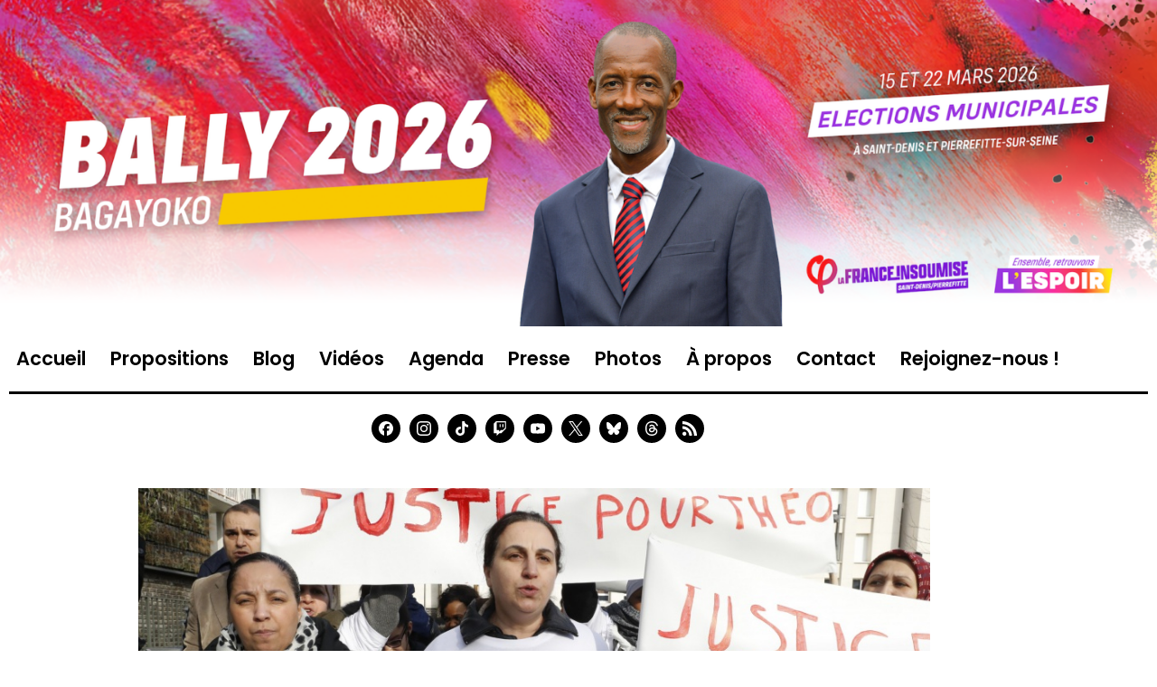

--- FILE ---
content_type: text/html; charset=UTF-8
request_url: https://www.ballybagayoko.com/temoignage-de-theo-je-croyais-que-jallais-mourir/
body_size: 27341
content:
<!doctype html>
<html lang="fr-FR">
<head>
	<meta charset="UTF-8">
	<meta name="viewport" content="width=device-width, initial-scale=1">
	<link rel="profile" href="https://gmpg.org/xfn/11">
	<meta name='robots' content='index, follow, max-image-preview:large, max-snippet:-1, max-video-preview:-1' />
<script id="cookieyes" type="text/javascript" src="https://cdn-cookieyes.com/client_data/ceece7541b0c4da71ae6c582/script.js"></script>
	<!-- This site is optimized with the Yoast SEO plugin v24.0 - https://yoast.com/wordpress/plugins/seo/ -->
	<title>Témoignage de Théo : &quot;Je croyais que j&#039;allais mourir&quot; - Bally Bagayoko</title>
	<link rel="canonical" href="https://www.ballybagayoko.com/temoignage-de-theo-je-croyais-que-jallais-mourir/" />
	<meta property="og:locale" content="fr_FR" />
	<meta property="og:type" content="article" />
	<meta property="og:title" content="Témoignage de Théo : &quot;Je croyais que j&#039;allais mourir&quot; - Bally Bagayoko" />
	<meta property="og:description" content="Témoignage de Theo, victime d&rsquo;un viol par la police de la République Française&#8230;Quelle honte&#8230; « Il me regarde, j’étais de dos, mais j’étais en trois quart, donc je voyais ce qu’il [&hellip;]" />
	<meta property="og:url" content="https://www.ballybagayoko.com/temoignage-de-theo-je-croyais-que-jallais-mourir/" />
	<meta property="og:site_name" content="Bally Bagayoko" />
	<meta property="article:author" content="https://www.facebook.com/bally.bagayoko.7" />
	<meta property="article:published_time" content="2017-02-06T22:57:51+00:00" />
	<meta property="article:modified_time" content="2025-08-07T18:46:13+00:00" />
	<meta property="og:image" content="https://www.ballybagayoko.com/wp-content/uploads/2017/02/15891663-je-croyais-que-j-allais-mourir-theo-raconte-sa-violente-interpellation.jpg" />
	<meta property="og:image:width" content="965" />
	<meta property="og:image:height" content="466" />
	<meta property="og:image:type" content="image/jpeg" />
	<meta name="author" content="BallyBagayoko" />
	<meta name="twitter:card" content="summary_large_image" />
	<meta name="twitter:label1" content="Écrit par" />
	<meta name="twitter:data1" content="BallyBagayoko" />
	<meta name="twitter:label2" content="Durée de lecture estimée" />
	<meta name="twitter:data2" content="2 minutes" />
	<script type="application/ld+json" class="yoast-schema-graph">{"@context":"https://schema.org","@graph":[{"@type":"Article","@id":"https://www.ballybagayoko.com/temoignage-de-theo-je-croyais-que-jallais-mourir/#article","isPartOf":{"@id":"https://www.ballybagayoko.com/temoignage-de-theo-je-croyais-que-jallais-mourir/"},"author":{"name":"BallyBagayoko","@id":"https://www.ballybagayoko.com/#/schema/person/35e7565682fd882a686b9cbe47d41293"},"headline":"Témoignage de Théo : « Je croyais que j&rsquo;allais mourir »","datePublished":"2017-02-06T22:57:51+00:00","dateModified":"2025-08-07T18:46:13+00:00","mainEntityOfPage":{"@id":"https://www.ballybagayoko.com/temoignage-de-theo-je-croyais-que-jallais-mourir/"},"wordCount":349,"publisher":{"@id":"https://www.ballybagayoko.com/#/schema/person/d60fbb825ecf385c67c2c23cf5bd00fa"},"image":{"@id":"https://www.ballybagayoko.com/temoignage-de-theo-je-croyais-que-jallais-mourir/#primaryimage"},"thumbnailUrl":"https://www.ballybagayoko.com/wp-content/uploads/2017/02/15891663-je-croyais-que-j-allais-mourir-theo-raconte-sa-violente-interpellation.jpg","articleSection":["ACTUALITÉS","LES COMMUNIQUÉS DU MOMENT"],"inLanguage":"fr-FR"},{"@type":"WebPage","@id":"https://www.ballybagayoko.com/temoignage-de-theo-je-croyais-que-jallais-mourir/","url":"https://www.ballybagayoko.com/temoignage-de-theo-je-croyais-que-jallais-mourir/","name":"Témoignage de Théo : \"Je croyais que j'allais mourir\" - Bally Bagayoko","isPartOf":{"@id":"https://www.ballybagayoko.com/#website"},"primaryImageOfPage":{"@id":"https://www.ballybagayoko.com/temoignage-de-theo-je-croyais-que-jallais-mourir/#primaryimage"},"image":{"@id":"https://www.ballybagayoko.com/temoignage-de-theo-je-croyais-que-jallais-mourir/#primaryimage"},"thumbnailUrl":"https://www.ballybagayoko.com/wp-content/uploads/2017/02/15891663-je-croyais-que-j-allais-mourir-theo-raconte-sa-violente-interpellation.jpg","datePublished":"2017-02-06T22:57:51+00:00","dateModified":"2025-08-07T18:46:13+00:00","breadcrumb":{"@id":"https://www.ballybagayoko.com/temoignage-de-theo-je-croyais-que-jallais-mourir/#breadcrumb"},"inLanguage":"fr-FR","potentialAction":[{"@type":"ReadAction","target":["https://www.ballybagayoko.com/temoignage-de-theo-je-croyais-que-jallais-mourir/"]}]},{"@type":"ImageObject","inLanguage":"fr-FR","@id":"https://www.ballybagayoko.com/temoignage-de-theo-je-croyais-que-jallais-mourir/#primaryimage","url":"https://www.ballybagayoko.com/wp-content/uploads/2017/02/15891663-je-croyais-que-j-allais-mourir-theo-raconte-sa-violente-interpellation.jpg","contentUrl":"https://www.ballybagayoko.com/wp-content/uploads/2017/02/15891663-je-croyais-que-j-allais-mourir-theo-raconte-sa-violente-interpellation.jpg","width":965,"height":466,"caption":"Women hold signs reading \"Justice for Theo\" during a protest on February 6, 2017 in Aulnay-sous-Bois, northern Paris, a day after a French police officer was charged with the rape of a youth who was severely injured after allegedly being sodomized with a baton. Clashes between young protesters and police forces sparked for the second evening and left several cars burnt and five people in custody in Aulnay-sous-Bois. A French police officer was charged on February 5, 2017, with the rape of a youth in a high-rise Paris suburb who was severely injured after allegedly being sodomized with a baton. Three other officers were also charged with assault over the arrest of a 22-year-old man on February 2, during an identity check in a multi-ethnic housing estate in Aulnay-sous-Bois, north of the capital. / AFP PHOTO / FRANCOIS GUILLOT"},{"@type":"BreadcrumbList","@id":"https://www.ballybagayoko.com/temoignage-de-theo-je-croyais-que-jallais-mourir/#breadcrumb","itemListElement":[{"@type":"ListItem","position":1,"name":"Accueil","item":"https://www.ballybagayoko.com/"},{"@type":"ListItem","position":2,"name":"Témoignage de Théo : « Je croyais que j&rsquo;allais mourir »"}]},{"@type":"WebSite","@id":"https://www.ballybagayoko.com/#website","url":"https://www.ballybagayoko.com/","name":"Bally Bagayoko","description":"Site Internet de Bally Bagayoko","publisher":{"@id":"https://www.ballybagayoko.com/#/schema/person/d60fbb825ecf385c67c2c23cf5bd00fa"},"potentialAction":[{"@type":"SearchAction","target":{"@type":"EntryPoint","urlTemplate":"https://www.ballybagayoko.com/?s={search_term_string}"},"query-input":{"@type":"PropertyValueSpecification","valueRequired":true,"valueName":"search_term_string"}}],"inLanguage":"fr-FR"},{"@type":["Person","Organization"],"@id":"https://www.ballybagayoko.com/#/schema/person/d60fbb825ecf385c67c2c23cf5bd00fa","name":"Bally Bagayoko","image":{"@type":"ImageObject","inLanguage":"fr-FR","@id":"https://www.ballybagayoko.com/#/schema/person/image/","url":"https://www.ballybagayoko.com/wp-content/uploads/2022/01/logo.png","contentUrl":"https://www.ballybagayoko.com/wp-content/uploads/2022/01/logo.png","width":2000,"height":1023,"caption":"Bally Bagayoko"},"logo":{"@id":"https://www.ballybagayoko.com/#/schema/person/image/"}},{"@type":"Person","@id":"https://www.ballybagayoko.com/#/schema/person/35e7565682fd882a686b9cbe47d41293","name":"BallyBagayoko","image":{"@type":"ImageObject","inLanguage":"fr-FR","@id":"https://www.ballybagayoko.com/#/schema/person/image/","url":"https://secure.gravatar.com/avatar/b8b140d2bd9d4c692c92483716afbcf9?s=96&d=mm&r=g","contentUrl":"https://secure.gravatar.com/avatar/b8b140d2bd9d4c692c92483716afbcf9?s=96&d=mm&r=g","caption":"BallyBagayoko"},"sameAs":["https://www.facebook.com/bally.bagayoko.7"],"url":"https://www.ballybagayoko.com/author/bally2016/"}]}</script>
	<!-- / Yoast SEO plugin. -->


<link rel="alternate" type="application/rss+xml" title="Bally Bagayoko &raquo; Flux" href="https://www.ballybagayoko.com/feed/" />
<link rel="alternate" type="application/rss+xml" title="Bally Bagayoko &raquo; Flux des commentaires" href="https://www.ballybagayoko.com/comments/feed/" />
<link rel="alternate" type="text/calendar" title="Bally Bagayoko &raquo; Flux iCal" href="https://www.ballybagayoko.com/events/?ical=1" />
<script>
window._wpemojiSettings = {"baseUrl":"https:\/\/s.w.org\/images\/core\/emoji\/15.0.3\/72x72\/","ext":".png","svgUrl":"https:\/\/s.w.org\/images\/core\/emoji\/15.0.3\/svg\/","svgExt":".svg","source":{"concatemoji":"https:\/\/www.ballybagayoko.com\/wp-includes\/js\/wp-emoji-release.min.js?ver=6.6.4"}};
/*! This file is auto-generated */
!function(i,n){var o,s,e;function c(e){try{var t={supportTests:e,timestamp:(new Date).valueOf()};sessionStorage.setItem(o,JSON.stringify(t))}catch(e){}}function p(e,t,n){e.clearRect(0,0,e.canvas.width,e.canvas.height),e.fillText(t,0,0);var t=new Uint32Array(e.getImageData(0,0,e.canvas.width,e.canvas.height).data),r=(e.clearRect(0,0,e.canvas.width,e.canvas.height),e.fillText(n,0,0),new Uint32Array(e.getImageData(0,0,e.canvas.width,e.canvas.height).data));return t.every(function(e,t){return e===r[t]})}function u(e,t,n){switch(t){case"flag":return n(e,"\ud83c\udff3\ufe0f\u200d\u26a7\ufe0f","\ud83c\udff3\ufe0f\u200b\u26a7\ufe0f")?!1:!n(e,"\ud83c\uddfa\ud83c\uddf3","\ud83c\uddfa\u200b\ud83c\uddf3")&&!n(e,"\ud83c\udff4\udb40\udc67\udb40\udc62\udb40\udc65\udb40\udc6e\udb40\udc67\udb40\udc7f","\ud83c\udff4\u200b\udb40\udc67\u200b\udb40\udc62\u200b\udb40\udc65\u200b\udb40\udc6e\u200b\udb40\udc67\u200b\udb40\udc7f");case"emoji":return!n(e,"\ud83d\udc26\u200d\u2b1b","\ud83d\udc26\u200b\u2b1b")}return!1}function f(e,t,n){var r="undefined"!=typeof WorkerGlobalScope&&self instanceof WorkerGlobalScope?new OffscreenCanvas(300,150):i.createElement("canvas"),a=r.getContext("2d",{willReadFrequently:!0}),o=(a.textBaseline="top",a.font="600 32px Arial",{});return e.forEach(function(e){o[e]=t(a,e,n)}),o}function t(e){var t=i.createElement("script");t.src=e,t.defer=!0,i.head.appendChild(t)}"undefined"!=typeof Promise&&(o="wpEmojiSettingsSupports",s=["flag","emoji"],n.supports={everything:!0,everythingExceptFlag:!0},e=new Promise(function(e){i.addEventListener("DOMContentLoaded",e,{once:!0})}),new Promise(function(t){var n=function(){try{var e=JSON.parse(sessionStorage.getItem(o));if("object"==typeof e&&"number"==typeof e.timestamp&&(new Date).valueOf()<e.timestamp+604800&&"object"==typeof e.supportTests)return e.supportTests}catch(e){}return null}();if(!n){if("undefined"!=typeof Worker&&"undefined"!=typeof OffscreenCanvas&&"undefined"!=typeof URL&&URL.createObjectURL&&"undefined"!=typeof Blob)try{var e="postMessage("+f.toString()+"("+[JSON.stringify(s),u.toString(),p.toString()].join(",")+"));",r=new Blob([e],{type:"text/javascript"}),a=new Worker(URL.createObjectURL(r),{name:"wpTestEmojiSupports"});return void(a.onmessage=function(e){c(n=e.data),a.terminate(),t(n)})}catch(e){}c(n=f(s,u,p))}t(n)}).then(function(e){for(var t in e)n.supports[t]=e[t],n.supports.everything=n.supports.everything&&n.supports[t],"flag"!==t&&(n.supports.everythingExceptFlag=n.supports.everythingExceptFlag&&n.supports[t]);n.supports.everythingExceptFlag=n.supports.everythingExceptFlag&&!n.supports.flag,n.DOMReady=!1,n.readyCallback=function(){n.DOMReady=!0}}).then(function(){return e}).then(function(){var e;n.supports.everything||(n.readyCallback(),(e=n.source||{}).concatemoji?t(e.concatemoji):e.wpemoji&&e.twemoji&&(t(e.twemoji),t(e.wpemoji)))}))}((window,document),window._wpemojiSettings);
</script>
<link rel='stylesheet' id='cnss_font_awesome_css-css' href='https://www.ballybagayoko.com/wp-content/plugins/easy-social-icons/css/font-awesome/css/all.min.css?ver=7.0.0' media='all' />
<link rel='stylesheet' id='cnss_font_awesome_v4_shims-css' href='https://www.ballybagayoko.com/wp-content/plugins/easy-social-icons/css/font-awesome/css/v4-shims.min.css?ver=7.0.0' media='all' />
<link rel='stylesheet' id='cnss_css-css' href='https://www.ballybagayoko.com/wp-content/plugins/easy-social-icons/css/cnss.css?ver=1.0' media='all' />
<link rel='stylesheet' id='cnss_share_css-css' href='https://www.ballybagayoko.com/wp-content/plugins/easy-social-icons/css/share.css?ver=1.0' media='all' />
<style id='wp-emoji-styles-inline-css'>

	img.wp-smiley, img.emoji {
		display: inline !important;
		border: none !important;
		box-shadow: none !important;
		height: 1em !important;
		width: 1em !important;
		margin: 0 0.07em !important;
		vertical-align: -0.1em !important;
		background: none !important;
		padding: 0 !important;
	}
</style>
<link rel='stylesheet' id='wp-block-library-css' href='https://www.ballybagayoko.com/wp-includes/css/dist/block-library/style.min.css?ver=6.6.4' media='all' />
<style id='pdfemb-pdf-embedder-viewer-style-inline-css'>
.wp-block-pdfemb-pdf-embedder-viewer{max-width:none}

</style>
<style id='classic-theme-styles-inline-css'>
/*! This file is auto-generated */
.wp-block-button__link{color:#fff;background-color:#32373c;border-radius:9999px;box-shadow:none;text-decoration:none;padding:calc(.667em + 2px) calc(1.333em + 2px);font-size:1.125em}.wp-block-file__button{background:#32373c;color:#fff;text-decoration:none}
</style>
<style id='global-styles-inline-css'>
:root{--wp--preset--aspect-ratio--square: 1;--wp--preset--aspect-ratio--4-3: 4/3;--wp--preset--aspect-ratio--3-4: 3/4;--wp--preset--aspect-ratio--3-2: 3/2;--wp--preset--aspect-ratio--2-3: 2/3;--wp--preset--aspect-ratio--16-9: 16/9;--wp--preset--aspect-ratio--9-16: 9/16;--wp--preset--color--black: #000000;--wp--preset--color--cyan-bluish-gray: #abb8c3;--wp--preset--color--white: #ffffff;--wp--preset--color--pale-pink: #f78da7;--wp--preset--color--vivid-red: #cf2e2e;--wp--preset--color--luminous-vivid-orange: #ff6900;--wp--preset--color--luminous-vivid-amber: #fcb900;--wp--preset--color--light-green-cyan: #7bdcb5;--wp--preset--color--vivid-green-cyan: #00d084;--wp--preset--color--pale-cyan-blue: #8ed1fc;--wp--preset--color--vivid-cyan-blue: #0693e3;--wp--preset--color--vivid-purple: #9b51e0;--wp--preset--gradient--vivid-cyan-blue-to-vivid-purple: linear-gradient(135deg,rgba(6,147,227,1) 0%,rgb(155,81,224) 100%);--wp--preset--gradient--light-green-cyan-to-vivid-green-cyan: linear-gradient(135deg,rgb(122,220,180) 0%,rgb(0,208,130) 100%);--wp--preset--gradient--luminous-vivid-amber-to-luminous-vivid-orange: linear-gradient(135deg,rgba(252,185,0,1) 0%,rgba(255,105,0,1) 100%);--wp--preset--gradient--luminous-vivid-orange-to-vivid-red: linear-gradient(135deg,rgba(255,105,0,1) 0%,rgb(207,46,46) 100%);--wp--preset--gradient--very-light-gray-to-cyan-bluish-gray: linear-gradient(135deg,rgb(238,238,238) 0%,rgb(169,184,195) 100%);--wp--preset--gradient--cool-to-warm-spectrum: linear-gradient(135deg,rgb(74,234,220) 0%,rgb(151,120,209) 20%,rgb(207,42,186) 40%,rgb(238,44,130) 60%,rgb(251,105,98) 80%,rgb(254,248,76) 100%);--wp--preset--gradient--blush-light-purple: linear-gradient(135deg,rgb(255,206,236) 0%,rgb(152,150,240) 100%);--wp--preset--gradient--blush-bordeaux: linear-gradient(135deg,rgb(254,205,165) 0%,rgb(254,45,45) 50%,rgb(107,0,62) 100%);--wp--preset--gradient--luminous-dusk: linear-gradient(135deg,rgb(255,203,112) 0%,rgb(199,81,192) 50%,rgb(65,88,208) 100%);--wp--preset--gradient--pale-ocean: linear-gradient(135deg,rgb(255,245,203) 0%,rgb(182,227,212) 50%,rgb(51,167,181) 100%);--wp--preset--gradient--electric-grass: linear-gradient(135deg,rgb(202,248,128) 0%,rgb(113,206,126) 100%);--wp--preset--gradient--midnight: linear-gradient(135deg,rgb(2,3,129) 0%,rgb(40,116,252) 100%);--wp--preset--font-size--small: 13px;--wp--preset--font-size--medium: 20px;--wp--preset--font-size--large: 36px;--wp--preset--font-size--x-large: 42px;--wp--preset--spacing--20: 0.44rem;--wp--preset--spacing--30: 0.67rem;--wp--preset--spacing--40: 1rem;--wp--preset--spacing--50: 1.5rem;--wp--preset--spacing--60: 2.25rem;--wp--preset--spacing--70: 3.38rem;--wp--preset--spacing--80: 5.06rem;--wp--preset--shadow--natural: 6px 6px 9px rgba(0, 0, 0, 0.2);--wp--preset--shadow--deep: 12px 12px 50px rgba(0, 0, 0, 0.4);--wp--preset--shadow--sharp: 6px 6px 0px rgba(0, 0, 0, 0.2);--wp--preset--shadow--outlined: 6px 6px 0px -3px rgba(255, 255, 255, 1), 6px 6px rgba(0, 0, 0, 1);--wp--preset--shadow--crisp: 6px 6px 0px rgba(0, 0, 0, 1);}:where(.is-layout-flex){gap: 0.5em;}:where(.is-layout-grid){gap: 0.5em;}body .is-layout-flex{display: flex;}.is-layout-flex{flex-wrap: wrap;align-items: center;}.is-layout-flex > :is(*, div){margin: 0;}body .is-layout-grid{display: grid;}.is-layout-grid > :is(*, div){margin: 0;}:where(.wp-block-columns.is-layout-flex){gap: 2em;}:where(.wp-block-columns.is-layout-grid){gap: 2em;}:where(.wp-block-post-template.is-layout-flex){gap: 1.25em;}:where(.wp-block-post-template.is-layout-grid){gap: 1.25em;}.has-black-color{color: var(--wp--preset--color--black) !important;}.has-cyan-bluish-gray-color{color: var(--wp--preset--color--cyan-bluish-gray) !important;}.has-white-color{color: var(--wp--preset--color--white) !important;}.has-pale-pink-color{color: var(--wp--preset--color--pale-pink) !important;}.has-vivid-red-color{color: var(--wp--preset--color--vivid-red) !important;}.has-luminous-vivid-orange-color{color: var(--wp--preset--color--luminous-vivid-orange) !important;}.has-luminous-vivid-amber-color{color: var(--wp--preset--color--luminous-vivid-amber) !important;}.has-light-green-cyan-color{color: var(--wp--preset--color--light-green-cyan) !important;}.has-vivid-green-cyan-color{color: var(--wp--preset--color--vivid-green-cyan) !important;}.has-pale-cyan-blue-color{color: var(--wp--preset--color--pale-cyan-blue) !important;}.has-vivid-cyan-blue-color{color: var(--wp--preset--color--vivid-cyan-blue) !important;}.has-vivid-purple-color{color: var(--wp--preset--color--vivid-purple) !important;}.has-black-background-color{background-color: var(--wp--preset--color--black) !important;}.has-cyan-bluish-gray-background-color{background-color: var(--wp--preset--color--cyan-bluish-gray) !important;}.has-white-background-color{background-color: var(--wp--preset--color--white) !important;}.has-pale-pink-background-color{background-color: var(--wp--preset--color--pale-pink) !important;}.has-vivid-red-background-color{background-color: var(--wp--preset--color--vivid-red) !important;}.has-luminous-vivid-orange-background-color{background-color: var(--wp--preset--color--luminous-vivid-orange) !important;}.has-luminous-vivid-amber-background-color{background-color: var(--wp--preset--color--luminous-vivid-amber) !important;}.has-light-green-cyan-background-color{background-color: var(--wp--preset--color--light-green-cyan) !important;}.has-vivid-green-cyan-background-color{background-color: var(--wp--preset--color--vivid-green-cyan) !important;}.has-pale-cyan-blue-background-color{background-color: var(--wp--preset--color--pale-cyan-blue) !important;}.has-vivid-cyan-blue-background-color{background-color: var(--wp--preset--color--vivid-cyan-blue) !important;}.has-vivid-purple-background-color{background-color: var(--wp--preset--color--vivid-purple) !important;}.has-black-border-color{border-color: var(--wp--preset--color--black) !important;}.has-cyan-bluish-gray-border-color{border-color: var(--wp--preset--color--cyan-bluish-gray) !important;}.has-white-border-color{border-color: var(--wp--preset--color--white) !important;}.has-pale-pink-border-color{border-color: var(--wp--preset--color--pale-pink) !important;}.has-vivid-red-border-color{border-color: var(--wp--preset--color--vivid-red) !important;}.has-luminous-vivid-orange-border-color{border-color: var(--wp--preset--color--luminous-vivid-orange) !important;}.has-luminous-vivid-amber-border-color{border-color: var(--wp--preset--color--luminous-vivid-amber) !important;}.has-light-green-cyan-border-color{border-color: var(--wp--preset--color--light-green-cyan) !important;}.has-vivid-green-cyan-border-color{border-color: var(--wp--preset--color--vivid-green-cyan) !important;}.has-pale-cyan-blue-border-color{border-color: var(--wp--preset--color--pale-cyan-blue) !important;}.has-vivid-cyan-blue-border-color{border-color: var(--wp--preset--color--vivid-cyan-blue) !important;}.has-vivid-purple-border-color{border-color: var(--wp--preset--color--vivid-purple) !important;}.has-vivid-cyan-blue-to-vivid-purple-gradient-background{background: var(--wp--preset--gradient--vivid-cyan-blue-to-vivid-purple) !important;}.has-light-green-cyan-to-vivid-green-cyan-gradient-background{background: var(--wp--preset--gradient--light-green-cyan-to-vivid-green-cyan) !important;}.has-luminous-vivid-amber-to-luminous-vivid-orange-gradient-background{background: var(--wp--preset--gradient--luminous-vivid-amber-to-luminous-vivid-orange) !important;}.has-luminous-vivid-orange-to-vivid-red-gradient-background{background: var(--wp--preset--gradient--luminous-vivid-orange-to-vivid-red) !important;}.has-very-light-gray-to-cyan-bluish-gray-gradient-background{background: var(--wp--preset--gradient--very-light-gray-to-cyan-bluish-gray) !important;}.has-cool-to-warm-spectrum-gradient-background{background: var(--wp--preset--gradient--cool-to-warm-spectrum) !important;}.has-blush-light-purple-gradient-background{background: var(--wp--preset--gradient--blush-light-purple) !important;}.has-blush-bordeaux-gradient-background{background: var(--wp--preset--gradient--blush-bordeaux) !important;}.has-luminous-dusk-gradient-background{background: var(--wp--preset--gradient--luminous-dusk) !important;}.has-pale-ocean-gradient-background{background: var(--wp--preset--gradient--pale-ocean) !important;}.has-electric-grass-gradient-background{background: var(--wp--preset--gradient--electric-grass) !important;}.has-midnight-gradient-background{background: var(--wp--preset--gradient--midnight) !important;}.has-small-font-size{font-size: var(--wp--preset--font-size--small) !important;}.has-medium-font-size{font-size: var(--wp--preset--font-size--medium) !important;}.has-large-font-size{font-size: var(--wp--preset--font-size--large) !important;}.has-x-large-font-size{font-size: var(--wp--preset--font-size--x-large) !important;}
:where(.wp-block-post-template.is-layout-flex){gap: 1.25em;}:where(.wp-block-post-template.is-layout-grid){gap: 1.25em;}
:where(.wp-block-columns.is-layout-flex){gap: 2em;}:where(.wp-block-columns.is-layout-grid){gap: 2em;}
:root :where(.wp-block-pullquote){font-size: 1.5em;line-height: 1.6;}
</style>
<link rel='stylesheet' id='contact-form-7-css' href='https://www.ballybagayoko.com/wp-content/plugins/contact-form-7/includes/css/styles.css?ver=6.0.3' media='all' />
<link rel='stylesheet' id='raratheme-companion-css' href='https://www.ballybagayoko.com/wp-content/plugins/raratheme-companion/public/css/raratheme-companion-public.min.css?ver=1.4.4' media='all' />
<link rel='stylesheet' id='tribe-events-v2-single-skeleton-css' href='https://www.ballybagayoko.com/wp-content/plugins/the-events-calendar/build/css/tribe-events-single-skeleton.css?ver=6.15.11' media='all' />
<link rel='stylesheet' id='tribe-events-v2-single-skeleton-full-css' href='https://www.ballybagayoko.com/wp-content/plugins/the-events-calendar/build/css/tribe-events-single-full.css?ver=6.15.11' media='all' />
<link rel='stylesheet' id='tec-events-elementor-widgets-base-styles-css' href='https://www.ballybagayoko.com/wp-content/plugins/the-events-calendar/build/css/integrations/plugins/elementor/widgets/widget-base.css?ver=6.15.11' media='all' />
<link rel='stylesheet' id='hello-elementor-css' href='https://www.ballybagayoko.com/wp-content/themes/hello-elementor/style.min.css?ver=3.1.1' media='all' />
<link rel='stylesheet' id='hello-elementor-theme-style-css' href='https://www.ballybagayoko.com/wp-content/themes/hello-elementor/theme.min.css?ver=3.1.1' media='all' />
<link rel='stylesheet' id='hello-elementor-header-footer-css' href='https://www.ballybagayoko.com/wp-content/themes/hello-elementor/header-footer.min.css?ver=3.1.1' media='all' />
<link rel='stylesheet' id='elementor-frontend-css' href='https://www.ballybagayoko.com/wp-content/plugins/elementor/assets/css/frontend.min.css?ver=3.34.2' media='all' />
<link rel='stylesheet' id='widget-image-css' href='https://www.ballybagayoko.com/wp-content/plugins/elementor/assets/css/widget-image.min.css?ver=3.34.2' media='all' />
<link rel='stylesheet' id='widget-nav-menu-css' href='https://www.ballybagayoko.com/wp-content/plugins/elementor-pro/assets/css/widget-nav-menu.min.css?ver=3.25.4' media='all' />
<link rel='stylesheet' id='widget-divider-css' href='https://www.ballybagayoko.com/wp-content/plugins/elementor/assets/css/widget-divider.min.css?ver=3.34.2' media='all' />
<link rel='stylesheet' id='e-animation-push-css' href='https://www.ballybagayoko.com/wp-content/plugins/elementor/assets/lib/animations/styles/e-animation-push.min.css?ver=3.34.2' media='all' />
<link rel='stylesheet' id='widget-social-icons-css' href='https://www.ballybagayoko.com/wp-content/plugins/elementor/assets/css/widget-social-icons.min.css?ver=3.34.2' media='all' />
<link rel='stylesheet' id='e-apple-webkit-css' href='https://www.ballybagayoko.com/wp-content/plugins/elementor/assets/css/conditionals/apple-webkit.min.css?ver=3.34.2' media='all' />
<link rel='stylesheet' id='widget-spacer-css' href='https://www.ballybagayoko.com/wp-content/plugins/elementor/assets/css/widget-spacer.min.css?ver=3.34.2' media='all' />
<link rel='stylesheet' id='widget-heading-css' href='https://www.ballybagayoko.com/wp-content/plugins/elementor/assets/css/widget-heading.min.css?ver=3.34.2' media='all' />
<link rel='stylesheet' id='widget-icon-list-css' href='https://www.ballybagayoko.com/wp-content/plugins/elementor/assets/css/widget-icon-list.min.css?ver=3.34.2' media='all' />
<link rel='stylesheet' id='widget-search-css' href='https://www.ballybagayoko.com/wp-content/plugins/elementor-pro/assets/css/widget-search.min.css?ver=3.25.4' media='all' />
<link rel='stylesheet' id='widget-post-info-css' href='https://www.ballybagayoko.com/wp-content/plugins/elementor-pro/assets/css/widget-post-info.min.css?ver=3.25.4' media='all' />
<link rel='stylesheet' id='elementor-icons-shared-0-css' href='https://www.ballybagayoko.com/wp-content/plugins/elementor/assets/lib/font-awesome/css/fontawesome.min.css?ver=5.15.3' media='all' />
<link rel='stylesheet' id='elementor-icons-fa-regular-css' href='https://www.ballybagayoko.com/wp-content/plugins/elementor/assets/lib/font-awesome/css/regular.min.css?ver=5.15.3' media='all' />
<link rel='stylesheet' id='elementor-icons-fa-solid-css' href='https://www.ballybagayoko.com/wp-content/plugins/elementor/assets/lib/font-awesome/css/solid.min.css?ver=5.15.3' media='all' />
<link rel='stylesheet' id='widget-share-buttons-css' href='https://www.ballybagayoko.com/wp-content/plugins/elementor-pro/assets/css/widget-share-buttons.min.css?ver=3.25.4' media='all' />
<link rel='stylesheet' id='elementor-icons-fa-brands-css' href='https://www.ballybagayoko.com/wp-content/plugins/elementor/assets/lib/font-awesome/css/brands.min.css?ver=5.15.3' media='all' />
<link rel='stylesheet' id='e-animation-fadeIn-css' href='https://www.ballybagayoko.com/wp-content/plugins/elementor/assets/lib/animations/styles/fadeIn.min.css?ver=3.34.2' media='all' />
<link rel='stylesheet' id='widget-posts-css' href='https://www.ballybagayoko.com/wp-content/plugins/elementor-pro/assets/css/widget-posts.min.css?ver=3.25.4' media='all' />
<link rel='stylesheet' id='elementor-icons-css' href='https://www.ballybagayoko.com/wp-content/plugins/elementor/assets/lib/eicons/css/elementor-icons.min.css?ver=5.46.0' media='all' />
<link rel='stylesheet' id='elementor-post-7347-css' href='https://www.ballybagayoko.com/wp-content/uploads/elementor/css/post-7347.css?ver=1768959162' media='all' />
<link rel='stylesheet' id='e-popup-style-css' href='https://www.ballybagayoko.com/wp-content/plugins/elementor-pro/assets/css/conditionals/popup.min.css?ver=3.25.4' media='all' />
<link rel='stylesheet' id='elementor-post-8231-css' href='https://www.ballybagayoko.com/wp-content/uploads/elementor/css/post-8231.css?ver=1768959162' media='all' />
<link rel='stylesheet' id='elementor-post-8233-css' href='https://www.ballybagayoko.com/wp-content/uploads/elementor/css/post-8233.css?ver=1768959162' media='all' />
<link rel='stylesheet' id='elementor-post-8211-css' href='https://www.ballybagayoko.com/wp-content/uploads/elementor/css/post-8211.css?ver=1768959171' media='all' />
<link rel='stylesheet' id='sib-front-css-css' href='https://www.ballybagayoko.com/wp-content/plugins/mailin/css/mailin-front.css?ver=6.6.4' media='all' />
<link rel='stylesheet' id='elementor-gf-local-poppins-css' href='https://www.ballybagayoko.com/wp-content/uploads/elementor/google-fonts/css/poppins.css?ver=1742218393' media='all' />
<script src="https://www.ballybagayoko.com/wp-includes/js/jquery/jquery.min.js?ver=3.7.1" id="jquery-core-js"></script>
<script src="https://www.ballybagayoko.com/wp-includes/js/jquery/jquery-migrate.min.js?ver=3.4.1" id="jquery-migrate-js"></script>
<script src="https://www.ballybagayoko.com/wp-content/plugins/easy-social-icons/js/cnss.js?ver=1.0" id="cnss_js-js"></script>
<script src="https://www.ballybagayoko.com/wp-content/plugins/easy-social-icons/js/share.js?ver=1.0" id="cnss_share_js-js"></script>
<script id="sib-front-js-js-extra">
var sibErrMsg = {"invalidMail":"Veuillez entrer une adresse e-mail valide.","requiredField":"Veuillez compl\u00e9ter les champs obligatoires.","invalidDateFormat":"Veuillez entrer une date valide.","invalidSMSFormat":"Veuillez entrer une num\u00e9ro de t\u00e9l\u00e9phone valide."};
var ajax_sib_front_object = {"ajax_url":"https:\/\/www.ballybagayoko.com\/wp-admin\/admin-ajax.php","ajax_nonce":"4ae5e97d35","flag_url":"https:\/\/www.ballybagayoko.com\/wp-content\/plugins\/mailin\/img\/flags\/"};
</script>
<script src="https://www.ballybagayoko.com/wp-content/plugins/mailin/js/mailin-front.js?ver=1768483964" id="sib-front-js-js"></script>
<link rel="https://api.w.org/" href="https://www.ballybagayoko.com/wp-json/" /><link rel="alternate" title="JSON" type="application/json" href="https://www.ballybagayoko.com/wp-json/wp/v2/posts/3650" /><link rel="EditURI" type="application/rsd+xml" title="RSD" href="https://www.ballybagayoko.com/xmlrpc.php?rsd" />
<meta name="generator" content="WordPress 6.6.4" />
<link rel='shortlink' href='https://www.ballybagayoko.com/?p=3650' />
<link rel="alternate" title="oEmbed (JSON)" type="application/json+oembed" href="https://www.ballybagayoko.com/wp-json/oembed/1.0/embed?url=https%3A%2F%2Fwww.ballybagayoko.com%2Ftemoignage-de-theo-je-croyais-que-jallais-mourir%2F" />
<link rel="alternate" title="oEmbed (XML)" type="text/xml+oembed" href="https://www.ballybagayoko.com/wp-json/oembed/1.0/embed?url=https%3A%2F%2Fwww.ballybagayoko.com%2Ftemoignage-de-theo-je-croyais-que-jallais-mourir%2F&#038;format=xml" />
<style type="text/css">
		ul.cnss-social-icon li.cn-fa-icon a:hover{color:#ffffff!important;}
		</style><meta name="tec-api-version" content="v1"><meta name="tec-api-origin" content="https://www.ballybagayoko.com"><link rel="alternate" href="https://www.ballybagayoko.com/wp-json/tribe/events/v1/" /><meta name="generator" content="Elementor 3.34.2; features: additional_custom_breakpoints; settings: css_print_method-external, google_font-enabled, font_display-auto">
<script type="text/javascript" src="https://cdn.by.wonderpush.com/sdk/1.1/wonderpush-loader.min.js" async></script>
<script type="text/javascript">
  window.WonderPush = window.WonderPush || [];
  window.WonderPush.push(['init', {"customDomain":"https:\/\/www.ballybagayoko.com\/wp-content\/plugins\/mailin\/","serviceWorkerUrl":"wonderpush-worker-loader.min.js?webKey=c8bfad57cca12cee8935b2eb83f0b393f6b3382acc5fd68f9e56267c040c460a","frameUrl":"wonderpush.min.html","webKey":"c8bfad57cca12cee8935b2eb83f0b393f6b3382acc5fd68f9e56267c040c460a"}]);
</script>			<style>
				.e-con.e-parent:nth-of-type(n+4):not(.e-lazyloaded):not(.e-no-lazyload),
				.e-con.e-parent:nth-of-type(n+4):not(.e-lazyloaded):not(.e-no-lazyload) * {
					background-image: none !important;
				}
				@media screen and (max-height: 1024px) {
					.e-con.e-parent:nth-of-type(n+3):not(.e-lazyloaded):not(.e-no-lazyload),
					.e-con.e-parent:nth-of-type(n+3):not(.e-lazyloaded):not(.e-no-lazyload) * {
						background-image: none !important;
					}
				}
				@media screen and (max-height: 640px) {
					.e-con.e-parent:nth-of-type(n+2):not(.e-lazyloaded):not(.e-no-lazyload),
					.e-con.e-parent:nth-of-type(n+2):not(.e-lazyloaded):not(.e-no-lazyload) * {
						background-image: none !important;
					}
				}
			</style>
			<link rel="icon" href="https://www.ballybagayoko.com/wp-content/uploads/2024/12/cropped-BALLY_BLANC-32x32.png" sizes="32x32" />
<link rel="icon" href="https://www.ballybagayoko.com/wp-content/uploads/2024/12/cropped-BALLY_BLANC-192x192.png" sizes="192x192" />
<link rel="apple-touch-icon" href="https://www.ballybagayoko.com/wp-content/uploads/2024/12/cropped-BALLY_BLANC-180x180.png" />
<meta name="msapplication-TileImage" content="https://www.ballybagayoko.com/wp-content/uploads/2024/12/cropped-BALLY_BLANC-270x270.png" />
		<style id="wp-custom-css">
			.page .entry-title {

display: none;

}		</style>
		</head>
<body class="post-template-default single single-post postid-3650 single-format-standard wp-custom-logo tribe-no-js elementor-default elementor-kit-7347 elementor-page-8211">


<a class="skip-link screen-reader-text" href="#content">Aller au contenu</a>

		<footer data-elementor-type="header" data-elementor-id="8231" class="elementor elementor-8231 elementor-location-header" data-elementor-post-type="elementor_library">
					<section class="elementor-section elementor-top-section elementor-element elementor-element-11abd1f0 elementor-section-content-middle elementor-section-full_width elementor-section-height-default elementor-section-height-default" data-id="11abd1f0" data-element_type="section" data-settings="{&quot;background_background&quot;:&quot;classic&quot;}">
						<div class="elementor-container elementor-column-gap-no">
					<div class="elementor-column elementor-col-100 elementor-top-column elementor-element elementor-element-57e23199" data-id="57e23199" data-element_type="column">
			<div class="elementor-widget-wrap elementor-element-populated">
						<div class="elementor-element elementor-element-a2adbd8 elementor-widget elementor-widget-image" data-id="a2adbd8" data-element_type="widget" data-widget_type="image.default">
				<div class="elementor-widget-container">
																<a href="http://ballybagayoko.com">
							<img width="2000" height="564" src="https://www.ballybagayoko.com/wp-content/uploads/2024/10/Bally-Bagayoko-LFI-Saint-Denis-Pierrefitte-elections-municipales-2026-b.png" class="attachment-full size-full wp-image-11400" alt="Bally Bagayoko - LFI - Saint Denis - Pierrefitte - Elections municipales 2026" srcset="https://www.ballybagayoko.com/wp-content/uploads/2024/10/Bally-Bagayoko-LFI-Saint-Denis-Pierrefitte-elections-municipales-2026-b.png 2000w, https://www.ballybagayoko.com/wp-content/uploads/2024/10/Bally-Bagayoko-LFI-Saint-Denis-Pierrefitte-elections-municipales-2026-b-300x85.png 300w, https://www.ballybagayoko.com/wp-content/uploads/2024/10/Bally-Bagayoko-LFI-Saint-Denis-Pierrefitte-elections-municipales-2026-b-1024x289.png 1024w, https://www.ballybagayoko.com/wp-content/uploads/2024/10/Bally-Bagayoko-LFI-Saint-Denis-Pierrefitte-elections-municipales-2026-b-768x217.png 768w, https://www.ballybagayoko.com/wp-content/uploads/2024/10/Bally-Bagayoko-LFI-Saint-Denis-Pierrefitte-elections-municipales-2026-b-1536x433.png 1536w" sizes="(max-width: 2000px) 100vw, 2000px" />								</a>
															</div>
				</div>
					</div>
		</div>
					</div>
		</section>
				<section class="elementor-section elementor-top-section elementor-element elementor-element-4474804d elementor-section-boxed elementor-section-height-default elementor-section-height-default" data-id="4474804d" data-element_type="section">
						<div class="elementor-container elementor-column-gap-default">
					<div class="elementor-column elementor-col-100 elementor-top-column elementor-element elementor-element-4e20edd8" data-id="4e20edd8" data-element_type="column">
			<div class="elementor-widget-wrap elementor-element-populated">
						<div class="elementor-element elementor-element-31604bbc elementor-nav-menu__align-justify elementor-nav-menu__text-align-center elementor-widget-tablet__width-inherit elementor-nav-menu--dropdown-tablet elementor-nav-menu--toggle elementor-nav-menu--burger elementor-widget elementor-widget-nav-menu" data-id="31604bbc" data-element_type="widget" data-settings="{&quot;submenu_icon&quot;:{&quot;value&quot;:&quot;&lt;i class=\&quot;\&quot;&gt;&lt;\/i&gt;&quot;,&quot;library&quot;:&quot;&quot;},&quot;layout&quot;:&quot;horizontal&quot;,&quot;toggle&quot;:&quot;burger&quot;}" data-widget_type="nav-menu.default">
				<div class="elementor-widget-container">
								<nav aria-label="Menu" class="elementor-nav-menu--main elementor-nav-menu__container elementor-nav-menu--layout-horizontal e--pointer-background e--animation-shutter-out-horizontal">
				<ul id="menu-1-31604bbc" class="elementor-nav-menu"><li class="menu-item menu-item-type-post_type menu-item-object-page menu-item-home menu-item-8243"><a href="https://www.ballybagayoko.com/" class="elementor-item">Accueil</a></li>
<li class="menu-item menu-item-type-post_type menu-item-object-page menu-item-10433"><a href="https://www.ballybagayoko.com/nos-premieres-propositions/" class="elementor-item">Propositions</a></li>
<li class="menu-item menu-item-type-post_type menu-item-object-page menu-item-7983"><a href="https://www.ballybagayoko.com/actualites-a-saint-denis-et-pierrefitte/" class="elementor-item">Blog</a></li>
<li class="menu-item menu-item-type-post_type menu-item-object-page menu-item-7993"><a href="https://www.ballybagayoko.com/videos/" class="elementor-item">Vidéos</a></li>
<li class="menu-item menu-item-type-custom menu-item-object-custom menu-item-9692"><a href="https://www.ballybagayoko.com/events/" class="elementor-item">Agenda</a></li>
<li class="menu-item menu-item-type-post_type menu-item-object-page menu-item-10206"><a href="https://www.ballybagayoko.com/presse/" class="elementor-item">Presse</a></li>
<li class="menu-item menu-item-type-post_type menu-item-object-page menu-item-10997"><a href="https://www.ballybagayoko.com/galerie-photos/" class="elementor-item">Photos</a></li>
<li class="menu-item menu-item-type-post_type menu-item-object-page menu-item-7984"><a href="https://www.ballybagayoko.com/a-propos-de-bally-bagayoko-2/" class="elementor-item">À propos</a></li>
<li class="menu-item menu-item-type-post_type menu-item-object-page menu-item-10515"><a href="https://www.ballybagayoko.com/contactez-nous/" class="elementor-item">Contact</a></li>
<li class="menu-item menu-item-type-post_type menu-item-object-page menu-item-10502"><a href="https://www.ballybagayoko.com/participez-a-la-campagne/" class="elementor-item">Rejoignez-nous !</a></li>
</ul>			</nav>
					<div class="elementor-menu-toggle" role="button" tabindex="0" aria-label="Permuter le menu" aria-expanded="false">
			<i aria-hidden="true" role="presentation" class="elementor-menu-toggle__icon--open eicon-menu-bar"></i><i aria-hidden="true" role="presentation" class="elementor-menu-toggle__icon--close eicon-close"></i>			<span class="elementor-screen-only">Menu</span>
		</div>
					<nav class="elementor-nav-menu--dropdown elementor-nav-menu__container" aria-hidden="true">
				<ul id="menu-2-31604bbc" class="elementor-nav-menu"><li class="menu-item menu-item-type-post_type menu-item-object-page menu-item-home menu-item-8243"><a href="https://www.ballybagayoko.com/" class="elementor-item" tabindex="-1">Accueil</a></li>
<li class="menu-item menu-item-type-post_type menu-item-object-page menu-item-10433"><a href="https://www.ballybagayoko.com/nos-premieres-propositions/" class="elementor-item" tabindex="-1">Propositions</a></li>
<li class="menu-item menu-item-type-post_type menu-item-object-page menu-item-7983"><a href="https://www.ballybagayoko.com/actualites-a-saint-denis-et-pierrefitte/" class="elementor-item" tabindex="-1">Blog</a></li>
<li class="menu-item menu-item-type-post_type menu-item-object-page menu-item-7993"><a href="https://www.ballybagayoko.com/videos/" class="elementor-item" tabindex="-1">Vidéos</a></li>
<li class="menu-item menu-item-type-custom menu-item-object-custom menu-item-9692"><a href="https://www.ballybagayoko.com/events/" class="elementor-item" tabindex="-1">Agenda</a></li>
<li class="menu-item menu-item-type-post_type menu-item-object-page menu-item-10206"><a href="https://www.ballybagayoko.com/presse/" class="elementor-item" tabindex="-1">Presse</a></li>
<li class="menu-item menu-item-type-post_type menu-item-object-page menu-item-10997"><a href="https://www.ballybagayoko.com/galerie-photos/" class="elementor-item" tabindex="-1">Photos</a></li>
<li class="menu-item menu-item-type-post_type menu-item-object-page menu-item-7984"><a href="https://www.ballybagayoko.com/a-propos-de-bally-bagayoko-2/" class="elementor-item" tabindex="-1">À propos</a></li>
<li class="menu-item menu-item-type-post_type menu-item-object-page menu-item-10515"><a href="https://www.ballybagayoko.com/contactez-nous/" class="elementor-item" tabindex="-1">Contact</a></li>
<li class="menu-item menu-item-type-post_type menu-item-object-page menu-item-10502"><a href="https://www.ballybagayoko.com/participez-a-la-campagne/" class="elementor-item" tabindex="-1">Rejoignez-nous !</a></li>
</ul>			</nav>
						</div>
				</div>
					</div>
		</div>
					</div>
		</section>
				<section class="elementor-section elementor-top-section elementor-element elementor-element-7a29c08 elementor-section-full_width elementor-section-height-default elementor-section-height-default" data-id="7a29c08" data-element_type="section">
						<div class="elementor-container elementor-column-gap-default">
					<div class="elementor-column elementor-col-100 elementor-top-column elementor-element elementor-element-de42cb1" data-id="de42cb1" data-element_type="column">
			<div class="elementor-widget-wrap elementor-element-populated">
						<div class="elementor-element elementor-element-5e18a99 elementor-widget-divider--view-line elementor-widget elementor-widget-divider" data-id="5e18a99" data-element_type="widget" data-widget_type="divider.default">
				<div class="elementor-widget-container">
							<div class="elementor-divider">
			<span class="elementor-divider-separator">
						</span>
		</div>
						</div>
				</div>
					</div>
		</div>
					</div>
		</section>
				<section class="elementor-section elementor-top-section elementor-element elementor-element-f442a74 elementor-section-boxed elementor-section-height-default elementor-section-height-default" data-id="f442a74" data-element_type="section">
						<div class="elementor-container elementor-column-gap-default">
					<div class="elementor-column elementor-col-100 elementor-top-column elementor-element elementor-element-0bbea15" data-id="0bbea15" data-element_type="column">
			<div class="elementor-widget-wrap elementor-element-populated">
						<div class="elementor-element elementor-element-c039077 elementor-shape-circle elementor-grid-0 e-grid-align-center elementor-widget elementor-widget-social-icons" data-id="c039077" data-element_type="widget" data-widget_type="social-icons.default">
				<div class="elementor-widget-container">
							<div class="elementor-social-icons-wrapper elementor-grid" role="list">
							<span class="elementor-grid-item" role="listitem">
					<a class="elementor-icon elementor-social-icon elementor-social-icon-Bally Bagayoko - Facebook elementor-animation-push elementor-repeater-item-d3bcbad" href="https://www.facebook.com/bally.bagayoko.7" target="_blank">
						<span class="elementor-screen-only">Bally Bagayoko - Facebook</span>
						<svg xmlns="http://www.w3.org/2000/svg" role="img" viewBox="0 0 24 24"><title>Facebook</title><path d="M9.101 23.691v-7.98H6.627v-3.667h2.474v-1.58c0-4.085 1.848-5.978 5.858-5.978.401 0 .955.042 1.468.103a8.68 8.68 0 0 1 1.141.195v3.325a8.623 8.623 0 0 0-.653-.036 26.805 26.805 0 0 0-.733-.009c-.707 0-1.259.096-1.675.309a1.686 1.686 0 0 0-.679.622c-.258.42-.374.995-.374 1.752v1.297h3.919l-.386 2.103-.287 1.564h-3.246v8.245C19.396 23.238 24 18.179 24 12.044c0-6.627-5.373-12-12-12s-12 5.373-12 12c0 5.628 3.874 10.35 9.101 11.647Z"></path></svg>					</a>
				</span>
							<span class="elementor-grid-item" role="listitem">
					<a class="elementor-icon elementor-social-icon elementor-social-icon-Bally Bagayoko - Instagram elementor-animation-push elementor-repeater-item-f588c65" href="https://www.instagram.com/ballybagayoko/" target="_blank">
						<span class="elementor-screen-only">Bally Bagayoko - Instagram</span>
						<svg xmlns="http://www.w3.org/2000/svg" role="img" viewBox="0 0 24 24"><title>Instagram</title><path d="M7.0301.084c-1.2768.0602-2.1487.264-2.911.5634-.7888.3075-1.4575.72-2.1228 1.3877-.6652.6677-1.075 1.3368-1.3802 2.127-.2954.7638-.4956 1.6365-.552 2.914-.0564 1.2775-.0689 1.6882-.0626 4.947.0062 3.2586.0206 3.6671.0825 4.9473.061 1.2765.264 2.1482.5635 2.9107.308.7889.72 1.4573 1.388 2.1228.6679.6655 1.3365 1.0743 2.1285 1.38.7632.295 1.6361.4961 2.9134.552 1.2773.056 1.6884.069 4.9462.0627 3.2578-.0062 3.668-.0207 4.9478-.0814 1.28-.0607 2.147-.2652 2.9098-.5633.7889-.3086 1.4578-.72 2.1228-1.3881.665-.6682 1.0745-1.3378 1.3795-2.1284.2957-.7632.4966-1.636.552-2.9124.056-1.2809.0692-1.6898.063-4.948-.0063-3.2583-.021-3.6668-.0817-4.9465-.0607-1.2797-.264-2.1487-.5633-2.9117-.3084-.7889-.72-1.4568-1.3876-2.1228C21.2982 1.33 20.628.9208 19.8378.6165 19.074.321 18.2017.1197 16.9244.0645 15.6471.0093 15.236-.005 11.977.0014 8.718.0076 8.31.0215 7.0301.0839m.1402 21.6932c-1.17-.0509-1.8053-.2453-2.2287-.408-.5606-.216-.96-.4771-1.3819-.895-.422-.4178-.6811-.8186-.9-1.378-.1644-.4234-.3624-1.058-.4171-2.228-.0595-1.2645-.072-1.6442-.079-4.848-.007-3.2037.0053-3.583.0607-4.848.05-1.169.2456-1.805.408-2.2282.216-.5613.4762-.96.895-1.3816.4188-.4217.8184-.6814 1.3783-.9003.423-.1651 1.0575-.3614 2.227-.4171 1.2655-.06 1.6447-.072 4.848-.079 3.2033-.007 3.5835.005 4.8495.0608 1.169.0508 1.8053.2445 2.228.408.5608.216.96.4754 1.3816.895.4217.4194.6816.8176.9005 1.3787.1653.4217.3617 1.056.4169 2.2263.0602 1.2655.0739 1.645.0796 4.848.0058 3.203-.0055 3.5834-.061 4.848-.051 1.17-.245 1.8055-.408 2.2294-.216.5604-.4763.96-.8954 1.3814-.419.4215-.8181.6811-1.3783.9-.4224.1649-1.0577.3617-2.2262.4174-1.2656.0595-1.6448.072-4.8493.079-3.2045.007-3.5825-.006-4.848-.0608M16.953 5.5864A1.44 1.44 0 1 0 18.39 4.144a1.44 1.44 0 0 0-1.437 1.4424M5.8385 12.012c.0067 3.4032 2.7706 6.1557 6.173 6.1493 3.4026-.0065 6.157-2.7701 6.1506-6.1733-.0065-3.4032-2.771-6.1565-6.174-6.1498-3.403.0067-6.156 2.771-6.1496 6.1738M8 12.0077a4 4 0 1 1 4.008 3.9921A3.9996 3.9996 0 0 1 8 12.0077"></path></svg>					</a>
				</span>
							<span class="elementor-grid-item" role="listitem">
					<a class="elementor-icon elementor-social-icon elementor-social-icon-Bally Bagayoko - Tik Tok elementor-animation-push elementor-repeater-item-39b79b2" href="https://www.tiktok.com/@ballybagayoko" target="_blank">
						<span class="elementor-screen-only">Bally Bagayoko - Tik Tok</span>
						<svg xmlns="http://www.w3.org/2000/svg" role="img" viewBox="0 0 24 24"><title>TikTok</title><path d="M12.525.02c1.31-.02 2.61-.01 3.91-.02.08 1.53.63 3.09 1.75 4.17 1.12 1.11 2.7 1.62 4.24 1.79v4.03c-1.44-.05-2.89-.35-4.2-.97-.57-.26-1.1-.59-1.62-.93-.01 2.92.01 5.84-.02 8.75-.08 1.4-.54 2.79-1.35 3.94-1.31 1.92-3.58 3.17-5.91 3.21-1.43.08-2.86-.31-4.08-1.03-2.02-1.19-3.44-3.37-3.65-5.71-.02-.5-.03-1-.01-1.49.18-1.9 1.12-3.72 2.58-4.96 1.66-1.44 3.98-2.13 6.15-1.72.02 1.48-.04 2.96-.04 4.44-.99-.32-2.15-.23-3.02.37-.63.41-1.11 1.04-1.36 1.75-.21.51-.15 1.07-.14 1.61.24 1.64 1.82 3.02 3.5 2.87 1.12-.01 2.19-.66 2.77-1.61.19-.33.4-.67.41-1.06.1-1.79.06-3.57.07-5.36.01-4.03-.01-8.05.02-12.07z"></path></svg>					</a>
				</span>
							<span class="elementor-grid-item" role="listitem">
					<a class="elementor-icon elementor-social-icon elementor-social-icon-Bally Bagayoko - Twitch elementor-animation-push elementor-repeater-item-f3d6f9d" href="https://www.twitch.tv/ballybagayoko" target="_blank">
						<span class="elementor-screen-only">Bally Bagayoko - Twitch</span>
						<svg xmlns="http://www.w3.org/2000/svg" role="img" viewBox="0 0 24 24"><title>Twitch</title><path d="M11.571 4.714h1.715v5.143H11.57zm4.715 0H18v5.143h-1.714zM6 0L1.714 4.286v15.428h5.143V24l4.286-4.286h3.428L22.286 12V0zm14.571 11.143l-3.428 3.428h-3.429l-3 3v-3H6.857V1.714h13.714Z"></path></svg>					</a>
				</span>
							<span class="elementor-grid-item" role="listitem">
					<a class="elementor-icon elementor-social-icon elementor-social-icon-Bally Bagayoko - Youtube elementor-animation-push elementor-repeater-item-d3c4be8" href="https://www.youtube.com/@ballybagayoko5286" target="_blank">
						<span class="elementor-screen-only">Bally Bagayoko - Youtube</span>
						<svg xmlns="http://www.w3.org/2000/svg" role="img" viewBox="0 0 24 24"><title>YouTube</title><path d="M23.498 6.186a3.016 3.016 0 0 0-2.122-2.136C19.505 3.545 12 3.545 12 3.545s-7.505 0-9.377.505A3.017 3.017 0 0 0 .502 6.186C0 8.07 0 12 0 12s0 3.93.502 5.814a3.016 3.016 0 0 0 2.122 2.136c1.871.505 9.376.505 9.376.505s7.505 0 9.377-.505a3.015 3.015 0 0 0 2.122-2.136C24 15.93 24 12 24 12s0-3.93-.502-5.814zM9.545 15.568V8.432L15.818 12l-6.273 3.568z"></path></svg>					</a>
				</span>
							<span class="elementor-grid-item" role="listitem">
					<a class="elementor-icon elementor-social-icon elementor-social-icon-Bally Bagayoko - X elementor-animation-push elementor-repeater-item-610c94a" href="https://x.com/BallyBagayoko" target="_blank">
						<span class="elementor-screen-only">Bally Bagayoko - X</span>
						<svg xmlns="http://www.w3.org/2000/svg" role="img" viewBox="0 0 24 24"><title>X</title><path d="M14.234 10.162 22.977 0h-2.072l-7.591 8.824L7.251 0H.258l9.168 13.343L.258 24H2.33l8.016-9.318L16.749 24h6.993zm-2.837 3.299-.929-1.329L3.076 1.56h3.182l5.965 8.532.929 1.329 7.754 11.09h-3.182z"></path></svg>					</a>
				</span>
							<span class="elementor-grid-item" role="listitem">
					<a class="elementor-icon elementor-social-icon elementor-social-icon-Bally Bagayoko - Bluesky elementor-animation-push elementor-repeater-item-b1a4634" href="https://bsky.app/profile/ballybagayoko.bsky.social" target="_blank">
						<span class="elementor-screen-only">Bally Bagayoko - Bluesky</span>
						<svg xmlns="http://www.w3.org/2000/svg" role="img" viewBox="0 0 24 24"><title>Bluesky</title><path d="M5.202 2.857C7.954 4.922 10.913 9.11 12 11.358c1.087-2.247 4.046-6.436 6.798-8.501C20.783 1.366 24 .213 24 3.883c0 .732-.42 6.156-.667 7.037-.856 3.061-3.978 3.842-6.755 3.37 4.854.826 6.089 3.562 3.422 6.299-5.065 5.196-7.28-1.304-7.847-2.97-.104-.305-.152-.448-.153-.327 0-.121-.05.022-.153.327-.568 1.666-2.782 8.166-7.847 2.97-2.667-2.737-1.432-5.473 3.422-6.3-2.777.473-5.899-.308-6.755-3.369C.42 10.04 0 4.615 0 3.883c0-3.67 3.217-2.517 5.202-1.026"></path></svg>					</a>
				</span>
							<span class="elementor-grid-item" role="listitem">
					<a class="elementor-icon elementor-social-icon elementor-social-icon-Bally Bagayoko - Threads elementor-animation-push elementor-repeater-item-d284ca4" href="https://www.threads.com/@ballybagayoko" target="_blank">
						<span class="elementor-screen-only">Bally Bagayoko - Threads</span>
						<svg xmlns="http://www.w3.org/2000/svg" role="img" viewBox="0 0 24 24"><title>Threads</title><path d="M12.186 24h-.007c-3.581-.024-6.334-1.205-8.184-3.509C2.35 18.44 1.5 15.586 1.472 12.01v-.017c.03-3.579.879-6.43 2.525-8.482C5.845 1.205 8.6.024 12.18 0h.014c2.746.02 5.043.725 6.826 2.098 1.677 1.29 2.858 3.13 3.509 5.467l-2.04.569c-1.104-3.96-3.898-5.984-8.304-6.015-2.91.022-5.11.936-6.54 2.717C4.307 6.504 3.616 8.914 3.589 12c.027 3.086.718 5.496 2.057 7.164 1.43 1.783 3.631 2.698 6.54 2.717 2.623-.02 4.358-.631 5.8-2.045 1.647-1.613 1.618-3.593 1.09-4.798-.31-.71-.873-1.3-1.634-1.75-.192 1.352-.622 2.446-1.284 3.272-.886 1.102-2.14 1.704-3.73 1.79-1.202.065-2.361-.218-3.259-.801-1.063-.689-1.685-1.74-1.752-2.964-.065-1.19.408-2.285 1.33-3.082.88-.76 2.119-1.207 3.583-1.291a13.853 13.853 0 0 1 3.02.142c-.126-.742-.375-1.332-.75-1.757-.513-.586-1.308-.883-2.359-.89h-.029c-.844 0-1.992.232-2.721 1.32L7.734 7.847c.98-1.454 2.568-2.256 4.478-2.256h.044c3.194.02 5.097 1.975 5.287 5.388.108.046.216.094.321.142 1.49.7 2.58 1.761 3.154 3.07.797 1.82.871 4.79-1.548 7.158-1.85 1.81-4.094 2.628-7.277 2.65Zm1.003-11.69c-.242 0-.487.007-.739.021-1.836.103-2.98.946-2.916 2.143.067 1.256 1.452 1.839 2.784 1.767 1.224-.065 2.818-.543 3.086-3.71a10.5 10.5 0 0 0-2.215-.221z"></path></svg>					</a>
				</span>
							<span class="elementor-grid-item" role="listitem">
					<a class="elementor-icon elementor-social-icon elementor-social-icon-Bally Bagayoko - Feed RSS elementor-animation-push elementor-repeater-item-f11e845" href="https://www.ballybagayoko.com/feed" target="_blank">
						<span class="elementor-screen-only">Bally Bagayoko - Feed RSS</span>
						<svg xmlns="http://www.w3.org/2000/svg" role="img" viewBox="0 0 24 24"><title>RSS</title><path d="M19.199 24C19.199 13.467 10.533 4.8 0 4.8V0c13.165 0 24 10.835 24 24h-4.801zM3.291 17.415c1.814 0 3.293 1.479 3.293 3.295 0 1.813-1.485 3.29-3.301 3.29C1.47 24 0 22.526 0 20.71s1.475-3.294 3.291-3.295zM15.909 24h-4.665c0-6.169-5.075-11.245-11.244-11.245V8.09c8.727 0 15.909 7.184 15.909 15.91z"></path></svg>					</a>
				</span>
					</div>
						</div>
				</div>
					</div>
		</div>
					</div>
		</section>
				</footer>
				<div data-elementor-type="single-post" data-elementor-id="8211" class="elementor elementor-8211 elementor-location-single post-3650 post type-post status-publish format-standard has-post-thumbnail hentry category-actualites category-les-communiques-du-moment" data-elementor-post-type="elementor_library">
					<section class="elementor-section elementor-top-section elementor-element elementor-element-da76059 elementor-section-boxed elementor-section-height-default elementor-section-height-default" data-id="da76059" data-element_type="section">
						<div class="elementor-container elementor-column-gap-default">
					<div class="elementor-column elementor-col-100 elementor-top-column elementor-element elementor-element-983eb33" data-id="983eb33" data-element_type="column">
			<div class="elementor-widget-wrap elementor-element-populated">
						<div class="elementor-element elementor-element-b2ef30e elementor-widget elementor-widget-spacer" data-id="b2ef30e" data-element_type="widget" data-widget_type="spacer.default">
				<div class="elementor-widget-container">
							<div class="elementor-spacer">
			<div class="elementor-spacer-inner"></div>
		</div>
						</div>
				</div>
					</div>
		</div>
					</div>
		</section>
				<section class="elementor-section elementor-top-section elementor-element elementor-element-7d85103 elementor-section-boxed elementor-section-height-default elementor-section-height-default" data-id="7d85103" data-element_type="section">
						<div class="elementor-container elementor-column-gap-default">
					<div class="elementor-column elementor-col-33 elementor-top-column elementor-element elementor-element-ff43eb8" data-id="ff43eb8" data-element_type="column">
			<div class="elementor-widget-wrap">
							</div>
		</div>
				<div class="elementor-column elementor-col-33 elementor-top-column elementor-element elementor-element-265352d" data-id="265352d" data-element_type="column">
			<div class="elementor-widget-wrap elementor-element-populated">
						<div class="elementor-element elementor-element-dbbb737 elementor-widget elementor-widget-theme-post-featured-image elementor-widget-image" data-id="dbbb737" data-element_type="widget" data-widget_type="theme-post-featured-image.default">
				<div class="elementor-widget-container">
															<img width="965" height="466" src="https://www.ballybagayoko.com/wp-content/uploads/2017/02/15891663-je-croyais-que-j-allais-mourir-theo-raconte-sa-violente-interpellation.jpg" class="attachment-full size-full wp-image-3651" alt="" srcset="https://www.ballybagayoko.com/wp-content/uploads/2017/02/15891663-je-croyais-que-j-allais-mourir-theo-raconte-sa-violente-interpellation.jpg 965w, https://www.ballybagayoko.com/wp-content/uploads/2017/02/15891663-je-croyais-que-j-allais-mourir-theo-raconte-sa-violente-interpellation-300x145.jpg 300w, https://www.ballybagayoko.com/wp-content/uploads/2017/02/15891663-je-croyais-que-j-allais-mourir-theo-raconte-sa-violente-interpellation-768x371.jpg 768w, https://www.ballybagayoko.com/wp-content/uploads/2017/02/15891663-je-croyais-que-j-allais-mourir-theo-raconte-sa-violente-interpellation-696x336.jpg 696w, https://www.ballybagayoko.com/wp-content/uploads/2017/02/15891663-je-croyais-que-j-allais-mourir-theo-raconte-sa-violente-interpellation-870x420.jpg 870w" sizes="(max-width: 965px) 100vw, 965px" />															</div>
				</div>
					</div>
		</div>
				<div class="elementor-column elementor-col-33 elementor-top-column elementor-element elementor-element-d5154b3" data-id="d5154b3" data-element_type="column">
			<div class="elementor-widget-wrap">
							</div>
		</div>
					</div>
		</section>
				<section class="elementor-section elementor-top-section elementor-element elementor-element-0aee9db elementor-section-boxed elementor-section-height-default elementor-section-height-default" data-id="0aee9db" data-element_type="section">
						<div class="elementor-container elementor-column-gap-default">
					<div class="elementor-column elementor-col-33 elementor-top-column elementor-element elementor-element-5e4d7e5" data-id="5e4d7e5" data-element_type="column">
			<div class="elementor-widget-wrap">
							</div>
		</div>
				<div class="elementor-column elementor-col-33 elementor-top-column elementor-element elementor-element-8ff9eab" data-id="8ff9eab" data-element_type="column">
			<div class="elementor-widget-wrap elementor-element-populated">
						<div class="elementor-element elementor-element-4d4c782 elementor-widget__width-initial elementor-widget elementor-widget-theme-post-title elementor-page-title elementor-widget-heading" data-id="4d4c782" data-element_type="widget" data-widget_type="theme-post-title.default">
				<div class="elementor-widget-container">
					<h1 class="elementor-heading-title elementor-size-default">Témoignage de Théo : « Je croyais que j&rsquo;allais mourir »</h1>				</div>
				</div>
					</div>
		</div>
				<div class="elementor-column elementor-col-33 elementor-top-column elementor-element elementor-element-ebb34e6" data-id="ebb34e6" data-element_type="column">
			<div class="elementor-widget-wrap">
							</div>
		</div>
					</div>
		</section>
				<section class="elementor-section elementor-top-section elementor-element elementor-element-ad3b715 elementor-section-boxed elementor-section-height-default elementor-section-height-default" data-id="ad3b715" data-element_type="section">
						<div class="elementor-container elementor-column-gap-default">
					<div class="elementor-column elementor-col-100 elementor-top-column elementor-element elementor-element-c709d42" data-id="c709d42" data-element_type="column">
			<div class="elementor-widget-wrap elementor-element-populated">
						<div class="elementor-element elementor-element-e065280 elementor-widget elementor-widget-spacer" data-id="e065280" data-element_type="widget" data-widget_type="spacer.default">
				<div class="elementor-widget-container">
							<div class="elementor-spacer">
			<div class="elementor-spacer-inner"></div>
		</div>
						</div>
				</div>
					</div>
		</div>
					</div>
		</section>
				<section class="elementor-section elementor-top-section elementor-element elementor-element-ca31580 elementor-section-boxed elementor-section-height-default elementor-section-height-default" data-id="ca31580" data-element_type="section">
						<div class="elementor-container elementor-column-gap-default">
					<div class="elementor-column elementor-col-100 elementor-top-column elementor-element elementor-element-15a5ba1" data-id="15a5ba1" data-element_type="column">
			<div class="elementor-widget-wrap elementor-element-populated">
						<div class="elementor-element elementor-element-fc197e1 elementor-align-center elementor-widget elementor-widget-post-info" data-id="fc197e1" data-element_type="widget" data-widget_type="post-info.default">
				<div class="elementor-widget-container">
							<ul class="elementor-inline-items elementor-icon-list-items elementor-post-info">
								<li class="elementor-icon-list-item elementor-repeater-item-b7405b4 elementor-inline-item" itemprop="datePublished">
						<a href="https://www.ballybagayoko.com/2017/02/06/">
											<span class="elementor-icon-list-icon">
								<i aria-hidden="true" class="fas fa-calendar"></i>							</span>
									<span class="elementor-icon-list-text elementor-post-info__item elementor-post-info__item--type-date">
										<time>06/02/2017</time>					</span>
									</a>
				</li>
				</ul>
						</div>
				</div>
					</div>
		</div>
					</div>
		</section>
				<section class="elementor-section elementor-top-section elementor-element elementor-element-441e4fe elementor-section-boxed elementor-section-height-default elementor-section-height-default" data-id="441e4fe" data-element_type="section">
						<div class="elementor-container elementor-column-gap-default">
					<div class="elementor-column elementor-col-100 elementor-top-column elementor-element elementor-element-0f128dc" data-id="0f128dc" data-element_type="column">
			<div class="elementor-widget-wrap elementor-element-populated">
						<div class="elementor-element elementor-element-6f35f4d elementor-widget elementor-widget-spacer" data-id="6f35f4d" data-element_type="widget" data-widget_type="spacer.default">
				<div class="elementor-widget-container">
							<div class="elementor-spacer">
			<div class="elementor-spacer-inner"></div>
		</div>
						</div>
				</div>
					</div>
		</div>
					</div>
		</section>
				<section class="elementor-section elementor-top-section elementor-element elementor-element-1d2c592 elementor-section-boxed elementor-section-height-default elementor-section-height-default" data-id="1d2c592" data-element_type="section">
						<div class="elementor-container elementor-column-gap-default">
					<div class="elementor-column elementor-col-16 elementor-top-column elementor-element elementor-element-c23861c" data-id="c23861c" data-element_type="column">
			<div class="elementor-widget-wrap">
							</div>
		</div>
				<div class="elementor-column elementor-col-66 elementor-top-column elementor-element elementor-element-9e52f13" data-id="9e52f13" data-element_type="column">
			<div class="elementor-widget-wrap elementor-element-populated">
						<div class="elementor-element elementor-element-c63119c elementor-widget elementor-widget-theme-post-content" data-id="c63119c" data-element_type="widget" data-widget_type="theme-post-content.default">
				<div class="elementor-widget-container">
					<h2 style="text-align: justify;"><strong>Témoignage de Theo, victime d&rsquo;un viol par la police de la République Française&#8230;Quelle honte&#8230;</strong></h2>
<p style="text-align: justify;">
<p style="text-align: justify;">
« Il me regarde, j’étais de dos, mais j’étais en trois quart, donc je voyais ce qu’il faisait derrière moi. Il prend sa matraque et il me l’a enfoncée dans les fesses, volontairement. Dès qu’il m’a fait ça je suis tombé sur le ventre, j’avais plus de force. Là il me dit &lsquo;les mains dans le dos&rsquo;, j’ai dû mettre mes mains dans le dos, ils m’ont mis les menottes et<span class="text_exposed_show"> là ils m’ont dit ‘assieds-toi maintenant’, je leur ai dit ‘j’arrive pas à m’asseoir, je sens plus mes fesses’, et ils m’ont mis des gaz lacrymogènes dans la tête, dans la bouche, un coup de matraque en pleine tête, et moi j’avais tellement mal aux fesses que cette douleur-là semblait éphémère (…) c’était vraiment trop dur pour moi. (&#8230;) Mon pantalon était baissé, j’avais vraiment mal. »</span></p>
<div class="text_exposed_show">
<p style="text-align: justify;">« Je croyais que j&rsquo;allais mourir »</p>
<p style="text-align: justify;">« J’avais du mal à marcher, je n’étais même pas moi-même. Je croyais que j’allais mourir, je marchais mais parce qu’ils me tenaient bien ». Dans la voiture, le jeune homme dit avoir subi d’autres coups, des moqueries et des insultes. Il cite notamment « espèce de salope » et « bamboula ».</p>
<p style="text-align: justify;">« Le Samu me retourne, il regarde la plaie et me dit ‘là c’est très grave, il y a au moins 5 ou 6 centimètres d’ouverture, faut l’opérer le plus rapidement possible. (…) Ils ont dit que j’avais perdu beaucoup de sang. (&#8230;) Le coup de bâton dans les fesses qu’ils m’ont mis, ça m’a marqué à vie, c’est une chose que je ne souhaite à personne, physiquement je suis très diminué, j’arrive pas à bouger, là comme vous me voyez ça fait trois heures que je suis comme ça. (…) Je dors pas la nuit », conclut le jeune homme.</p>
</div>
				</div>
				</div>
					</div>
		</div>
				<div class="elementor-column elementor-col-16 elementor-top-column elementor-element elementor-element-afe4cea" data-id="afe4cea" data-element_type="column">
			<div class="elementor-widget-wrap">
							</div>
		</div>
					</div>
		</section>
				<section class="elementor-section elementor-top-section elementor-element elementor-element-111af52 elementor-section-boxed elementor-section-height-default elementor-section-height-default" data-id="111af52" data-element_type="section">
						<div class="elementor-container elementor-column-gap-default">
					<div class="elementor-column elementor-col-100 elementor-top-column elementor-element elementor-element-1585dc8" data-id="1585dc8" data-element_type="column">
			<div class="elementor-widget-wrap elementor-element-populated">
						<div class="elementor-element elementor-element-7a584dd elementor-widget elementor-widget-spacer" data-id="7a584dd" data-element_type="widget" data-widget_type="spacer.default">
				<div class="elementor-widget-container">
							<div class="elementor-spacer">
			<div class="elementor-spacer-inner"></div>
		</div>
						</div>
				</div>
					</div>
		</div>
					</div>
		</section>
				<section class="elementor-section elementor-top-section elementor-element elementor-element-dce9ec7 elementor-section-boxed elementor-section-height-default elementor-section-height-default" data-id="dce9ec7" data-element_type="section">
						<div class="elementor-container elementor-column-gap-default">
					<div class="elementor-column elementor-col-100 elementor-top-column elementor-element elementor-element-c773c5b" data-id="c773c5b" data-element_type="column">
			<div class="elementor-widget-wrap elementor-element-populated">
						<div class="elementor-element elementor-element-5c931db elementor-share-buttons--skin-framed elementor-share-buttons--align-center elementor-share-buttons--shape-rounded elementor-share-buttons--color-custom elementor-share-buttons--view-icon-text elementor-grid-0 elementor-widget elementor-widget-share-buttons" data-id="5c931db" data-element_type="widget" data-widget_type="share-buttons.default">
				<div class="elementor-widget-container">
							<div class="elementor-grid">
								<div class="elementor-grid-item">
						<div
							class="elementor-share-btn elementor-share-btn_facebook"
							role="button"
							tabindex="0"
							aria-label="Partager sur facebook"
						>
															<span class="elementor-share-btn__icon">
								<i class="fab fa-facebook" aria-hidden="true"></i>							</span>
																						<div class="elementor-share-btn__text">
																			<span class="elementor-share-btn__title">
										Facebook									</span>
																	</div>
													</div>
					</div>
									<div class="elementor-grid-item">
						<div
							class="elementor-share-btn elementor-share-btn_twitter"
							role="button"
							tabindex="0"
							aria-label="Partager sur twitter"
						>
															<span class="elementor-share-btn__icon">
								<i class="fab fa-twitter" aria-hidden="true"></i>							</span>
																						<div class="elementor-share-btn__text">
																			<span class="elementor-share-btn__title">
										Twitter									</span>
																	</div>
													</div>
					</div>
									<div class="elementor-grid-item">
						<div
							class="elementor-share-btn elementor-share-btn_linkedin"
							role="button"
							tabindex="0"
							aria-label="Partager sur linkedin"
						>
															<span class="elementor-share-btn__icon">
								<i class="fab fa-linkedin" aria-hidden="true"></i>							</span>
																						<div class="elementor-share-btn__text">
																			<span class="elementor-share-btn__title">
										LinkedIn									</span>
																	</div>
													</div>
					</div>
									<div class="elementor-grid-item">
						<div
							class="elementor-share-btn elementor-share-btn_email"
							role="button"
							tabindex="0"
							aria-label="Partager sur email"
						>
															<span class="elementor-share-btn__icon">
								<i class="fas fa-envelope" aria-hidden="true"></i>							</span>
																						<div class="elementor-share-btn__text">
																			<span class="elementor-share-btn__title">
										Email									</span>
																	</div>
													</div>
					</div>
									<div class="elementor-grid-item">
						<div
							class="elementor-share-btn elementor-share-btn_whatsapp"
							role="button"
							tabindex="0"
							aria-label="Partager sur whatsapp"
						>
															<span class="elementor-share-btn__icon">
								<i class="fab fa-whatsapp" aria-hidden="true"></i>							</span>
																						<div class="elementor-share-btn__text">
																			<span class="elementor-share-btn__title">
										WhatsApp									</span>
																	</div>
													</div>
					</div>
						</div>
						</div>
				</div>
					</div>
		</div>
					</div>
		</section>
				<section class="elementor-section elementor-top-section elementor-element elementor-element-b3b9906 elementor-section-boxed elementor-section-height-default elementor-section-height-default" data-id="b3b9906" data-element_type="section">
						<div class="elementor-container elementor-column-gap-default">
					<div class="elementor-column elementor-col-100 elementor-top-column elementor-element elementor-element-1beb7aa" data-id="1beb7aa" data-element_type="column">
			<div class="elementor-widget-wrap elementor-element-populated">
						<div class="elementor-element elementor-element-068d83a elementor-widget elementor-widget-spacer" data-id="068d83a" data-element_type="widget" data-widget_type="spacer.default">
				<div class="elementor-widget-container">
							<div class="elementor-spacer">
			<div class="elementor-spacer-inner"></div>
		</div>
						</div>
				</div>
					</div>
		</div>
					</div>
		</section>
				<section class="elementor-section elementor-top-section elementor-element elementor-element-db47398 elementor-section-boxed elementor-section-height-default elementor-section-height-default" data-id="db47398" data-element_type="section">
						<div class="elementor-container elementor-column-gap-default">
					<div class="elementor-column elementor-col-100 elementor-top-column elementor-element elementor-element-595e7a3" data-id="595e7a3" data-element_type="column">
			<div class="elementor-widget-wrap elementor-element-populated">
						<div class="elementor-element elementor-element-e10b43c elementor-widget elementor-widget-heading" data-id="e10b43c" data-element_type="widget" data-widget_type="heading.default">
				<div class="elementor-widget-container">
					<h1 class="elementor-heading-title elementor-size-default"><a href="https://www.ballybagayoko.com/actualites-a-saint-denis-et-pierrefitte/">Plus d'articles</a></h1>				</div>
				</div>
					</div>
		</div>
					</div>
		</section>
				<section class="elementor-section elementor-top-section elementor-element elementor-element-b6eb818 elementor-section-boxed elementor-section-height-default elementor-section-height-default" data-id="b6eb818" data-element_type="section">
						<div class="elementor-container elementor-column-gap-default">
					<div class="elementor-column elementor-col-100 elementor-top-column elementor-element elementor-element-1aaf4ea" data-id="1aaf4ea" data-element_type="column">
			<div class="elementor-widget-wrap elementor-element-populated">
						<div class="elementor-element elementor-element-8f2b900 elementor-widget elementor-widget-spacer" data-id="8f2b900" data-element_type="widget" data-widget_type="spacer.default">
				<div class="elementor-widget-container">
							<div class="elementor-spacer">
			<div class="elementor-spacer-inner"></div>
		</div>
						</div>
				</div>
					</div>
		</div>
					</div>
		</section>
				<section class="elementor-section elementor-top-section elementor-element elementor-element-fb05ba2 elementor-section-boxed elementor-section-height-default elementor-section-height-default" data-id="fb05ba2" data-element_type="section">
						<div class="elementor-container elementor-column-gap-default">
					<div class="elementor-column elementor-col-100 elementor-top-column elementor-element elementor-element-8538360" data-id="8538360" data-element_type="column">
			<div class="elementor-widget-wrap elementor-element-populated">
						<div class="elementor-element elementor-element-5c4d654 elementor-grid-3 elementor-grid-tablet-2 elementor-grid-mobile-1 elementor-posts--thumbnail-top load-more-align-center elementor-invisible elementor-widget elementor-widget-posts" data-id="5c4d654" data-element_type="widget" data-settings="{&quot;pagination_type&quot;:&quot;load_more_on_click&quot;,&quot;_animation&quot;:&quot;fadeIn&quot;,&quot;classic_columns&quot;:&quot;3&quot;,&quot;classic_columns_tablet&quot;:&quot;2&quot;,&quot;classic_columns_mobile&quot;:&quot;1&quot;,&quot;classic_row_gap&quot;:{&quot;unit&quot;:&quot;px&quot;,&quot;size&quot;:35,&quot;sizes&quot;:[]},&quot;classic_row_gap_tablet&quot;:{&quot;unit&quot;:&quot;px&quot;,&quot;size&quot;:&quot;&quot;,&quot;sizes&quot;:[]},&quot;classic_row_gap_mobile&quot;:{&quot;unit&quot;:&quot;px&quot;,&quot;size&quot;:&quot;&quot;,&quot;sizes&quot;:[]},&quot;load_more_spinner&quot;:{&quot;value&quot;:&quot;fas fa-spinner&quot;,&quot;library&quot;:&quot;fa-solid&quot;}}" data-widget_type="posts.classic">
				<div class="elementor-widget-container">
							<div class="elementor-posts-container elementor-posts elementor-posts--skin-classic elementor-grid">
				<article class="elementor-post elementor-grid-item post-12320 post type-post status-publish format-standard has-post-thumbnail hentry category-actualites">
				<a class="elementor-post__thumbnail__link" href="https://www.ballybagayoko.com/tragedie-a-nice-une-mere-de-25-ans-abattue-en-sauvant-son-bebe/" tabindex="-1" >
			<div class="elementor-post__thumbnail"><img width="1200" height="675" src="https://www.ballybagayoko.com/wp-content/uploads/2026/01/Bally-Bagayoko-LFI-Saint-Denis-Pierrefitte-nicre.jpg" class="attachment-full size-full wp-image-12321" alt="Bally Bagayoko - LFI - Saint Denis - Pierrefititte - Nice" /></div>
		</a>
				<div class="elementor-post__text">
				<h3 class="elementor-post__title">
			<a href="https://www.ballybagayoko.com/tragedie-a-nice-une-mere-de-25-ans-abattue-en-sauvant-son-bebe/" >
				Tragédie à Nice : une mère de 25 ans abattue en sauvant son bébé			</a>
		</h3>
				<div class="elementor-post__meta-data">
					<span class="elementor-post-date">
			22/01/2026		</span>
				</div>
				<div class="elementor-post__excerpt">
			<p>C’est avec une profonde consternation que nous avons appris le décès tragique de cette jeune femme de 25 ans, abattue dans le quartier des Eucalyptus à Nice, au carrefour du boulevard Napoléon‑III et de l’avenue Henri‑Matisse, alors qu’elle se trouvait dans sa voiture avec son bébé. Elle a fait preuve d’un courage absolu en sauvant la vie de son enfant de 6 mois au prix de la sienne. Ce sacrifice</p>
		</div>
		
		<a class="elementor-post__read-more" href="https://www.ballybagayoko.com/tragedie-a-nice-une-mere-de-25-ans-abattue-en-sauvant-son-bebe/" aria-label="En savoir plus sur Tragédie à Nice : une mère de 25 ans abattue en sauvant son bébé" tabindex="-1" >
			LIRE L'ARTICLE »		</a>

				</div>
				</article>
				<article class="elementor-post elementor-grid-item post-12316 post type-post status-publish format-standard has-post-thumbnail hentry category-actu">
				<a class="elementor-post__thumbnail__link" href="https://www.ballybagayoko.com/securite-a-saint-denis-et-pierrefitte-sur-seine-refuser-la-peur-assumer-nos-responsabilites-exiger-celles-de-letat/" tabindex="-1" >
			<div class="elementor-post__thumbnail"><img width="1600" height="1064" src="https://www.ballybagayoko.com/wp-content/uploads/2026/01/Bally-Bagayoko-LFI-Saint-Denis-Pierrefitte-police-m.jpg" class="attachment-full size-full wp-image-12317" alt="Bally Bagayoko - LFI - Saint Denis - Pierrefitte - Police" /></div>
		</a>
				<div class="elementor-post__text">
				<h3 class="elementor-post__title">
			<a href="https://www.ballybagayoko.com/securite-a-saint-denis-et-pierrefitte-sur-seine-refuser-la-peur-assumer-nos-responsabilites-exiger-celles-de-letat/" >
				Sécurité à Saint-Denis et Pierrefitte-sur-Seine : refuser la peur, assumer nos responsabilités, exiger celles de l’État			</a>
		</h3>
				<div class="elementor-post__meta-data">
					<span class="elementor-post-date">
			22/01/2026		</span>
				</div>
				<div class="elementor-post__excerpt">
			<p>Acculé, l’actuel maire tente de vendre un projet politique fondé sur la peur, en ciblant particulièrement les personnes âgées, les femmes et les habitants les plus vulnérables. Mais les habitants ne se laisseront pas manipuler par une stratégie électoraliste, qui vise simplement à séduire l’électorat de droite. Notre position est claire : Nous reverrons la doctrine et les missions.Nous maintiendrons les effectifs actuels tout en renforçant prévention et médiation, indispensables</p>
		</div>
		
		<a class="elementor-post__read-more" href="https://www.ballybagayoko.com/securite-a-saint-denis-et-pierrefitte-sur-seine-refuser-la-peur-assumer-nos-responsabilites-exiger-celles-de-letat/" aria-label="En savoir plus sur Sécurité à Saint-Denis et Pierrefitte-sur-Seine : refuser la peur, assumer nos responsabilités, exiger celles de l’État" tabindex="-1" >
			LIRE L'ARTICLE »		</a>

				</div>
				</article>
				<article class="elementor-post elementor-grid-item post-12313 post type-post status-publish format-standard has-post-thumbnail hentry category-actualites">
				<a class="elementor-post__thumbnail__link" href="https://www.ballybagayoko.com/reaction-face-au-drame-de-camelia-a-villeparisis-les-alertes-de-notre-jeunesse-ne-peuvent-pas-etre-ignorees/" tabindex="-1" >
			<div class="elementor-post__thumbnail"><img width="932" height="582" src="https://www.ballybagayoko.com/wp-content/uploads/2026/01/Bally-Bagayoko-LFI-Saint-Denis-Pierrefitte-camelia-2.jpg" class="attachment-full size-full wp-image-12319" alt="Bally Bagayoko - LFI - Saint Denis - Pierrefitte - Camelia" /></div>
		</a>
				<div class="elementor-post__text">
				<h3 class="elementor-post__title">
			<a href="https://www.ballybagayoko.com/reaction-face-au-drame-de-camelia-a-villeparisis-les-alertes-de-notre-jeunesse-ne-peuvent-pas-etre-ignorees/" >
				Réaction face au drame de Camélia à Villeparisis : les alertes de notre jeunesse ne peuvent pas être ignorées !			</a>
		</h3>
				<div class="elementor-post__meta-data">
					<span class="elementor-post-date">
			22/01/2026		</span>
				</div>
				<div class="elementor-post__excerpt">
			<p>Le suicide de Camélia, lycéenne du lycée Balzac à Villeparisis, est un drame qui ne peut laisser indifférent. En tant que père de famille de 4 enfants, je suis profondément attristé par ce drame qui aurait pu être évité. Les alertes de notre jeunesse, comme celles envoyées par Camélia à sa famille, ne doivent jamais être banalisées. Les souffrances exprimées par nos enfants, au sein des établissements scolaires comme dans</p>
		</div>
		
		<a class="elementor-post__read-more" href="https://www.ballybagayoko.com/reaction-face-au-drame-de-camelia-a-villeparisis-les-alertes-de-notre-jeunesse-ne-peuvent-pas-etre-ignorees/" aria-label="En savoir plus sur Réaction face au drame de Camélia à Villeparisis : les alertes de notre jeunesse ne peuvent pas être ignorées !" tabindex="-1" >
			LIRE L'ARTICLE »		</a>

				</div>
				</article>
				<article class="elementor-post elementor-grid-item post-12310 post type-post status-publish format-standard has-post-thumbnail hentry category-actualites">
				<a class="elementor-post__thumbnail__link" href="https://www.ballybagayoko.com/contre-lextreme-droite-soutien-a-aly-diouara-et-mohamed-awad/" tabindex="-1" >
			<div class="elementor-post__thumbnail"><img width="1131" height="1600" src="https://www.ballybagayoko.com/wp-content/uploads/2026/01/Bally-Bagayoko-LFI-Saint-Denis-Pierrefitte-diouara-awad.jpg" class="attachment-full size-full wp-image-12311" alt="Bally Bagayoko - LFI - Saint Denis - Pierrefitte - Ali Diouara - Mohamed Awad" /></div>
		</a>
				<div class="elementor-post__text">
				<h3 class="elementor-post__title">
			<a href="https://www.ballybagayoko.com/contre-lextreme-droite-soutien-a-aly-diouara-et-mohamed-awad/" >
				Contre l’extrême droite : soutien à Aly Diouara et Mohamed Awad !			</a>
		</h3>
				<div class="elementor-post__meta-data">
					<span class="elementor-post-date">
			22/01/2026		</span>
				</div>
				<div class="elementor-post__excerpt">
			<p>Aly Diouara, Mohamed Awad et tant d’autres représentent tout ce que l’extrême droite déteste : cette France nouvelle, diverse, populaire et engagée, que les racistes de tout bord refusent de voir et d’accepter.L’acharnement dont ils sont victimes n’est pas un hasard. Il s’inscrit dans une cabale raciste et islamophobe, visant à intimider, discréditer et faire taire celles et ceux qui incarnent une France fidèle aux valeurs de justice, d’égalité et</p>
		</div>
		
		<a class="elementor-post__read-more" href="https://www.ballybagayoko.com/contre-lextreme-droite-soutien-a-aly-diouara-et-mohamed-awad/" aria-label="En savoir plus sur Contre l’extrême droite : soutien à Aly Diouara et Mohamed Awad !" tabindex="-1" >
			LIRE L'ARTICLE »		</a>

				</div>
				</article>
				<article class="elementor-post elementor-grid-item post-12074 post type-post status-publish format-standard has-post-thumbnail hentry category-actualites">
				<a class="elementor-post__thumbnail__link" href="https://www.ballybagayoko.com/message-de-solidarite-au-peuple-espagnol/" tabindex="-1" >
			<div class="elementor-post__thumbnail"><img width="1200" height="900" src="https://www.ballybagayoko.com/wp-content/uploads/2026/01/Bally-Bagayoko-LFI-Saint-Denis-Pierrefitte-train-espagne.jpg" class="attachment-full size-full wp-image-12075" alt="Bally Bagayoko - LFI - Saint Denis - Pierrefitte - Train espagne" /></div>
		</a>
				<div class="elementor-post__text">
				<h3 class="elementor-post__title">
			<a href="https://www.ballybagayoko.com/message-de-solidarite-au-peuple-espagnol/" >
				Message de solidarité au peuple espagnol !			</a>
		</h3>
				<div class="elementor-post__meta-data">
					<span class="elementor-post-date">
			19/01/2026		</span>
				</div>
				<div class="elementor-post__excerpt">
			<p>C’est avec une profonde tristesse que nous avons appris la collision tragique de deux trains en Espagne, ayant causé la mort d’au moins 21 personnes et fait au moins 25 blessés graves. Ce drame ferroviaire, survenu lors d’une circulation régulière, a endeuillé de nombreuses familles et bouleversé l’ensemble du pays. Nous exprimons notre solidarité pleine et entière au peuple espagnol dans cette épreuve douloureuse. Nos pensées vont avant tout aux</p>
		</div>
		
		<a class="elementor-post__read-more" href="https://www.ballybagayoko.com/message-de-solidarite-au-peuple-espagnol/" aria-label="En savoir plus sur Message de solidarité au peuple espagnol !" tabindex="-1" >
			LIRE L'ARTICLE »		</a>

				</div>
				</article>
				<article class="elementor-post elementor-grid-item post-12070 post type-post status-publish format-standard has-post-thumbnail hentry category-actualites">
				<a class="elementor-post__thumbnail__link" href="https://www.ballybagayoko.com/pour-al-hacen-diarra-pour-la-justice-et-la-dignite/" tabindex="-1" >
			<div class="elementor-post__thumbnail"><img width="1200" height="675" src="https://www.ballybagayoko.com/wp-content/uploads/2026/01/Bally-Bagayoko-LFI-Saint-Denis-Pierrefitte-Al-hacen-diarra.jpg" class="attachment-full size-full wp-image-12071" alt="Bally Bagayoko - LFI - Saint Denis - Pierrefitte - Al Hacen Diarra" /></div>
		</a>
				<div class="elementor-post__text">
				<h3 class="elementor-post__title">
			<a href="https://www.ballybagayoko.com/pour-al-hacen-diarra-pour-la-justice-et-la-dignite/" >
				Pour Al Hacen Diarra, pour la justice et la dignité !			</a>
		</h3>
				<div class="elementor-post__meta-data">
					<span class="elementor-post-date">
			19/01/2026		</span>
				</div>
				<div class="elementor-post__excerpt">
			<p>Aujourd’hui, nous rendons hommage à Al Hacen Diarra, dont la mort à la suite d’une intervention policière dans le 20ᵉ arrondissement de Paris suscite une émotion et une indignation profondes. Nos pensées vont à sa famille, à ses proches et à toutes celles et ceux qui demandent vérité, justice et respect. Ce drame nous oblige à regarder en face des réalités trop souvent passées sous silence. Depuis des années, le</p>
		</div>
		
		<a class="elementor-post__read-more" href="https://www.ballybagayoko.com/pour-al-hacen-diarra-pour-la-justice-et-la-dignite/" aria-label="En savoir plus sur Pour Al Hacen Diarra, pour la justice et la dignité !" tabindex="-1" >
			LIRE L'ARTICLE »		</a>

				</div>
				</article>
				</div>
					<span class="e-load-more-spinner">
				<i aria-hidden="true" class="fas fa-spinner"></i>			</span>
		
				<div class="e-load-more-anchor" data-page="1" data-max-page="131" data-next-page="https://www.ballybagayoko.com/temoignage-de-theo-je-croyais-que-jallais-mourir/2/"></div>
				<div class="elementor-button-wrapper">
			<a href="#" class="elementor-button-link elementor-button" role="button">
						<span class="elementor-button-content-wrapper">
									<span class="elementor-button-text">Charger plus</span>
					</span>
					</a>
		</div>
				<div class="e-load-more-message"></div>
						</div>
				</div>
					</div>
		</div>
					</div>
		</section>
				<section class="elementor-section elementor-top-section elementor-element elementor-element-a0e78cc elementor-section-boxed elementor-section-height-default elementor-section-height-default" data-id="a0e78cc" data-element_type="section">
						<div class="elementor-container elementor-column-gap-default">
					<div class="elementor-column elementor-col-100 elementor-top-column elementor-element elementor-element-9ea5840" data-id="9ea5840" data-element_type="column">
			<div class="elementor-widget-wrap">
							</div>
		</div>
					</div>
		</section>
				</div>
				<footer data-elementor-type="footer" data-elementor-id="8233" class="elementor elementor-8233 elementor-location-footer" data-elementor-post-type="elementor_library">
					<section class="elementor-section elementor-top-section elementor-element elementor-element-a18a27e elementor-section-boxed elementor-section-height-default elementor-section-height-default" data-id="a18a27e" data-element_type="section">
						<div class="elementor-container elementor-column-gap-default">
					<div class="elementor-column elementor-col-100 elementor-top-column elementor-element elementor-element-817584f" data-id="817584f" data-element_type="column">
			<div class="elementor-widget-wrap elementor-element-populated">
						<div class="elementor-element elementor-element-032a50a elementor-widget elementor-widget-spacer" data-id="032a50a" data-element_type="widget" data-widget_type="spacer.default">
				<div class="elementor-widget-container">
							<div class="elementor-spacer">
			<div class="elementor-spacer-inner"></div>
		</div>
						</div>
				</div>
					</div>
		</div>
					</div>
		</section>
				<section class="elementor-section elementor-top-section elementor-element elementor-element-d91689c elementor-section-boxed elementor-section-height-default elementor-section-height-default" data-id="d91689c" data-element_type="section">
						<div class="elementor-container elementor-column-gap-default">
					<div class="elementor-column elementor-col-100 elementor-top-column elementor-element elementor-element-0502d18" data-id="0502d18" data-element_type="column">
			<div class="elementor-widget-wrap elementor-element-populated">
						<div class="elementor-element elementor-element-2abc5df elementor-widget elementor-widget-spacer" data-id="2abc5df" data-element_type="widget" data-widget_type="spacer.default">
				<div class="elementor-widget-container">
							<div class="elementor-spacer">
			<div class="elementor-spacer-inner"></div>
		</div>
						</div>
				</div>
					</div>
		</div>
					</div>
		</section>
				<section class="elementor-section elementor-top-section elementor-element elementor-element-9696551 elementor-section-boxed elementor-section-height-default elementor-section-height-default" data-id="9696551" data-element_type="section">
						<div class="elementor-container elementor-column-gap-default">
					<div class="elementor-column elementor-col-100 elementor-top-column elementor-element elementor-element-ab996d4" data-id="ab996d4" data-element_type="column">
			<div class="elementor-widget-wrap elementor-element-populated">
						<div class="elementor-element elementor-element-f464daa elementor-widget-divider--view-line elementor-widget elementor-widget-divider" data-id="f464daa" data-element_type="widget" data-widget_type="divider.default">
				<div class="elementor-widget-container">
							<div class="elementor-divider">
			<span class="elementor-divider-separator">
						</span>
		</div>
						</div>
				</div>
					</div>
		</div>
					</div>
		</section>
				<section class="elementor-section elementor-top-section elementor-element elementor-element-e695c9e elementor-section-boxed elementor-section-height-default elementor-section-height-default" data-id="e695c9e" data-element_type="section">
						<div class="elementor-container elementor-column-gap-default">
					<div class="elementor-column elementor-col-100 elementor-top-column elementor-element elementor-element-c6b7bf7" data-id="c6b7bf7" data-element_type="column">
			<div class="elementor-widget-wrap elementor-element-populated">
						<div class="elementor-element elementor-element-98111f6 elementor-widget elementor-widget-spacer" data-id="98111f6" data-element_type="widget" data-widget_type="spacer.default">
				<div class="elementor-widget-container">
							<div class="elementor-spacer">
			<div class="elementor-spacer-inner"></div>
		</div>
						</div>
				</div>
					</div>
		</div>
					</div>
		</section>
				<section class="elementor-section elementor-top-section elementor-element elementor-element-6f2ad3a elementor-section-boxed elementor-section-height-default elementor-section-height-default" data-id="6f2ad3a" data-element_type="section">
						<div class="elementor-container elementor-column-gap-default">
					<div class="elementor-column elementor-col-33 elementor-top-column elementor-element elementor-element-3883c1e" data-id="3883c1e" data-element_type="column">
			<div class="elementor-widget-wrap">
							</div>
		</div>
				<div class="elementor-column elementor-col-33 elementor-top-column elementor-element elementor-element-b7b67ff" data-id="b7b67ff" data-element_type="column">
			<div class="elementor-widget-wrap elementor-element-populated">
						<div class="elementor-element elementor-element-146a62e elementor-widget elementor-widget-heading" data-id="146a62e" data-element_type="widget" data-widget_type="heading.default">
				<div class="elementor-widget-container">
					<h1 class="elementor-heading-title elementor-size-default">Inscrivez-vous à la newsletter !</h1>				</div>
				</div>
					</div>
		</div>
				<div class="elementor-column elementor-col-33 elementor-top-column elementor-element elementor-element-05e7849" data-id="05e7849" data-element_type="column">
			<div class="elementor-widget-wrap">
							</div>
		</div>
					</div>
		</section>
				<section class="elementor-section elementor-top-section elementor-element elementor-element-f13df84 elementor-section-boxed elementor-section-height-default elementor-section-height-default" data-id="f13df84" data-element_type="section">
						<div class="elementor-container elementor-column-gap-default">
					<div class="elementor-column elementor-col-100 elementor-top-column elementor-element elementor-element-f84cc43" data-id="f84cc43" data-element_type="column">
			<div class="elementor-widget-wrap elementor-element-populated">
						<div class="elementor-element elementor-element-9b119b3 elementor-widget elementor-widget-spacer" data-id="9b119b3" data-element_type="widget" data-widget_type="spacer.default">
				<div class="elementor-widget-container">
							<div class="elementor-spacer">
			<div class="elementor-spacer-inner"></div>
		</div>
						</div>
				</div>
					</div>
		</div>
					</div>
		</section>
				<section class="elementor-section elementor-top-section elementor-element elementor-element-d4d1977 elementor-section-boxed elementor-section-height-default elementor-section-height-default" data-id="d4d1977" data-element_type="section">
						<div class="elementor-container elementor-column-gap-default">
					<div class="elementor-column elementor-col-33 elementor-top-column elementor-element elementor-element-4183547" data-id="4183547" data-element_type="column">
			<div class="elementor-widget-wrap">
							</div>
		</div>
				<div class="elementor-column elementor-col-33 elementor-top-column elementor-element elementor-element-ccd1e78" data-id="ccd1e78" data-element_type="column">
			<div class="elementor-widget-wrap elementor-element-populated">
						<div class="elementor-element elementor-element-a77f749 elementor-widget elementor-widget-shortcode" data-id="a77f749" data-element_type="widget" data-widget_type="shortcode.default">
				<div class="elementor-widget-container">
							<div class="elementor-shortcode">                    <script type="text/javascript">
                        var onloadSibCallback = function () {
                            jQuery('.g-recaptcha').each(function (index, el) {
                                grecaptcha.render(el, {
                                    'sitekey': jQuery(el).attr('data-sitekey')
                                });
                            });
                        };
                    </script>
					                <script src="https://www.google.com/recaptcha/api.js?onload=onloadSibCallback&render=explicit" async defer></script>
				
			<form id="sib_signup_form_2" method="post" class="sib_signup_form">
				<div class="sib_loader" style="display:none;"><img
							src="https://www.ballybagayoko.com/wp-includes/images/spinner.gif" alt="loader"></div>
				<input type="hidden" name="sib_form_action" value="subscribe_form_submit">
				<input type="hidden" name="sib_form_id" value="2">
                <input type="hidden" name="sib_form_alert_notice" value="Merci de remplir ce champ">
                <input type="hidden" name="sib_form_invalid_email_notice" value="Votre adresse email n&#039;est pas valide !">
                <input type="hidden" name="sib_security" value="4ae5e97d35">
				<div class="sib_signup_box_inside_2">
					<div style="/*display:none*/" class="sib_msg_disp">
					</div>
                    					<div id="sib_captcha" class="g-recaptcha" data-sitekey="6LcLHqwqAAAAACfXDjDgz12RMeqQrXfzmqOjl2oJ"></div>
<p class="sib-email-area">
    Adresse Email*
    <input type="email" class="sib-email-area" name="email" required="required">
</p>
<p class="sib-NAME-area">
    Nom
    <input type="text" class="sib-NAME-area" name="Nom">
</p>
<p>
    <input type="submit" class="sib-default-btn" value="S'inscrire">
</p>
				</div>
			</form>
			<style>
				form#sib_signup_form_2 p.sib-alert-message {
    padding: 6px 12px;
    margin-bottom: 20px;
    border: 1px solid transparent;
    border-radius: 4px;
    -webkit-box-sizing: border-box;
    -moz-box-sizing: border-box;
    box-sizing: border-box;
}
form#sib_signup_form_2 p.sib-alert-message-error {
    background-color: #f2dede;
    border-color: #ebccd1;
    color: #a94442;
}
form#sib_signup_form_2 p.sib-alert-message-success {
    background-color: #dff0d8;
    border-color: #d6e9c6;
    color: #3c763d;
}
form#sib_signup_form_2 p.sib-alert-message-warning {
    background-color: #fcf8e3;
    border-color: #faebcc;
    color: #8a6d3b;
}
			</style>
			</div>
						</div>
				</div>
					</div>
		</div>
				<div class="elementor-column elementor-col-33 elementor-top-column elementor-element elementor-element-031ad7f" data-id="031ad7f" data-element_type="column">
			<div class="elementor-widget-wrap">
							</div>
		</div>
					</div>
		</section>
				<section class="elementor-section elementor-top-section elementor-element elementor-element-c242276 elementor-section-boxed elementor-section-height-default elementor-section-height-default" data-id="c242276" data-element_type="section">
						<div class="elementor-container elementor-column-gap-default">
					<div class="elementor-column elementor-col-100 elementor-top-column elementor-element elementor-element-9ed4e8e" data-id="9ed4e8e" data-element_type="column">
			<div class="elementor-widget-wrap elementor-element-populated">
						<div class="elementor-element elementor-element-4aa6c4a elementor-widget elementor-widget-spacer" data-id="4aa6c4a" data-element_type="widget" data-widget_type="spacer.default">
				<div class="elementor-widget-container">
							<div class="elementor-spacer">
			<div class="elementor-spacer-inner"></div>
		</div>
						</div>
				</div>
					</div>
		</div>
					</div>
		</section>
				<footer class="elementor-section elementor-top-section elementor-element elementor-element-16dcfaa2 elementor-section-boxed elementor-section-height-default elementor-section-height-default" data-id="16dcfaa2" data-element_type="section" data-settings="{&quot;background_background&quot;:&quot;classic&quot;}">
						<div class="elementor-container elementor-column-gap-default">
					<div class="elementor-column elementor-col-100 elementor-top-column elementor-element elementor-element-7bac1754" data-id="7bac1754" data-element_type="column">
			<div class="elementor-widget-wrap elementor-element-populated">
						<section class="elementor-section elementor-inner-section elementor-element elementor-element-4fe4a8bb elementor-section-boxed elementor-section-height-default elementor-section-height-default" data-id="4fe4a8bb" data-element_type="section">
						<div class="elementor-container elementor-column-gap-default">
					<div class="elementor-column elementor-col-25 elementor-inner-column elementor-element elementor-element-49c8150" data-id="49c8150" data-element_type="column">
			<div class="elementor-widget-wrap elementor-element-populated">
						<div class="elementor-element elementor-element-7fd3ce82 elementor-widget elementor-widget-heading" data-id="7fd3ce82" data-element_type="widget" data-widget_type="heading.default">
				<div class="elementor-widget-container">
					<h4 class="elementor-heading-title elementor-size-default">Menu</h4>				</div>
				</div>
				<div class="elementor-element elementor-element-bca31b8 elementor-align-start elementor-icon-list--layout-traditional elementor-list-item-link-full_width elementor-widget elementor-widget-icon-list" data-id="bca31b8" data-element_type="widget" data-widget_type="icon-list.default">
				<div class="elementor-widget-container">
							<ul class="elementor-icon-list-items">
							<li class="elementor-icon-list-item">
											<a href="https://www.ballybagayoko.com/">

											<span class="elementor-icon-list-text">Accueil</span>
											</a>
									</li>
								<li class="elementor-icon-list-item">
											<a href="https://www.ballybagayoko.com/actualites-a-saint-denis-et-pierrefitte/">

											<span class="elementor-icon-list-text">Blog</span>
											</a>
									</li>
								<li class="elementor-icon-list-item">
											<a href="https://www.ballybagayoko.com/videos/">

											<span class="elementor-icon-list-text">Vidéos</span>
											</a>
									</li>
								<li class="elementor-icon-list-item">
											<a href="https://www.ballybagayoko.com/events/">

											<span class="elementor-icon-list-text">Agenda</span>
											</a>
									</li>
								<li class="elementor-icon-list-item">
											<a href="https://www.ballybagayoko.com/a-propos-de-bally-bagayoko-2/">

											<span class="elementor-icon-list-text">A propos</span>
											</a>
									</li>
								<li class="elementor-icon-list-item">
											<a href="https://www.ballybagayoko.com/contact/">

											<span class="elementor-icon-list-text">Contact</span>
											</a>
									</li>
								<li class="elementor-icon-list-item">
											<a href="https://www.ballybagayoko.com/participez-a-la-campagne/">

											<span class="elementor-icon-list-text">Participez à la campagne !</span>
											</a>
									</li>
						</ul>
						</div>
				</div>
					</div>
		</div>
				<div class="elementor-column elementor-col-25 elementor-inner-column elementor-element elementor-element-2a26f272" data-id="2a26f272" data-element_type="column">
			<div class="elementor-widget-wrap elementor-element-populated">
						<div class="elementor-element elementor-element-bff52b2 elementor-widget elementor-widget-heading" data-id="bff52b2" data-element_type="widget" data-widget_type="heading.default">
				<div class="elementor-widget-container">
					<h4 class="elementor-heading-title elementor-size-default">Liens</h4>				</div>
				</div>
				<div class="elementor-element elementor-element-164c7464 elementor-align-start elementor-icon-list--layout-traditional elementor-list-item-link-full_width elementor-widget elementor-widget-icon-list" data-id="164c7464" data-element_type="widget" data-widget_type="icon-list.default">
				<div class="elementor-widget-container">
							<ul class="elementor-icon-list-items">
							<li class="elementor-icon-list-item">
											<a href="https://lafranceinsoumise.fr/" target="_blank">

											<span class="elementor-icon-list-text">La France Insoumise</span>
											</a>
									</li>
								<li class="elementor-icon-list-item">
											<a href="https://actionpopulaire.fr/" target="_blank">

											<span class="elementor-icon-list-text">Action Populaire</span>
											</a>
									</li>
								<li class="elementor-icon-list-item">
											<a href="https://institutlaboetie.fr/" target="_blank">

											<span class="elementor-icon-list-text">Institut La Boétie</span>
											</a>
									</li>
								<li class="elementor-icon-list-item">
											<a href="https://linsoumission.fr/" target="_blank">

											<span class="elementor-icon-list-text">L'insoumission</span>
											</a>
									</li>
								<li class="elementor-icon-list-item">
											<a href="https://melenchon.fr/" target="_blank">

											<span class="elementor-icon-list-text">Jean Luc Mélenchon</span>
											</a>
									</li>
								<li class="elementor-icon-list-item">
											<a href="https://eric-coquerel.com/" target="_blank">

											<span class="elementor-icon-list-text">Eric Coquerel</span>
											</a>
									</li>
								<li class="elementor-icon-list-item">
											<a href="https://manuelbompard.fr/" target="_blank">

											<span class="elementor-icon-list-text">Manuel Bompard</span>
											</a>
									</li>
						</ul>
						</div>
				</div>
					</div>
		</div>
				<div class="elementor-column elementor-col-25 elementor-inner-column elementor-element elementor-element-522a6741" data-id="522a6741" data-element_type="column">
			<div class="elementor-widget-wrap elementor-element-populated">
						<div class="elementor-element elementor-element-f950081 elementor-widget elementor-widget-heading" data-id="f950081" data-element_type="widget" data-widget_type="heading.default">
				<div class="elementor-widget-container">
					<h4 class="elementor-heading-title elementor-size-default">Infos</h4>				</div>
				</div>
				<div class="elementor-element elementor-element-ea02f31 elementor-icon-list--layout-traditional elementor-list-item-link-full_width elementor-widget elementor-widget-icon-list" data-id="ea02f31" data-element_type="widget" data-widget_type="icon-list.default">
				<div class="elementor-widget-container">
							<ul class="elementor-icon-list-items">
							<li class="elementor-icon-list-item">
											<a href="https://www.ballybagayoko.com/mentions-legales/">

											<span class="elementor-icon-list-text">Mentions légales</span>
											</a>
									</li>
						</ul>
						</div>
				</div>
				<div class="elementor-element elementor-element-eeb73d4 elementor-widget elementor-widget-heading" data-id="eeb73d4" data-element_type="widget" data-widget_type="heading.default">
				<div class="elementor-widget-container">
					<h4 class="elementor-heading-title elementor-size-default">Rechercher</h4>				</div>
				</div>
				<div class="elementor-element elementor-element-7a98bf1 elementor-widget__width-initial elementor-widget elementor-widget-search" data-id="7a98bf1" data-element_type="widget" data-settings="{&quot;submit_trigger&quot;:&quot;key_enter&quot;,&quot;pagination_type_options&quot;:&quot;none&quot;}" data-widget_type="search.default">
				<div class="elementor-widget-container">
							<search class="e-search hidden" role="search">
			<form class="e-search-form" action="https://www.ballybagayoko.com" method="get">

				
				<label class="e-search-label" for="search-7a98bf1">
					<span class="elementor-screen-only">
						Rechercher 					</span>
					<i aria-hidden="true" class="fas fa-search"></i>				</label>

				<div class="e-search-input-wrapper">
					<input id="search-7a98bf1" placeholder="" class="e-search-input" type="search" name="s" value="" autocomplete="off" role="combobox" aria-autocomplete="list" aria-expanded="false" aria-controls="results-7a98bf1" aria-haspopup="listbox">
					<i aria-hidden="true" class="fas fa-times"></i>										<output id="results-7a98bf1" class="e-search-results-container hide-loader" aria-live="polite" aria-atomic="true" aria-label="Results for search" tabindex="0">
						<div class="e-search-results"></div>
											</output>
									</div>
				
				
				<button class="e-search-submit elementor-screen-only " type="submit">
					
					<span class="elementor-screen-only">
											</span>
				</button>
				<input type="hidden" name="e_search_props" value="7a98bf1-8233">
			</form>
		</search>
						</div>
				</div>
					</div>
		</div>
				<div class="elementor-column elementor-col-25 elementor-inner-column elementor-element elementor-element-5389a8ea" data-id="5389a8ea" data-element_type="column">
			<div class="elementor-widget-wrap elementor-element-populated">
						<div class="elementor-element elementor-element-1b7512f5 elementor-widget elementor-widget-heading" data-id="1b7512f5" data-element_type="widget" data-widget_type="heading.default">
				<div class="elementor-widget-container">
					<h4 class="elementor-heading-title elementor-size-default">Suivez-nous</h4>				</div>
				</div>
				<div class="elementor-element elementor-element-9c30818 elementor-shape-circle e-grid-align-left elementor-widget-mobile__width-initial elementor-grid-0 elementor-widget elementor-widget-social-icons" data-id="9c30818" data-element_type="widget" data-widget_type="social-icons.default">
				<div class="elementor-widget-container">
							<div class="elementor-social-icons-wrapper elementor-grid" role="list">
							<span class="elementor-grid-item" role="listitem">
					<a class="elementor-icon elementor-social-icon elementor-social-icon-Bally Bagayoko - Facebook elementor-animation-push elementor-repeater-item-d3bcbad" href="https://www.facebook.com/bally.bagayoko.7" target="_blank">
						<span class="elementor-screen-only">Bally Bagayoko - Facebook</span>
						<svg xmlns="http://www.w3.org/2000/svg" role="img" viewBox="0 0 24 24"><title>Facebook</title><path d="M9.101 23.691v-7.98H6.627v-3.667h2.474v-1.58c0-4.085 1.848-5.978 5.858-5.978.401 0 .955.042 1.468.103a8.68 8.68 0 0 1 1.141.195v3.325a8.623 8.623 0 0 0-.653-.036 26.805 26.805 0 0 0-.733-.009c-.707 0-1.259.096-1.675.309a1.686 1.686 0 0 0-.679.622c-.258.42-.374.995-.374 1.752v1.297h3.919l-.386 2.103-.287 1.564h-3.246v8.245C19.396 23.238 24 18.179 24 12.044c0-6.627-5.373-12-12-12s-12 5.373-12 12c0 5.628 3.874 10.35 9.101 11.647Z"></path></svg>					</a>
				</span>
							<span class="elementor-grid-item" role="listitem">
					<a class="elementor-icon elementor-social-icon elementor-social-icon-Bally Bagayoko - Instagram elementor-animation-push elementor-repeater-item-f588c65" href="https://www.instagram.com/ballybagayoko/" target="_blank">
						<span class="elementor-screen-only">Bally Bagayoko - Instagram</span>
						<svg xmlns="http://www.w3.org/2000/svg" role="img" viewBox="0 0 24 24"><title>Instagram</title><path d="M7.0301.084c-1.2768.0602-2.1487.264-2.911.5634-.7888.3075-1.4575.72-2.1228 1.3877-.6652.6677-1.075 1.3368-1.3802 2.127-.2954.7638-.4956 1.6365-.552 2.914-.0564 1.2775-.0689 1.6882-.0626 4.947.0062 3.2586.0206 3.6671.0825 4.9473.061 1.2765.264 2.1482.5635 2.9107.308.7889.72 1.4573 1.388 2.1228.6679.6655 1.3365 1.0743 2.1285 1.38.7632.295 1.6361.4961 2.9134.552 1.2773.056 1.6884.069 4.9462.0627 3.2578-.0062 3.668-.0207 4.9478-.0814 1.28-.0607 2.147-.2652 2.9098-.5633.7889-.3086 1.4578-.72 2.1228-1.3881.665-.6682 1.0745-1.3378 1.3795-2.1284.2957-.7632.4966-1.636.552-2.9124.056-1.2809.0692-1.6898.063-4.948-.0063-3.2583-.021-3.6668-.0817-4.9465-.0607-1.2797-.264-2.1487-.5633-2.9117-.3084-.7889-.72-1.4568-1.3876-2.1228C21.2982 1.33 20.628.9208 19.8378.6165 19.074.321 18.2017.1197 16.9244.0645 15.6471.0093 15.236-.005 11.977.0014 8.718.0076 8.31.0215 7.0301.0839m.1402 21.6932c-1.17-.0509-1.8053-.2453-2.2287-.408-.5606-.216-.96-.4771-1.3819-.895-.422-.4178-.6811-.8186-.9-1.378-.1644-.4234-.3624-1.058-.4171-2.228-.0595-1.2645-.072-1.6442-.079-4.848-.007-3.2037.0053-3.583.0607-4.848.05-1.169.2456-1.805.408-2.2282.216-.5613.4762-.96.895-1.3816.4188-.4217.8184-.6814 1.3783-.9003.423-.1651 1.0575-.3614 2.227-.4171 1.2655-.06 1.6447-.072 4.848-.079 3.2033-.007 3.5835.005 4.8495.0608 1.169.0508 1.8053.2445 2.228.408.5608.216.96.4754 1.3816.895.4217.4194.6816.8176.9005 1.3787.1653.4217.3617 1.056.4169 2.2263.0602 1.2655.0739 1.645.0796 4.848.0058 3.203-.0055 3.5834-.061 4.848-.051 1.17-.245 1.8055-.408 2.2294-.216.5604-.4763.96-.8954 1.3814-.419.4215-.8181.6811-1.3783.9-.4224.1649-1.0577.3617-2.2262.4174-1.2656.0595-1.6448.072-4.8493.079-3.2045.007-3.5825-.006-4.848-.0608M16.953 5.5864A1.44 1.44 0 1 0 18.39 4.144a1.44 1.44 0 0 0-1.437 1.4424M5.8385 12.012c.0067 3.4032 2.7706 6.1557 6.173 6.1493 3.4026-.0065 6.157-2.7701 6.1506-6.1733-.0065-3.4032-2.771-6.1565-6.174-6.1498-3.403.0067-6.156 2.771-6.1496 6.1738M8 12.0077a4 4 0 1 1 4.008 3.9921A3.9996 3.9996 0 0 1 8 12.0077"></path></svg>					</a>
				</span>
							<span class="elementor-grid-item" role="listitem">
					<a class="elementor-icon elementor-social-icon elementor-social-icon-Bally Bagayoko - Tik Tok elementor-animation-push elementor-repeater-item-39b79b2" href="https://www.tiktok.com/@ballybagayoko" target="_blank">
						<span class="elementor-screen-only">Bally Bagayoko - Tik Tok</span>
						<svg xmlns="http://www.w3.org/2000/svg" role="img" viewBox="0 0 24 24"><title>TikTok</title><path d="M12.525.02c1.31-.02 2.61-.01 3.91-.02.08 1.53.63 3.09 1.75 4.17 1.12 1.11 2.7 1.62 4.24 1.79v4.03c-1.44-.05-2.89-.35-4.2-.97-.57-.26-1.1-.59-1.62-.93-.01 2.92.01 5.84-.02 8.75-.08 1.4-.54 2.79-1.35 3.94-1.31 1.92-3.58 3.17-5.91 3.21-1.43.08-2.86-.31-4.08-1.03-2.02-1.19-3.44-3.37-3.65-5.71-.02-.5-.03-1-.01-1.49.18-1.9 1.12-3.72 2.58-4.96 1.66-1.44 3.98-2.13 6.15-1.72.02 1.48-.04 2.96-.04 4.44-.99-.32-2.15-.23-3.02.37-.63.41-1.11 1.04-1.36 1.75-.21.51-.15 1.07-.14 1.61.24 1.64 1.82 3.02 3.5 2.87 1.12-.01 2.19-.66 2.77-1.61.19-.33.4-.67.41-1.06.1-1.79.06-3.57.07-5.36.01-4.03-.01-8.05.02-12.07z"></path></svg>					</a>
				</span>
							<span class="elementor-grid-item" role="listitem">
					<a class="elementor-icon elementor-social-icon elementor-social-icon-Bally Bagayoko - Twitch elementor-animation-push elementor-repeater-item-f3d6f9d" href="https://www.twitch.tv/ballybagayoko" target="_blank">
						<span class="elementor-screen-only">Bally Bagayoko - Twitch</span>
						<svg xmlns="http://www.w3.org/2000/svg" role="img" viewBox="0 0 24 24"><title>Twitch</title><path d="M11.571 4.714h1.715v5.143H11.57zm4.715 0H18v5.143h-1.714zM6 0L1.714 4.286v15.428h5.143V24l4.286-4.286h3.428L22.286 12V0zm14.571 11.143l-3.428 3.428h-3.429l-3 3v-3H6.857V1.714h13.714Z"></path></svg>					</a>
				</span>
							<span class="elementor-grid-item" role="listitem">
					<a class="elementor-icon elementor-social-icon elementor-social-icon-Bally Bagayoko - Youtube elementor-animation-push elementor-repeater-item-d3c4be8" href="https://www.youtube.com/@ballybagayoko5286" target="_blank">
						<span class="elementor-screen-only">Bally Bagayoko - Youtube</span>
						<svg xmlns="http://www.w3.org/2000/svg" role="img" viewBox="0 0 24 24"><title>YouTube</title><path d="M23.498 6.186a3.016 3.016 0 0 0-2.122-2.136C19.505 3.545 12 3.545 12 3.545s-7.505 0-9.377.505A3.017 3.017 0 0 0 .502 6.186C0 8.07 0 12 0 12s0 3.93.502 5.814a3.016 3.016 0 0 0 2.122 2.136c1.871.505 9.376.505 9.376.505s7.505 0 9.377-.505a3.015 3.015 0 0 0 2.122-2.136C24 15.93 24 12 24 12s0-3.93-.502-5.814zM9.545 15.568V8.432L15.818 12l-6.273 3.568z"></path></svg>					</a>
				</span>
							<span class="elementor-grid-item" role="listitem">
					<a class="elementor-icon elementor-social-icon elementor-social-icon-Bally Bagayoko - X elementor-animation-push elementor-repeater-item-610c94a" href="https://x.com/BallyBagayoko" target="_blank">
						<span class="elementor-screen-only">Bally Bagayoko - X</span>
						<svg xmlns="http://www.w3.org/2000/svg" role="img" viewBox="0 0 24 24"><title>X</title><path d="M14.234 10.162 22.977 0h-2.072l-7.591 8.824L7.251 0H.258l9.168 13.343L.258 24H2.33l8.016-9.318L16.749 24h6.993zm-2.837 3.299-.929-1.329L3.076 1.56h3.182l5.965 8.532.929 1.329 7.754 11.09h-3.182z"></path></svg>					</a>
				</span>
							<span class="elementor-grid-item" role="listitem">
					<a class="elementor-icon elementor-social-icon elementor-social-icon-Bally Bagayoko - Threads elementor-animation-push elementor-repeater-item-c9c7203" href="https://www.threads.com/@ballybagayoko" target="_blank">
						<span class="elementor-screen-only">Bally Bagayoko - Threads</span>
						<svg xmlns="http://www.w3.org/2000/svg" role="img" viewBox="0 0 24 24"><title>Threads</title><path d="M12.186 24h-.007c-3.581-.024-6.334-1.205-8.184-3.509C2.35 18.44 1.5 15.586 1.472 12.01v-.017c.03-3.579.879-6.43 2.525-8.482C5.845 1.205 8.6.024 12.18 0h.014c2.746.02 5.043.725 6.826 2.098 1.677 1.29 2.858 3.13 3.509 5.467l-2.04.569c-1.104-3.96-3.898-5.984-8.304-6.015-2.91.022-5.11.936-6.54 2.717C4.307 6.504 3.616 8.914 3.589 12c.027 3.086.718 5.496 2.057 7.164 1.43 1.783 3.631 2.698 6.54 2.717 2.623-.02 4.358-.631 5.8-2.045 1.647-1.613 1.618-3.593 1.09-4.798-.31-.71-.873-1.3-1.634-1.75-.192 1.352-.622 2.446-1.284 3.272-.886 1.102-2.14 1.704-3.73 1.79-1.202.065-2.361-.218-3.259-.801-1.063-.689-1.685-1.74-1.752-2.964-.065-1.19.408-2.285 1.33-3.082.88-.76 2.119-1.207 3.583-1.291a13.853 13.853 0 0 1 3.02.142c-.126-.742-.375-1.332-.75-1.757-.513-.586-1.308-.883-2.359-.89h-.029c-.844 0-1.992.232-2.721 1.32L7.734 7.847c.98-1.454 2.568-2.256 4.478-2.256h.044c3.194.02 5.097 1.975 5.287 5.388.108.046.216.094.321.142 1.49.7 2.58 1.761 3.154 3.07.797 1.82.871 4.79-1.548 7.158-1.85 1.81-4.094 2.628-7.277 2.65Zm1.003-11.69c-.242 0-.487.007-.739.021-1.836.103-2.98.946-2.916 2.143.067 1.256 1.452 1.839 2.784 1.767 1.224-.065 2.818-.543 3.086-3.71a10.5 10.5 0 0 0-2.215-.221z"></path></svg>					</a>
				</span>
					</div>
						</div>
				</div>
					</div>
		</div>
					</div>
		</section>
				<section class="elementor-section elementor-inner-section elementor-element elementor-element-7b0a76ab elementor-section-content-middle elementor-section-boxed elementor-section-height-default elementor-section-height-default" data-id="7b0a76ab" data-element_type="section">
						<div class="elementor-container elementor-column-gap-default">
					<div class="elementor-column elementor-col-50 elementor-inner-column elementor-element elementor-element-79799ff8" data-id="79799ff8" data-element_type="column">
			<div class="elementor-widget-wrap">
							</div>
		</div>
				<div class="elementor-column elementor-col-50 elementor-inner-column elementor-element elementor-element-3787e2e7" data-id="3787e2e7" data-element_type="column">
			<div class="elementor-widget-wrap elementor-element-populated">
						<div class="elementor-element elementor-element-7f5e4510 elementor-widget elementor-widget-heading" data-id="7f5e4510" data-element_type="widget" data-widget_type="heading.default">
				<div class="elementor-widget-container">
					<p class="elementor-heading-title elementor-size-default">© Bally Bagayoko 2025</p>				</div>
				</div>
					</div>
		</div>
					</div>
		</section>
					</div>
		</div>
					</div>
		</footer>
				<section class="elementor-section elementor-top-section elementor-element elementor-element-f2f673f elementor-section-boxed elementor-section-height-default elementor-section-height-default" data-id="f2f673f" data-element_type="section">
						<div class="elementor-container elementor-column-gap-default">
					<div class="elementor-column elementor-col-100 elementor-top-column elementor-element elementor-element-480ee2f" data-id="480ee2f" data-element_type="column">
			<div class="elementor-widget-wrap">
							</div>
		</div>
					</div>
		</section>
				<section class="elementor-section elementor-top-section elementor-element elementor-element-2f1692c elementor-section-boxed elementor-section-height-default elementor-section-height-default" data-id="2f1692c" data-element_type="section">
						<div class="elementor-container elementor-column-gap-default">
					<div class="elementor-column elementor-col-100 elementor-top-column elementor-element elementor-element-8fef545" data-id="8fef545" data-element_type="column">
			<div class="elementor-widget-wrap">
							</div>
		</div>
					</div>
		</section>
				</footer>
		
		<script>
		( function ( body ) {
			'use strict';
			body.className = body.className.replace( /\btribe-no-js\b/, 'tribe-js' );
		} )( document.body );
		</script>
		<script> /* <![CDATA[ */var tribe_l10n_datatables = {"aria":{"sort_ascending":": activate to sort column ascending","sort_descending":": activate to sort column descending"},"length_menu":"Show _MENU_ entries","empty_table":"No data available in table","info":"Showing _START_ to _END_ of _TOTAL_ entries","info_empty":"Showing 0 to 0 of 0 entries","info_filtered":"(filtered from _MAX_ total entries)","zero_records":"No matching records found","search":"Search:","all_selected_text":"All items on this page were selected. ","select_all_link":"Select all pages","clear_selection":"Clear Selection.","pagination":{"all":"All","next":"Next","previous":"Previous"},"select":{"rows":{"0":"","_":": Selected %d rows","1":": Selected 1 row"}},"datepicker":{"dayNames":["dimanche","lundi","mardi","mercredi","jeudi","vendredi","samedi"],"dayNamesShort":["dim","lun","mar","mer","jeu","ven","sam"],"dayNamesMin":["D","L","M","M","J","V","S"],"monthNames":["janvier","f\u00e9vrier","mars","avril","mai","juin","juillet","ao\u00fbt","septembre","octobre","novembre","d\u00e9cembre"],"monthNamesShort":["janvier","f\u00e9vrier","mars","avril","mai","juin","juillet","ao\u00fbt","septembre","octobre","novembre","d\u00e9cembre"],"monthNamesMin":["Jan","F\u00e9v","Mar","Avr","Mai","Juin","Juil","Ao\u00fbt","Sep","Oct","Nov","D\u00e9c"],"nextText":"Next","prevText":"Prev","currentText":"Today","closeText":"Done","today":"Today","clear":"Clear"}};/* ]]> */ </script>			<script>
				const lazyloadRunObserver = () => {
					const lazyloadBackgrounds = document.querySelectorAll( `.e-con.e-parent:not(.e-lazyloaded)` );
					const lazyloadBackgroundObserver = new IntersectionObserver( ( entries ) => {
						entries.forEach( ( entry ) => {
							if ( entry.isIntersecting ) {
								let lazyloadBackground = entry.target;
								if( lazyloadBackground ) {
									lazyloadBackground.classList.add( 'e-lazyloaded' );
								}
								lazyloadBackgroundObserver.unobserve( entry.target );
							}
						});
					}, { rootMargin: '200px 0px 200px 0px' } );
					lazyloadBackgrounds.forEach( ( lazyloadBackground ) => {
						lazyloadBackgroundObserver.observe( lazyloadBackground );
					} );
				};
				const events = [
					'DOMContentLoaded',
					'elementor/lazyload/observe',
				];
				events.forEach( ( event ) => {
					document.addEventListener( event, lazyloadRunObserver );
				} );
			</script>
			<script src="https://www.ballybagayoko.com/wp-includes/js/jquery/ui/core.min.js?ver=1.13.3" id="jquery-ui-core-js"></script>
<script src="https://www.ballybagayoko.com/wp-includes/js/jquery/ui/mouse.min.js?ver=1.13.3" id="jquery-ui-mouse-js"></script>
<script src="https://www.ballybagayoko.com/wp-includes/js/jquery/ui/sortable.min.js?ver=1.13.3" id="jquery-ui-sortable-js"></script>
<script src="https://www.ballybagayoko.com/wp-content/plugins/the-events-calendar/common/build/js/user-agent.js?ver=da75d0bdea6dde3898df" id="tec-user-agent-js"></script>
<script src="https://www.ballybagayoko.com/wp-includes/js/dist/hooks.min.js?ver=2810c76e705dd1a53b18" id="wp-hooks-js"></script>
<script src="https://www.ballybagayoko.com/wp-includes/js/dist/i18n.min.js?ver=5e580eb46a90c2b997e6" id="wp-i18n-js"></script>
<script id="wp-i18n-js-after">
wp.i18n.setLocaleData( { 'text direction\u0004ltr': [ 'ltr' ] } );
</script>
<script src="https://www.ballybagayoko.com/wp-content/plugins/contact-form-7/includes/swv/js/index.js?ver=6.0.3" id="swv-js"></script>
<script id="contact-form-7-js-translations">
( function( domain, translations ) {
	var localeData = translations.locale_data[ domain ] || translations.locale_data.messages;
	localeData[""].domain = domain;
	wp.i18n.setLocaleData( localeData, domain );
} )( "contact-form-7", {"translation-revision-date":"2025-02-06 12:02:14+0000","generator":"GlotPress\/4.0.1","domain":"messages","locale_data":{"messages":{"":{"domain":"messages","plural-forms":"nplurals=2; plural=n > 1;","lang":"fr"},"This contact form is placed in the wrong place.":["Ce formulaire de contact est plac\u00e9 dans un mauvais endroit."],"Error:":["Erreur\u00a0:"]}},"comment":{"reference":"includes\/js\/index.js"}} );
</script>
<script id="contact-form-7-js-before">
var wpcf7 = {
    "api": {
        "root": "https:\/\/www.ballybagayoko.com\/wp-json\/",
        "namespace": "contact-form-7\/v1"
    }
};
</script>
<script src="https://www.ballybagayoko.com/wp-content/plugins/contact-form-7/includes/js/index.js?ver=6.0.3" id="contact-form-7-js"></script>
<script src="https://www.ballybagayoko.com/wp-content/plugins/raratheme-companion/public/js/isotope.pkgd.min.js?ver=3.0.5" id="isotope-pkgd-js"></script>
<script src="https://www.ballybagayoko.com/wp-includes/js/imagesloaded.min.js?ver=5.0.0" id="imagesloaded-js"></script>
<script src="https://www.ballybagayoko.com/wp-includes/js/masonry.min.js?ver=4.2.2" id="masonry-js"></script>
<script src="https://www.ballybagayoko.com/wp-content/plugins/raratheme-companion/public/js/raratheme-companion-public.min.js?ver=1.4.4" id="raratheme-companion-js"></script>
<script src="https://www.ballybagayoko.com/wp-content/plugins/raratheme-companion/public/js/fontawesome/all.min.js?ver=6.1.1" id="all-js"></script>
<script src="https://www.ballybagayoko.com/wp-content/plugins/raratheme-companion/public/js/fontawesome/v4-shims.min.js?ver=6.1.1" id="v4-shims-js"></script>
<script src="https://www.ballybagayoko.com/wp-content/plugins/elementor/assets/js/webpack.runtime.min.js?ver=3.34.2" id="elementor-webpack-runtime-js"></script>
<script src="https://www.ballybagayoko.com/wp-content/plugins/elementor/assets/js/frontend-modules.min.js?ver=3.34.2" id="elementor-frontend-modules-js"></script>
<script id="elementor-frontend-js-before">
var elementorFrontendConfig = {"environmentMode":{"edit":false,"wpPreview":false,"isScriptDebug":false},"i18n":{"shareOnFacebook":"Partager sur Facebook","shareOnTwitter":"Partager sur Twitter","pinIt":"L\u2019\u00e9pingler","download":"T\u00e9l\u00e9charger","downloadImage":"T\u00e9l\u00e9charger une image","fullscreen":"Plein \u00e9cran","zoom":"Zoom","share":"Partager","playVideo":"Lire la vid\u00e9o","previous":"Pr\u00e9c\u00e9dent","next":"Suivant","close":"Fermer","a11yCarouselPrevSlideMessage":"Diapositive pr\u00e9c\u00e9dente","a11yCarouselNextSlideMessage":"Diapositive suivante","a11yCarouselFirstSlideMessage":"Ceci est la premi\u00e8re diapositive","a11yCarouselLastSlideMessage":"Ceci est la derni\u00e8re diapositive","a11yCarouselPaginationBulletMessage":"Aller \u00e0 la diapositive"},"is_rtl":false,"breakpoints":{"xs":0,"sm":480,"md":768,"lg":1025,"xl":1440,"xxl":1600},"responsive":{"breakpoints":{"mobile":{"label":"Portrait mobile","value":767,"default_value":767,"direction":"max","is_enabled":true},"mobile_extra":{"label":"Mobile Paysage","value":880,"default_value":880,"direction":"max","is_enabled":false},"tablet":{"label":"Tablette en mode portrait","value":1024,"default_value":1024,"direction":"max","is_enabled":true},"tablet_extra":{"label":"Tablette en mode paysage","value":1200,"default_value":1200,"direction":"max","is_enabled":false},"laptop":{"label":"Portable","value":1366,"default_value":1366,"direction":"max","is_enabled":false},"widescreen":{"label":"\u00c9cran large","value":2400,"default_value":2400,"direction":"min","is_enabled":false}},"hasCustomBreakpoints":false},"version":"3.34.2","is_static":false,"experimentalFeatures":{"additional_custom_breakpoints":true,"theme_builder_v2":true,"home_screen":true,"global_classes_should_enforce_capabilities":true,"e_variables":true,"cloud-library":true,"e_opt_in_v4_page":true,"e_interactions":true,"e_editor_one":true,"import-export-customization":true},"urls":{"assets":"https:\/\/www.ballybagayoko.com\/wp-content\/plugins\/elementor\/assets\/","ajaxurl":"https:\/\/www.ballybagayoko.com\/wp-admin\/admin-ajax.php","uploadUrl":"https:\/\/www.ballybagayoko.com\/wp-content\/uploads"},"nonces":{"floatingButtonsClickTracking":"ca2971c8ef"},"swiperClass":"swiper","settings":{"page":[],"editorPreferences":[]},"kit":{"active_breakpoints":["viewport_mobile","viewport_tablet"],"global_image_lightbox":"yes","lightbox_enable_counter":"yes","lightbox_enable_fullscreen":"yes","lightbox_enable_zoom":"yes","lightbox_enable_share":"yes"},"post":{"id":3650,"title":"T%C3%A9moignage%20de%20Th%C3%A9o%20%3A%20%22Je%20croyais%20que%20j%27allais%20mourir%22%20-%20Bally%20Bagayoko","excerpt":"","featuredImage":"https:\/\/www.ballybagayoko.com\/wp-content\/uploads\/2017\/02\/15891663-je-croyais-que-j-allais-mourir-theo-raconte-sa-violente-interpellation.jpg"}};
</script>
<script src="https://www.ballybagayoko.com/wp-content/plugins/elementor/assets/js/frontend.min.js?ver=3.34.2" id="elementor-frontend-js"></script>
<script src="https://www.ballybagayoko.com/wp-content/plugins/elementor-pro/assets/lib/smartmenus/jquery.smartmenus.min.js?ver=1.2.1" id="smartmenus-js"></script>
<script src="https://www.ballybagayoko.com/wp-content/plugins/elementor-pro/assets/js/webpack-pro.runtime.min.js?ver=3.25.4" id="elementor-pro-webpack-runtime-js"></script>
<script id="elementor-pro-frontend-js-before">
var ElementorProFrontendConfig = {"ajaxurl":"https:\/\/www.ballybagayoko.com\/wp-admin\/admin-ajax.php","nonce":"40a1114e3f","urls":{"assets":"https:\/\/www.ballybagayoko.com\/wp-content\/plugins\/elementor-pro\/assets\/","rest":"https:\/\/www.ballybagayoko.com\/wp-json\/"},"settings":{"lazy_load_background_images":true},"popup":{"hasPopUps":false},"shareButtonsNetworks":{"facebook":{"title":"Facebook","has_counter":true},"twitter":{"title":"Twitter"},"linkedin":{"title":"LinkedIn","has_counter":true},"pinterest":{"title":"Pinterest","has_counter":true},"reddit":{"title":"Reddit","has_counter":true},"vk":{"title":"VK","has_counter":true},"odnoklassniki":{"title":"OK","has_counter":true},"tumblr":{"title":"Tumblr"},"digg":{"title":"Digg"},"skype":{"title":"Skype"},"stumbleupon":{"title":"StumbleUpon","has_counter":true},"mix":{"title":"Mix"},"telegram":{"title":"Telegram"},"pocket":{"title":"Pocket","has_counter":true},"xing":{"title":"XING","has_counter":true},"whatsapp":{"title":"WhatsApp"},"email":{"title":"Email"},"print":{"title":"Print"},"x-twitter":{"title":"X"},"threads":{"title":"Threads"}},"facebook_sdk":{"lang":"fr_FR","app_id":""},"lottie":{"defaultAnimationUrl":"https:\/\/www.ballybagayoko.com\/wp-content\/plugins\/elementor-pro\/modules\/lottie\/assets\/animations\/default.json"}};
</script>
<script src="https://www.ballybagayoko.com/wp-content/plugins/elementor-pro/assets/js/frontend.min.js?ver=3.25.4" id="elementor-pro-frontend-js"></script>
<script src="https://www.ballybagayoko.com/wp-content/plugins/elementor-pro/assets/js/elements-handlers.min.js?ver=3.25.4" id="pro-elements-handlers-js"></script>

</body>
</html>


--- FILE ---
content_type: text/html; charset=utf-8
request_url: https://www.google.com/recaptcha/api2/anchor?ar=1&k=6LcLHqwqAAAAACfXDjDgz12RMeqQrXfzmqOjl2oJ&co=aHR0cHM6Ly93d3cuYmFsbHliYWdheW9rby5jb206NDQz&hl=en&v=PoyoqOPhxBO7pBk68S4YbpHZ&size=normal&anchor-ms=20000&execute-ms=30000&cb=qzxjxeaccqbo
body_size: 49361
content:
<!DOCTYPE HTML><html dir="ltr" lang="en"><head><meta http-equiv="Content-Type" content="text/html; charset=UTF-8">
<meta http-equiv="X-UA-Compatible" content="IE=edge">
<title>reCAPTCHA</title>
<style type="text/css">
/* cyrillic-ext */
@font-face {
  font-family: 'Roboto';
  font-style: normal;
  font-weight: 400;
  font-stretch: 100%;
  src: url(//fonts.gstatic.com/s/roboto/v48/KFO7CnqEu92Fr1ME7kSn66aGLdTylUAMa3GUBHMdazTgWw.woff2) format('woff2');
  unicode-range: U+0460-052F, U+1C80-1C8A, U+20B4, U+2DE0-2DFF, U+A640-A69F, U+FE2E-FE2F;
}
/* cyrillic */
@font-face {
  font-family: 'Roboto';
  font-style: normal;
  font-weight: 400;
  font-stretch: 100%;
  src: url(//fonts.gstatic.com/s/roboto/v48/KFO7CnqEu92Fr1ME7kSn66aGLdTylUAMa3iUBHMdazTgWw.woff2) format('woff2');
  unicode-range: U+0301, U+0400-045F, U+0490-0491, U+04B0-04B1, U+2116;
}
/* greek-ext */
@font-face {
  font-family: 'Roboto';
  font-style: normal;
  font-weight: 400;
  font-stretch: 100%;
  src: url(//fonts.gstatic.com/s/roboto/v48/KFO7CnqEu92Fr1ME7kSn66aGLdTylUAMa3CUBHMdazTgWw.woff2) format('woff2');
  unicode-range: U+1F00-1FFF;
}
/* greek */
@font-face {
  font-family: 'Roboto';
  font-style: normal;
  font-weight: 400;
  font-stretch: 100%;
  src: url(//fonts.gstatic.com/s/roboto/v48/KFO7CnqEu92Fr1ME7kSn66aGLdTylUAMa3-UBHMdazTgWw.woff2) format('woff2');
  unicode-range: U+0370-0377, U+037A-037F, U+0384-038A, U+038C, U+038E-03A1, U+03A3-03FF;
}
/* math */
@font-face {
  font-family: 'Roboto';
  font-style: normal;
  font-weight: 400;
  font-stretch: 100%;
  src: url(//fonts.gstatic.com/s/roboto/v48/KFO7CnqEu92Fr1ME7kSn66aGLdTylUAMawCUBHMdazTgWw.woff2) format('woff2');
  unicode-range: U+0302-0303, U+0305, U+0307-0308, U+0310, U+0312, U+0315, U+031A, U+0326-0327, U+032C, U+032F-0330, U+0332-0333, U+0338, U+033A, U+0346, U+034D, U+0391-03A1, U+03A3-03A9, U+03B1-03C9, U+03D1, U+03D5-03D6, U+03F0-03F1, U+03F4-03F5, U+2016-2017, U+2034-2038, U+203C, U+2040, U+2043, U+2047, U+2050, U+2057, U+205F, U+2070-2071, U+2074-208E, U+2090-209C, U+20D0-20DC, U+20E1, U+20E5-20EF, U+2100-2112, U+2114-2115, U+2117-2121, U+2123-214F, U+2190, U+2192, U+2194-21AE, U+21B0-21E5, U+21F1-21F2, U+21F4-2211, U+2213-2214, U+2216-22FF, U+2308-230B, U+2310, U+2319, U+231C-2321, U+2336-237A, U+237C, U+2395, U+239B-23B7, U+23D0, U+23DC-23E1, U+2474-2475, U+25AF, U+25B3, U+25B7, U+25BD, U+25C1, U+25CA, U+25CC, U+25FB, U+266D-266F, U+27C0-27FF, U+2900-2AFF, U+2B0E-2B11, U+2B30-2B4C, U+2BFE, U+3030, U+FF5B, U+FF5D, U+1D400-1D7FF, U+1EE00-1EEFF;
}
/* symbols */
@font-face {
  font-family: 'Roboto';
  font-style: normal;
  font-weight: 400;
  font-stretch: 100%;
  src: url(//fonts.gstatic.com/s/roboto/v48/KFO7CnqEu92Fr1ME7kSn66aGLdTylUAMaxKUBHMdazTgWw.woff2) format('woff2');
  unicode-range: U+0001-000C, U+000E-001F, U+007F-009F, U+20DD-20E0, U+20E2-20E4, U+2150-218F, U+2190, U+2192, U+2194-2199, U+21AF, U+21E6-21F0, U+21F3, U+2218-2219, U+2299, U+22C4-22C6, U+2300-243F, U+2440-244A, U+2460-24FF, U+25A0-27BF, U+2800-28FF, U+2921-2922, U+2981, U+29BF, U+29EB, U+2B00-2BFF, U+4DC0-4DFF, U+FFF9-FFFB, U+10140-1018E, U+10190-1019C, U+101A0, U+101D0-101FD, U+102E0-102FB, U+10E60-10E7E, U+1D2C0-1D2D3, U+1D2E0-1D37F, U+1F000-1F0FF, U+1F100-1F1AD, U+1F1E6-1F1FF, U+1F30D-1F30F, U+1F315, U+1F31C, U+1F31E, U+1F320-1F32C, U+1F336, U+1F378, U+1F37D, U+1F382, U+1F393-1F39F, U+1F3A7-1F3A8, U+1F3AC-1F3AF, U+1F3C2, U+1F3C4-1F3C6, U+1F3CA-1F3CE, U+1F3D4-1F3E0, U+1F3ED, U+1F3F1-1F3F3, U+1F3F5-1F3F7, U+1F408, U+1F415, U+1F41F, U+1F426, U+1F43F, U+1F441-1F442, U+1F444, U+1F446-1F449, U+1F44C-1F44E, U+1F453, U+1F46A, U+1F47D, U+1F4A3, U+1F4B0, U+1F4B3, U+1F4B9, U+1F4BB, U+1F4BF, U+1F4C8-1F4CB, U+1F4D6, U+1F4DA, U+1F4DF, U+1F4E3-1F4E6, U+1F4EA-1F4ED, U+1F4F7, U+1F4F9-1F4FB, U+1F4FD-1F4FE, U+1F503, U+1F507-1F50B, U+1F50D, U+1F512-1F513, U+1F53E-1F54A, U+1F54F-1F5FA, U+1F610, U+1F650-1F67F, U+1F687, U+1F68D, U+1F691, U+1F694, U+1F698, U+1F6AD, U+1F6B2, U+1F6B9-1F6BA, U+1F6BC, U+1F6C6-1F6CF, U+1F6D3-1F6D7, U+1F6E0-1F6EA, U+1F6F0-1F6F3, U+1F6F7-1F6FC, U+1F700-1F7FF, U+1F800-1F80B, U+1F810-1F847, U+1F850-1F859, U+1F860-1F887, U+1F890-1F8AD, U+1F8B0-1F8BB, U+1F8C0-1F8C1, U+1F900-1F90B, U+1F93B, U+1F946, U+1F984, U+1F996, U+1F9E9, U+1FA00-1FA6F, U+1FA70-1FA7C, U+1FA80-1FA89, U+1FA8F-1FAC6, U+1FACE-1FADC, U+1FADF-1FAE9, U+1FAF0-1FAF8, U+1FB00-1FBFF;
}
/* vietnamese */
@font-face {
  font-family: 'Roboto';
  font-style: normal;
  font-weight: 400;
  font-stretch: 100%;
  src: url(//fonts.gstatic.com/s/roboto/v48/KFO7CnqEu92Fr1ME7kSn66aGLdTylUAMa3OUBHMdazTgWw.woff2) format('woff2');
  unicode-range: U+0102-0103, U+0110-0111, U+0128-0129, U+0168-0169, U+01A0-01A1, U+01AF-01B0, U+0300-0301, U+0303-0304, U+0308-0309, U+0323, U+0329, U+1EA0-1EF9, U+20AB;
}
/* latin-ext */
@font-face {
  font-family: 'Roboto';
  font-style: normal;
  font-weight: 400;
  font-stretch: 100%;
  src: url(//fonts.gstatic.com/s/roboto/v48/KFO7CnqEu92Fr1ME7kSn66aGLdTylUAMa3KUBHMdazTgWw.woff2) format('woff2');
  unicode-range: U+0100-02BA, U+02BD-02C5, U+02C7-02CC, U+02CE-02D7, U+02DD-02FF, U+0304, U+0308, U+0329, U+1D00-1DBF, U+1E00-1E9F, U+1EF2-1EFF, U+2020, U+20A0-20AB, U+20AD-20C0, U+2113, U+2C60-2C7F, U+A720-A7FF;
}
/* latin */
@font-face {
  font-family: 'Roboto';
  font-style: normal;
  font-weight: 400;
  font-stretch: 100%;
  src: url(//fonts.gstatic.com/s/roboto/v48/KFO7CnqEu92Fr1ME7kSn66aGLdTylUAMa3yUBHMdazQ.woff2) format('woff2');
  unicode-range: U+0000-00FF, U+0131, U+0152-0153, U+02BB-02BC, U+02C6, U+02DA, U+02DC, U+0304, U+0308, U+0329, U+2000-206F, U+20AC, U+2122, U+2191, U+2193, U+2212, U+2215, U+FEFF, U+FFFD;
}
/* cyrillic-ext */
@font-face {
  font-family: 'Roboto';
  font-style: normal;
  font-weight: 500;
  font-stretch: 100%;
  src: url(//fonts.gstatic.com/s/roboto/v48/KFO7CnqEu92Fr1ME7kSn66aGLdTylUAMa3GUBHMdazTgWw.woff2) format('woff2');
  unicode-range: U+0460-052F, U+1C80-1C8A, U+20B4, U+2DE0-2DFF, U+A640-A69F, U+FE2E-FE2F;
}
/* cyrillic */
@font-face {
  font-family: 'Roboto';
  font-style: normal;
  font-weight: 500;
  font-stretch: 100%;
  src: url(//fonts.gstatic.com/s/roboto/v48/KFO7CnqEu92Fr1ME7kSn66aGLdTylUAMa3iUBHMdazTgWw.woff2) format('woff2');
  unicode-range: U+0301, U+0400-045F, U+0490-0491, U+04B0-04B1, U+2116;
}
/* greek-ext */
@font-face {
  font-family: 'Roboto';
  font-style: normal;
  font-weight: 500;
  font-stretch: 100%;
  src: url(//fonts.gstatic.com/s/roboto/v48/KFO7CnqEu92Fr1ME7kSn66aGLdTylUAMa3CUBHMdazTgWw.woff2) format('woff2');
  unicode-range: U+1F00-1FFF;
}
/* greek */
@font-face {
  font-family: 'Roboto';
  font-style: normal;
  font-weight: 500;
  font-stretch: 100%;
  src: url(//fonts.gstatic.com/s/roboto/v48/KFO7CnqEu92Fr1ME7kSn66aGLdTylUAMa3-UBHMdazTgWw.woff2) format('woff2');
  unicode-range: U+0370-0377, U+037A-037F, U+0384-038A, U+038C, U+038E-03A1, U+03A3-03FF;
}
/* math */
@font-face {
  font-family: 'Roboto';
  font-style: normal;
  font-weight: 500;
  font-stretch: 100%;
  src: url(//fonts.gstatic.com/s/roboto/v48/KFO7CnqEu92Fr1ME7kSn66aGLdTylUAMawCUBHMdazTgWw.woff2) format('woff2');
  unicode-range: U+0302-0303, U+0305, U+0307-0308, U+0310, U+0312, U+0315, U+031A, U+0326-0327, U+032C, U+032F-0330, U+0332-0333, U+0338, U+033A, U+0346, U+034D, U+0391-03A1, U+03A3-03A9, U+03B1-03C9, U+03D1, U+03D5-03D6, U+03F0-03F1, U+03F4-03F5, U+2016-2017, U+2034-2038, U+203C, U+2040, U+2043, U+2047, U+2050, U+2057, U+205F, U+2070-2071, U+2074-208E, U+2090-209C, U+20D0-20DC, U+20E1, U+20E5-20EF, U+2100-2112, U+2114-2115, U+2117-2121, U+2123-214F, U+2190, U+2192, U+2194-21AE, U+21B0-21E5, U+21F1-21F2, U+21F4-2211, U+2213-2214, U+2216-22FF, U+2308-230B, U+2310, U+2319, U+231C-2321, U+2336-237A, U+237C, U+2395, U+239B-23B7, U+23D0, U+23DC-23E1, U+2474-2475, U+25AF, U+25B3, U+25B7, U+25BD, U+25C1, U+25CA, U+25CC, U+25FB, U+266D-266F, U+27C0-27FF, U+2900-2AFF, U+2B0E-2B11, U+2B30-2B4C, U+2BFE, U+3030, U+FF5B, U+FF5D, U+1D400-1D7FF, U+1EE00-1EEFF;
}
/* symbols */
@font-face {
  font-family: 'Roboto';
  font-style: normal;
  font-weight: 500;
  font-stretch: 100%;
  src: url(//fonts.gstatic.com/s/roboto/v48/KFO7CnqEu92Fr1ME7kSn66aGLdTylUAMaxKUBHMdazTgWw.woff2) format('woff2');
  unicode-range: U+0001-000C, U+000E-001F, U+007F-009F, U+20DD-20E0, U+20E2-20E4, U+2150-218F, U+2190, U+2192, U+2194-2199, U+21AF, U+21E6-21F0, U+21F3, U+2218-2219, U+2299, U+22C4-22C6, U+2300-243F, U+2440-244A, U+2460-24FF, U+25A0-27BF, U+2800-28FF, U+2921-2922, U+2981, U+29BF, U+29EB, U+2B00-2BFF, U+4DC0-4DFF, U+FFF9-FFFB, U+10140-1018E, U+10190-1019C, U+101A0, U+101D0-101FD, U+102E0-102FB, U+10E60-10E7E, U+1D2C0-1D2D3, U+1D2E0-1D37F, U+1F000-1F0FF, U+1F100-1F1AD, U+1F1E6-1F1FF, U+1F30D-1F30F, U+1F315, U+1F31C, U+1F31E, U+1F320-1F32C, U+1F336, U+1F378, U+1F37D, U+1F382, U+1F393-1F39F, U+1F3A7-1F3A8, U+1F3AC-1F3AF, U+1F3C2, U+1F3C4-1F3C6, U+1F3CA-1F3CE, U+1F3D4-1F3E0, U+1F3ED, U+1F3F1-1F3F3, U+1F3F5-1F3F7, U+1F408, U+1F415, U+1F41F, U+1F426, U+1F43F, U+1F441-1F442, U+1F444, U+1F446-1F449, U+1F44C-1F44E, U+1F453, U+1F46A, U+1F47D, U+1F4A3, U+1F4B0, U+1F4B3, U+1F4B9, U+1F4BB, U+1F4BF, U+1F4C8-1F4CB, U+1F4D6, U+1F4DA, U+1F4DF, U+1F4E3-1F4E6, U+1F4EA-1F4ED, U+1F4F7, U+1F4F9-1F4FB, U+1F4FD-1F4FE, U+1F503, U+1F507-1F50B, U+1F50D, U+1F512-1F513, U+1F53E-1F54A, U+1F54F-1F5FA, U+1F610, U+1F650-1F67F, U+1F687, U+1F68D, U+1F691, U+1F694, U+1F698, U+1F6AD, U+1F6B2, U+1F6B9-1F6BA, U+1F6BC, U+1F6C6-1F6CF, U+1F6D3-1F6D7, U+1F6E0-1F6EA, U+1F6F0-1F6F3, U+1F6F7-1F6FC, U+1F700-1F7FF, U+1F800-1F80B, U+1F810-1F847, U+1F850-1F859, U+1F860-1F887, U+1F890-1F8AD, U+1F8B0-1F8BB, U+1F8C0-1F8C1, U+1F900-1F90B, U+1F93B, U+1F946, U+1F984, U+1F996, U+1F9E9, U+1FA00-1FA6F, U+1FA70-1FA7C, U+1FA80-1FA89, U+1FA8F-1FAC6, U+1FACE-1FADC, U+1FADF-1FAE9, U+1FAF0-1FAF8, U+1FB00-1FBFF;
}
/* vietnamese */
@font-face {
  font-family: 'Roboto';
  font-style: normal;
  font-weight: 500;
  font-stretch: 100%;
  src: url(//fonts.gstatic.com/s/roboto/v48/KFO7CnqEu92Fr1ME7kSn66aGLdTylUAMa3OUBHMdazTgWw.woff2) format('woff2');
  unicode-range: U+0102-0103, U+0110-0111, U+0128-0129, U+0168-0169, U+01A0-01A1, U+01AF-01B0, U+0300-0301, U+0303-0304, U+0308-0309, U+0323, U+0329, U+1EA0-1EF9, U+20AB;
}
/* latin-ext */
@font-face {
  font-family: 'Roboto';
  font-style: normal;
  font-weight: 500;
  font-stretch: 100%;
  src: url(//fonts.gstatic.com/s/roboto/v48/KFO7CnqEu92Fr1ME7kSn66aGLdTylUAMa3KUBHMdazTgWw.woff2) format('woff2');
  unicode-range: U+0100-02BA, U+02BD-02C5, U+02C7-02CC, U+02CE-02D7, U+02DD-02FF, U+0304, U+0308, U+0329, U+1D00-1DBF, U+1E00-1E9F, U+1EF2-1EFF, U+2020, U+20A0-20AB, U+20AD-20C0, U+2113, U+2C60-2C7F, U+A720-A7FF;
}
/* latin */
@font-face {
  font-family: 'Roboto';
  font-style: normal;
  font-weight: 500;
  font-stretch: 100%;
  src: url(//fonts.gstatic.com/s/roboto/v48/KFO7CnqEu92Fr1ME7kSn66aGLdTylUAMa3yUBHMdazQ.woff2) format('woff2');
  unicode-range: U+0000-00FF, U+0131, U+0152-0153, U+02BB-02BC, U+02C6, U+02DA, U+02DC, U+0304, U+0308, U+0329, U+2000-206F, U+20AC, U+2122, U+2191, U+2193, U+2212, U+2215, U+FEFF, U+FFFD;
}
/* cyrillic-ext */
@font-face {
  font-family: 'Roboto';
  font-style: normal;
  font-weight: 900;
  font-stretch: 100%;
  src: url(//fonts.gstatic.com/s/roboto/v48/KFO7CnqEu92Fr1ME7kSn66aGLdTylUAMa3GUBHMdazTgWw.woff2) format('woff2');
  unicode-range: U+0460-052F, U+1C80-1C8A, U+20B4, U+2DE0-2DFF, U+A640-A69F, U+FE2E-FE2F;
}
/* cyrillic */
@font-face {
  font-family: 'Roboto';
  font-style: normal;
  font-weight: 900;
  font-stretch: 100%;
  src: url(//fonts.gstatic.com/s/roboto/v48/KFO7CnqEu92Fr1ME7kSn66aGLdTylUAMa3iUBHMdazTgWw.woff2) format('woff2');
  unicode-range: U+0301, U+0400-045F, U+0490-0491, U+04B0-04B1, U+2116;
}
/* greek-ext */
@font-face {
  font-family: 'Roboto';
  font-style: normal;
  font-weight: 900;
  font-stretch: 100%;
  src: url(//fonts.gstatic.com/s/roboto/v48/KFO7CnqEu92Fr1ME7kSn66aGLdTylUAMa3CUBHMdazTgWw.woff2) format('woff2');
  unicode-range: U+1F00-1FFF;
}
/* greek */
@font-face {
  font-family: 'Roboto';
  font-style: normal;
  font-weight: 900;
  font-stretch: 100%;
  src: url(//fonts.gstatic.com/s/roboto/v48/KFO7CnqEu92Fr1ME7kSn66aGLdTylUAMa3-UBHMdazTgWw.woff2) format('woff2');
  unicode-range: U+0370-0377, U+037A-037F, U+0384-038A, U+038C, U+038E-03A1, U+03A3-03FF;
}
/* math */
@font-face {
  font-family: 'Roboto';
  font-style: normal;
  font-weight: 900;
  font-stretch: 100%;
  src: url(//fonts.gstatic.com/s/roboto/v48/KFO7CnqEu92Fr1ME7kSn66aGLdTylUAMawCUBHMdazTgWw.woff2) format('woff2');
  unicode-range: U+0302-0303, U+0305, U+0307-0308, U+0310, U+0312, U+0315, U+031A, U+0326-0327, U+032C, U+032F-0330, U+0332-0333, U+0338, U+033A, U+0346, U+034D, U+0391-03A1, U+03A3-03A9, U+03B1-03C9, U+03D1, U+03D5-03D6, U+03F0-03F1, U+03F4-03F5, U+2016-2017, U+2034-2038, U+203C, U+2040, U+2043, U+2047, U+2050, U+2057, U+205F, U+2070-2071, U+2074-208E, U+2090-209C, U+20D0-20DC, U+20E1, U+20E5-20EF, U+2100-2112, U+2114-2115, U+2117-2121, U+2123-214F, U+2190, U+2192, U+2194-21AE, U+21B0-21E5, U+21F1-21F2, U+21F4-2211, U+2213-2214, U+2216-22FF, U+2308-230B, U+2310, U+2319, U+231C-2321, U+2336-237A, U+237C, U+2395, U+239B-23B7, U+23D0, U+23DC-23E1, U+2474-2475, U+25AF, U+25B3, U+25B7, U+25BD, U+25C1, U+25CA, U+25CC, U+25FB, U+266D-266F, U+27C0-27FF, U+2900-2AFF, U+2B0E-2B11, U+2B30-2B4C, U+2BFE, U+3030, U+FF5B, U+FF5D, U+1D400-1D7FF, U+1EE00-1EEFF;
}
/* symbols */
@font-face {
  font-family: 'Roboto';
  font-style: normal;
  font-weight: 900;
  font-stretch: 100%;
  src: url(//fonts.gstatic.com/s/roboto/v48/KFO7CnqEu92Fr1ME7kSn66aGLdTylUAMaxKUBHMdazTgWw.woff2) format('woff2');
  unicode-range: U+0001-000C, U+000E-001F, U+007F-009F, U+20DD-20E0, U+20E2-20E4, U+2150-218F, U+2190, U+2192, U+2194-2199, U+21AF, U+21E6-21F0, U+21F3, U+2218-2219, U+2299, U+22C4-22C6, U+2300-243F, U+2440-244A, U+2460-24FF, U+25A0-27BF, U+2800-28FF, U+2921-2922, U+2981, U+29BF, U+29EB, U+2B00-2BFF, U+4DC0-4DFF, U+FFF9-FFFB, U+10140-1018E, U+10190-1019C, U+101A0, U+101D0-101FD, U+102E0-102FB, U+10E60-10E7E, U+1D2C0-1D2D3, U+1D2E0-1D37F, U+1F000-1F0FF, U+1F100-1F1AD, U+1F1E6-1F1FF, U+1F30D-1F30F, U+1F315, U+1F31C, U+1F31E, U+1F320-1F32C, U+1F336, U+1F378, U+1F37D, U+1F382, U+1F393-1F39F, U+1F3A7-1F3A8, U+1F3AC-1F3AF, U+1F3C2, U+1F3C4-1F3C6, U+1F3CA-1F3CE, U+1F3D4-1F3E0, U+1F3ED, U+1F3F1-1F3F3, U+1F3F5-1F3F7, U+1F408, U+1F415, U+1F41F, U+1F426, U+1F43F, U+1F441-1F442, U+1F444, U+1F446-1F449, U+1F44C-1F44E, U+1F453, U+1F46A, U+1F47D, U+1F4A3, U+1F4B0, U+1F4B3, U+1F4B9, U+1F4BB, U+1F4BF, U+1F4C8-1F4CB, U+1F4D6, U+1F4DA, U+1F4DF, U+1F4E3-1F4E6, U+1F4EA-1F4ED, U+1F4F7, U+1F4F9-1F4FB, U+1F4FD-1F4FE, U+1F503, U+1F507-1F50B, U+1F50D, U+1F512-1F513, U+1F53E-1F54A, U+1F54F-1F5FA, U+1F610, U+1F650-1F67F, U+1F687, U+1F68D, U+1F691, U+1F694, U+1F698, U+1F6AD, U+1F6B2, U+1F6B9-1F6BA, U+1F6BC, U+1F6C6-1F6CF, U+1F6D3-1F6D7, U+1F6E0-1F6EA, U+1F6F0-1F6F3, U+1F6F7-1F6FC, U+1F700-1F7FF, U+1F800-1F80B, U+1F810-1F847, U+1F850-1F859, U+1F860-1F887, U+1F890-1F8AD, U+1F8B0-1F8BB, U+1F8C0-1F8C1, U+1F900-1F90B, U+1F93B, U+1F946, U+1F984, U+1F996, U+1F9E9, U+1FA00-1FA6F, U+1FA70-1FA7C, U+1FA80-1FA89, U+1FA8F-1FAC6, U+1FACE-1FADC, U+1FADF-1FAE9, U+1FAF0-1FAF8, U+1FB00-1FBFF;
}
/* vietnamese */
@font-face {
  font-family: 'Roboto';
  font-style: normal;
  font-weight: 900;
  font-stretch: 100%;
  src: url(//fonts.gstatic.com/s/roboto/v48/KFO7CnqEu92Fr1ME7kSn66aGLdTylUAMa3OUBHMdazTgWw.woff2) format('woff2');
  unicode-range: U+0102-0103, U+0110-0111, U+0128-0129, U+0168-0169, U+01A0-01A1, U+01AF-01B0, U+0300-0301, U+0303-0304, U+0308-0309, U+0323, U+0329, U+1EA0-1EF9, U+20AB;
}
/* latin-ext */
@font-face {
  font-family: 'Roboto';
  font-style: normal;
  font-weight: 900;
  font-stretch: 100%;
  src: url(//fonts.gstatic.com/s/roboto/v48/KFO7CnqEu92Fr1ME7kSn66aGLdTylUAMa3KUBHMdazTgWw.woff2) format('woff2');
  unicode-range: U+0100-02BA, U+02BD-02C5, U+02C7-02CC, U+02CE-02D7, U+02DD-02FF, U+0304, U+0308, U+0329, U+1D00-1DBF, U+1E00-1E9F, U+1EF2-1EFF, U+2020, U+20A0-20AB, U+20AD-20C0, U+2113, U+2C60-2C7F, U+A720-A7FF;
}
/* latin */
@font-face {
  font-family: 'Roboto';
  font-style: normal;
  font-weight: 900;
  font-stretch: 100%;
  src: url(//fonts.gstatic.com/s/roboto/v48/KFO7CnqEu92Fr1ME7kSn66aGLdTylUAMa3yUBHMdazQ.woff2) format('woff2');
  unicode-range: U+0000-00FF, U+0131, U+0152-0153, U+02BB-02BC, U+02C6, U+02DA, U+02DC, U+0304, U+0308, U+0329, U+2000-206F, U+20AC, U+2122, U+2191, U+2193, U+2212, U+2215, U+FEFF, U+FFFD;
}

</style>
<link rel="stylesheet" type="text/css" href="https://www.gstatic.com/recaptcha/releases/PoyoqOPhxBO7pBk68S4YbpHZ/styles__ltr.css">
<script nonce="fMigOqLSaE5R5QhH7olXjQ" type="text/javascript">window['__recaptcha_api'] = 'https://www.google.com/recaptcha/api2/';</script>
<script type="text/javascript" src="https://www.gstatic.com/recaptcha/releases/PoyoqOPhxBO7pBk68S4YbpHZ/recaptcha__en.js" nonce="fMigOqLSaE5R5QhH7olXjQ">
      
    </script></head>
<body><div id="rc-anchor-alert" class="rc-anchor-alert"></div>
<input type="hidden" id="recaptcha-token" value="[base64]">
<script type="text/javascript" nonce="fMigOqLSaE5R5QhH7olXjQ">
      recaptcha.anchor.Main.init("[\x22ainput\x22,[\x22bgdata\x22,\x22\x22,\[base64]/[base64]/[base64]/bmV3IHJbeF0oY1swXSk6RT09Mj9uZXcgclt4XShjWzBdLGNbMV0pOkU9PTM/bmV3IHJbeF0oY1swXSxjWzFdLGNbMl0pOkU9PTQ/[base64]/[base64]/[base64]/[base64]/[base64]/[base64]/[base64]/[base64]\x22,\[base64]\x22,\x22wqlMwr1mwoFkw4R5IsKnJRvCscOMw7zCucKecnhHwpt5WDtVw5vDvnPCo2grTsOoMEPDqlbDjcKKwp7DkyITw4DCmsKzw68kUMKFwr/[base64]/w4Iyw453PxkON1Rxw7jCq8O2Q0JNEcO0w47ClsOgwrB7wonDjU5zMcK9w5x/IRXCmMKtw7XDuV/DpgnDj8KWw6dfVR1pw4U9w4fDjcK2w65LwozDgRABwozCjsO3Hkd5wqpTw7cNw4MCwr8hFMOFw41qYX4nFXHCoVYULnM4wp7CtGtmBk/DgQjDq8KVAsO2QVrChXp/[base64]/[base64]/CsBDDlsKaw6vCpiUefsKASGMncMOmVcOrwrPDksOTw7cUw77CusOYRlPDkmtVwpzDh1JpYcK2wpBIwrrCuR/CuURVeQMnw7bDusOAw4dmwrELwo7DqcKeIQXDk8KUwrs9wr4HMMO/RiTCjsOVwoHCt8ObwoTDqUodw7vDvzAWwpIRcjjCp8ODBSBYaCMLJ8OmE8OzQFxID8KGw4zDkVBcwp4KPBTDqkRSw5zCn07DgcOZIz1Dw5vCslV3wovCgitLX0nDhEXCoETCncObworDpMO5VCfDqS/DhMOiM2tzw6nCqVlnwp8AZcKDNsOAajNlw4UdXMK/I0IlwpscwpnDq8KhEsOMbATDu1PCihXDjlzDpsO6w53Dl8Otw65JMcOhDBAAeE8BNzzCk33CnwrCqAjDvUYoOMOpAMKVwqLCrwzDoEXCl8KHbi/CjMKSFcOzwqLDssOvf8OPK8KEw7sHMRolw6LDlXrClMK5w6LCiQjCk1DDpwRqw4HDrMO9wqQGesKVwrTClDnClcOhPzDDgsOnwoxzcRVnP8KWI1Niw5N/c8O8wr/DusK6AsKCw6DDt8KhwoDCqiQ/wqFBwqAtw7/CvMO0bmDCsEnCpcKtZRozwrstwrBKAMKIbUgTwrPCnMOqw41LFQgraMKRRsKdYsKkeRodw4Rqw4MIQcKYcsO7CcOhf8OLw5JUw5zCrsKYwqPCqHgcCsOQw4Mrw7LCgcKiwrcBwqBPdnpXVsOtw5kWw6pAdAHDs1vDn8OANDjDqcOEwqjDtxTCmygQXG0bRmTCnG/Ci8KNSDdfwpHDusKiICN8HMOKJAxTwqxlw7kpZMOQw5bChwkkwoogJ3DDrzvDiMOGw5UKGsOsSMOaw5IEZwvDnMK5woHDksKZw7vCusKtdyfClcKLPcKFw7UCXnNYIizCosKRw7HDrsKjwr/[base64]/PsKRwojCnmbDn1vCj8KEWlZgwpA8TwjCmlDDvR7Ch8K6LAlowoHDiBLCtcKdw5/[base64]/Cu8Kcw5nCksOLwpQKwqzCu8OPwp3DuG/DtnlpESROcWpZw4lcOMOlwqFfw7zDiHxQBnfCjHU8w7odwqRkw6nDmGvCiFcAwqjCn385wprDjRvDuVNrwpFdw4wMw6Y/XFLCgMO2YsK9wrnDqsOgwqRKw7ZVLA1fY3JXB2LDth02R8Ojw47CkCU/[base64]/Cr1VDNAkfwpTCn8KXE8OXw5DCgxpZwo0vPyHDsMOSBsOhLcKGZcKVw7HCtER5w4/CuMK8wpxnwqzCgVTDm8KfbsOjwrhuwrfCiSHCqkVXXhPCnMKTwoZqZWnCg0/DhsKMUUHCqQQVNDHDqxDChcOBw4YaSTNaPsOBw4vCvmN+woLCkMObw5ZEwrxgw5Mvw6s3cMKKw6jCksOnw5V0DAY1QMKhR2fClcKwE8Kzw6MSw6MDw7pwQFQ/w6TCjsOEw6XDjF8vw5wiwqR6w6Umw4nCs13CkVPDmMKgdyPCj8OgfyLCs8KJPG/Dg8KRdX9NI3pFwrjDpUwXwrc8w7VCwoYYw5paUHTCukY8TsOmw43CkMKSa8KZc03CoQA+w5EYwrjCksOxY0tVw6nDgMKREzHCgsKJw6/DpXfDqcKAw4I4L8KuwpZPeS/CqcKfwoXCiWLCsBLDrMKVMGPCnsOOVnfDosKzw6k8wp7CjncGwrDCq33Dkz3DmsOcw57Dim0uw4fDucKdwrXDvl3CvsKNw4nDmcOQa8K8BgwPBsO0HRdYPkF/w4d/w5vCqzjCnn3DvcOGFQbDrw/CkcOcDsKhwrnCkMOMw4UDw4LDjVDDrkIyW20Ew6LDpDzCl8Oow7nClMOVRcO4wqVNChZhw4YNHE8HPmcMQsKtYhvCpsK1eChfwr41w67CnsKgS8KvfCDCvztUw44OL3PCq3EdR8OcwpTDjmfCtl57XcKqRAl3w5XDu2wYw7o/TcKowoTCvMOpJcObwp/CsnrDgkRew4xAwpTDh8OVwrJ7HMKFw6XDosKHw5AuH8KrUMKmLFHCow/CtcKIw6I2WMOaKMKUw6wnMcKlw5jChERww6bDly/CnlgzPBp/wpIAT8K6w7LDglXDiMKowpHDlDkIG8KZacO5EHzDlSDCrBIaXD7Dg3JWK8O7UhfCucOaw5cNB3XCq0jDiC3CkMOZNsK9EMKOw6jDsMOwwqYOE2pWwrbCkcOrcMOgMjY+w44Rw43DigtCw4fDhsKJwqzCmsO/w7RUL05wAMKUf8Ovw53CncKXVkvDiMOVwp0YV8Kbw4h+wrIqwo7CgMOpIMOrPEVcK8KjTwTDiMKsKkpTwpU/[base64]/S8Omw7HCsXLDtGjCncOdOsKGwpbCvULCp8KzBcKow4RQNh88YcOjw4VRNzvCrMO+KsK0w5/DpEwRBifDqhcdwqVIw5DDvRPDgxQ0wqnClcKQw6wGwpbCkWAAYMOfd0YVwrlDGcKkXCHChcOMQA7Dv0AFwpk+QMO5JcOpw6ZHd8KFSAPDhk90wogiwptLfjtnecK/SsK+wplIQ8KeX8OLQlVvwoTCjQfDs8K5wrtmF08QQTofw4bDsMO4w5rCm8OuXFPDvmsyRcKUw4IqSMOHw6zDuQkFw5LCj8KkDQ5dwosYdcOQAsKEwocQHm3DrTBSUcKsGVTChcKvJcOZfkTDgl/DjcOodSMuw75Hw6zCrHTCpBbCoG/DhsOdwqjDtcKtYcOMw5t4JcOLw6sEwrFlbcOuDi/ClBk+woHDpsKWw7bDsmXCi2vCngwdO8OpesKGMAzDi8OIw6pow6E9Vj7CiibCvsKmwqzCtsKowo3DisKmwprDm1/[base64]/[base64]/DjsK9w5DDnMOxwofChsKgCGzCicKKeFQRAMKBB8KZLi3Cj8Kgw6xCw7nCgcOtwp/[base64]/CrcOWwpTDvAMTZXpCw4spHcKKwqBkUcKjwqhKwr1fZ8O5NBdsw4vDrcOLFMOQwrNCbyzDmDDCiR3DpUItR0zCsnDDvsKXMgMjwpJ9wp3CiVQtSDcbeMKlHCfChcOjY8OYwr9qfsO0w7IPw7/DlcKbwr4Zwo9Ow50aJcK5w7IyIkzDoiNBwrgdw7DCmMKEChQtScOuEDnDr3XCkhw7ADUYw4BEworCmB3DqS7DkUNgwonCrmXDq2xcwp4UwpzCkHfDjcK6w7dlGUYGbMKlw5DCqsOOw5XDtcOWw5vCnkc6eMOKw5h7w4HDhcOrNUdSwozDlmgNe8K0w6bCm8O/DMOHwoILF8O4CsKvSmlWw4oDXcOXw77DtAXChsKKXn4nciE9w5/CnQ9xwoLDvxgGWcKJw7B2bsOOwpnDgHnDvsKCwq3DpFp0IxnDqMK+LFzDi3UEKArDhMOQwqHDqsOHworClhPCssKUMh/ClsKdwrYbw6jDnkI0w5hEPcKPcMKVwp7Di8KOX0lFw5vDmAISXzBWcMKFw4hndsOHwqHCqVnDmDNQTcOKXDfCt8OrwrLDhsKLwr7Dq2theT4AaAlWHsKwwqdxbn7CjMKmIsKJeCHCnhHCvgrCuMO/w6/CgQTDtcKAwp7CvcOhFMOCAMOrKlfCjGE9T8KOw4/DisKkw4bDl8OYw6cswoQswoPDqcKSG8Kkw47ClxPCvcKaQQ7Dv8OmwoZAIQDClMO8H8OUD8KDwqPCnMKYYVHCj2PCusORwpMIw4lLwopHI0MDBERqw4XCi0PDhz9aEzxsw7NweRYPQsOoYiQKw7MyJn0dwoorKMKXSsK4IzDDokHCicKVw6/CrBrCpsOLZEkzBW3DjMKxw7TDsMO7WsOrHcKPw6XCk2DCucKRWRvDu8K5L8Oew7nCgcOTGl/CggnDriTDg8KDAMKpYMOrYMK3wo8RE8O5wrnCgMO/[base64]/Ci2/DlcOnJsOdw6rCpQAKwoTCo8Kjw4vDpMKawpTCqHBkE8ORInZJwq3ChcKhworCtcOrwovDtsKIwrsiw4VBUMKTw7vCpQYqWXQ/wpUwa8KewqLCp8Ktw49awr3Cm8ONX8OOwq/[base64]/VXrDnkvCqEkwT01PYcOSw4HDsFNxGn7DjcKAM8O4EMOOPjgdV24FCinCoDXDj8Kow7DCvMKKw6Rtw7zChALCjQfClyfCgcO0w7TCg8O6wpAQwpkZJjUPN395w6HDqkbDkAfCiwLCnsKDLyBiWnVlwoInwoVeUcKfw4BEOlnCr8KUw6HCl8K3dsO1Z8Kew6/Cv8K2wrXDuyjCtcO/w4zDkMO0K0Uxwp7ChMOYwo3DuihKw5nDncOKw57Cqy8sw60fZsKLcCfDssO9w6N5G8K/[base64]/OEcdw7PCusKmDMOew6krTj7DhMO7TcKvwpLCgMOcw6hjKsOuwrbCosKATcKgQCzDvcO3wqXCih/DiVDCmMK5wqXDvMOVdMOfwp/CrcOMc2fCnDnDvzXDq8Ofwq1hwp3DmQ4yw7JAw6laP8Kaw4/CjzPDm8OTGMKwOiF7L8K/[base64]/[base64]/wrPCosO+w5ovwrHCtcO2wqPDpxxFw7bDrBbDnsOTBEjCql/DlhPCkg9mIMKbBn/DmjhVw4dOw6FzwpjDqGQxwr9ewqrCm8K0w4lYw5zDjsK2FCwhDMKATMOvMsKmwqDCmVPCmSjCrgEdwqvCim7DgGsxcMKKw6LCn8K0w7/Cv8O3w7bCsMObSMObwrHDh3zDqSjCoMOodcOwLMKwPlNyw7DDgjTDqMOYFcK+d8KfEnYtQsO/bMOVVjHDkgp3SMKXw6XDkcO/[base64]/[base64]/[base64]/w6XDsnkqwpjCjcKFwqRIw5XCoXzDncOlwpvCgMKGwokmFSTDoV9xd8Orb8K+asOTJcO6X8Ozw6dAABDDmcKsbsO4VytsBcKKw6YSwr/CosKxwqENwonDssOhw6nDu2xwQRZTTC5lBjbCncOxw7/CrsK2RAFCSjfCgcKEAkhRw7kTZkxHw6YJQDISAMKhw6/CsCExeMK5eMOxIMKdw5BBwrDDgQlAwpjCtcKnT8OVRsOgBcK8wpQMSGPDgDjCjcKpasOeOwvDgG4aJAVZwqgyw7bDtMOkw6QsQ8KUw6t1w53CglVAwo3DlnfDssOTPV5gwr97UnBvw77DkH7Cl8KZesOMFnN0Y8OvwqLDgB3CqcOUB8KDwoTCog/DqEp6ccK0DGrCmsKew50RwqjDkkLDrVB2w5d0aQzDpMOMHMOxw7PDgDMQYDJ7ScKYJcKoMDPCkcOHEcKpw41PRcKlwr9TQMKXw5lSQkXDicKiw6bCm8Ogw7s4ZQRPwp/Do1EsUWfCuTl5wqR7wqXDpG96wq8LOiZCw7EfwpTDnsOjw6zDgjZgwpsnGcOSwqUlBcK1wp/[base64]/DrcOYZsKbJcKNbsODJgHCjwzDphpOw4LCtip4CX/CpsKWAcOsw458wpEeasOEwrrDtMK5fDrCgCp3w5nCqTDDkncFwoZ/[base64]/V8Krw4ZTwoLCnDNgRW4mw744wqFMJTRnOWgkw5Uyw6IPw7HCnwNVNmzCnMOxw5Zww5cHw5HDjsK+wrvDpsKBR8OORQZ0w6NtwoACw6AWw7UswqnDujrCk3nClMO8w6pLEGIvwrvDmMKQacOjR1EbwqomCQAGEcOwYAIVT8O/[base64]/CukcQwpfClD/Do24+wrIXw7YjOjUPHTrDrjzDqcOWPsOkACnDvcKFwpZ1O2ULw7vChMK3BiTDjEhWw4zDu8KgwoXCksKdT8K3V2ZXGjtdwoNfwpk7w6Qqw5XCt2TCoE/DggIuw7HDlX57wplQfA9tw6PCkW3DrcK9O21LZWjCkl7Cr8KbaU3Cj8O6wod7cg1cwrQ1UsK7IsKKwoxMw6N3S8OxdMKfwpdZw6zCl0nCisKFwoMZSsK9w5JTf0nCiWhONMOZVMOeLsOwdcKsdUHDmT/DqXjDo0/DiG3DtcOFw7dxwr56w4zCqcKZw77CrS5DwpcWWcKbwpPDjMK4wofCn0wGa8KAQcKCw6ApKAfDqsOuwrM8LMK4acOvMGvDisKYw5BjUmAXQBXCqB3DoMK3OCPCp0NuwpTClGXDghHDksOqD03DvmvCqsOKTxUqwqMmw78SZsOQUWBUw6PDpkDCnsKfaVfCtXzCgxtmwp/[base64]/w7jDlsO6KsOtw78Iw7rDnVjDvi/Dm27Ch15fW8OzRh7DpwJ1wonDpSVnw616w5kAbE7DtMO0UcKVS8KxfsOvTsKxNsOSciZ2HMKgSsKzVh5XwqvCnQ3CoyrCjRHDkhPDlGc+wqUZAsKPE2RNwrjCvgptORnCt3M8w7XDnG/CkMOsw5PCrkYNw6nChAAIw5/CkMOvwoDDrsKFNHbDgMKJNiMewpgrwql0wq7DoGrCiQzDiFdxX8Kdw7YDLcKMwq4OVGPDhsOQHFl/bsKow7nDokfCljYNBF1ew6bCkMO2TsOuw4Niwo13wpQnw6V9NMKMw7PDtsOrDg3DrcKlwqnCgcO7FH/CvMKJwr3CkF7Dl3nDjcOTQAQJbcK7w61+w7/[base64]/CjcKqRMKXwovDlRbCl8KcwpbDvsKmK2rCg8OSLmEbw5AIFXLCosOSw47DqsOSLHxcw6w7w7vDqHNpw5kXWkXCoyJKw53DuFHDhzjDi8KIHQ/Dq8KFw7vDmMOAw6d1WTYLw4c9O8OIW8OyXkjCl8KHwonCjcK+J8OZwro4CMKewoPCv8KRw41vDcKCWcKyeyDCiMKZwpIbwpBzwqXDg2LClMOFw7bCjAbDucKPwpLDusKCJMOCT0lUwqvCoQkqWsOWwpTDhcKpw6XCrcKhdcK/w4bDhMKWFMO4w7LDjcKgwqDDoGwROg0Fw7/CsjvCvCouw6QrJi1FwoMLc8O7wpg+wovDhMK+fsK5PVpNfXHCj8KAKx11c8KwwroeLcOVwofDvSQ/[base64]/CjMKtF2RrAWZNw6pDwq7CqMO8MCvCmMO6D2LCvsOWw5HCnW3CqcK1T8KacMK0wrBywospw4nDhSTCu1fCtcKjw5Fec1lcBsKNw5LDvl/[base64]/CpsKdw4HConR9ecKjSwfCqHjCjA/DgyXDowjDr8KIwq7DnhFhwrULOcOnwrfCpGbCmMO9acOOw4zCozwhTmLDjsOVwpnDtmcqPnrDmcKOf8K+w51TwoTCvcOwRX/CsD3DtTfCp8Oqwo/[base64]/IUBdw4vDrcOZAWnCisK3S8OYw45dwqbDnsOfwqPCjsOew5rDjcO7FsKPClrDncKYCVgxw6PChQTCrMKnFMKSwpxfwqnCq8O3wqUAwq/CsUYvEMO/w58PLVcQQ0UuF1UYcsKPw4oAJVrDumPCr1Y1N3TDh8OPw4NhF0ZOw5ZaQmkgBzNRw5p9w4hVwoACwqXCnwXDjGfCjBLCo2DDqU1+GiAbYEvCmRV8BMKswpDDqkDClsKrb8O9KsOfw4bDrcKjNsKJwr59wp/DsTLCgMK2fCIiGyQdwpYwBUc+w5Ufw6pjWMOcTMO8wq86MnHCiQrDu1TCuMOCwpdidAobwrHDm8KeOMOWOMKUwqrCpsKtF2VsMnHCp37Cj8OiSMOcGMOyAmjClcO4QcObR8OeV8OIw6LDly3Dql0OccO/wqjCjzvDlQsUw63DiMO8w6rCusKQKEHChcK2wpEiw5DClcOfw5nCsm/DmMKcw6rDtRLCssKGw7bDvXfCmsKabx3CisKTwo/DtljDvTDDsAoPw7B5NsO2UsOvw63CqB/ClcO1w5VHQ8KcwpbCsMKKa0xrwp7CkFXCmMK1wrpVwr0FNcKXEMO/[base64]/cg7DggnDg8OswqHCvzPCrsO1DcKhw6PCrxZKLHXCh3N1wqvDv8OcVsOHSsKMQsKGw67Do2LCsMOfwrzClMKFMXR9wpXCg8OWwo7CmSMtYMOMwr7CvAtxwpjDqcKgw4HDpsOowqXDjsO6T8KYwofChzrDoU/[base64]/Dl8K0wqYQF8Oxw6NpacKWe3vCkibDmcKAwpfDmgEtw4/CvwlcIMKxw7XDkkUvMcOZYynDgsKSw7LDi8KiNcOPSMOOwpjCiynDrSR+EwrDqsK/OsKDwrnCoBHCl8K5w7dAw5nCtUzCgnnCu8OxasO2w4otSsKSw5HDkcOfwpJewqzDoTbCtAJNSTMvDkQcesOAaXPClzjDicOPwqfDmcObw4E2wqrCkhVpwqx6wp7Dh8K4SEk5FsKJf8OYasO/wpTDu8Oiw4nCsVPDhgt7MMOWBsKrCMKFH8OgwpzDqygCwp7CtUxfwokow50Mw7XDj8Kcwp3CnGLCtH/ChcO1Lz3ClyrCnsOOBUZUw5V9w7fDu8Obw6RYPDfDtMOkXBYiTEI9LMKtwrJXwqdCFzFUw5pfwoDCtcOSw4TDiMObwoFHa8KAw7lUw6/DpsOtw5Z1XMOWQS3DlMODwotsAsKkw4DCgcOycsKfw7xWw7ZAw7ZhwrjDjsK6w6Q4w6DCkHvDnGgjw7bDuGHCqw5tfHvCpVnDqcO+w4zCq1/[base64]/wo/CmH43O3LDucOhwqHDuhdXdMK0woETw4bCvcK1wpHDo8O0EcKowrkgCMOff8KjTsOpE3p1wq/[base64]/w6cRw7xvL8K4w64rV8OZRsO+woJlw4hwX1Fnw77Dkndgw5ZvPsOww4YEwqvDtnzCmDEqV8O+wo1MwpFDfMOlwqbChQLDo1fDvsKqw6fDokt+TS4ewonDgjEOw5/Djz/ChVPCi20jw7x/esKQw7wswpNGw5IBB8Krw6PCtMKLwoJiakHDgMOQGyoOL8K7UcO+ABvDrMOxC8K0FTJTeMKUW07ChcOew5DDt8O1MXDDm8O1w4/CgMKNIBAgwpTCpkjCnVwaw6kaK8KBw54+wrs0fMKTwq7CmA3DkSkjwoDCj8K6HCrClcO8w4syAcKyGjnDuX3DqsO6w6vDsB3CrMKrcyDDrTvDgTZMfMKPw6IIw58Mw7A3wqd+wrc/e3hBKGdgWMKPw6PDlsK1XVTCtW7CksOIw4Bzwr3CgcO3KxnCnFt2c8ObAcOZACnDnCovesODHxrClWPCp1JDwqB0ZRLDgRZ6w7oZFTvDukjCsMKJajbDvVPDhELDrMOvF2ogPmslwqpkwpIXwrZzdyMBw7rCoMKdwqLDn247wphjwpjDhsOwwrcZw7/DvcKMZD8tw4VkRAoBwrHCpHBMSsOQwpLCsWoSZmDChW5VwoLCkAZewqnCr8OqWXF/f0HCkTvCuU9KTCkBwoNbwoABOMO9w6LCt8K8fmUIwqBWfA7CicOCwoA8wrskwr3CunLCoMKaMwTDrRtBV8OuQy/[base64]/HxrDghjCsgVIw7PCnAs+XD/Do8KeDRlhw60KesOYC13CiBZMOcOPw6FZw7nDgcK+Y0zCisOwwqMqKcOTUQ3DjAxEw4NTw4p9Vk4owofCg8ONw4ITX0dHCGLDlMKmB8OoRMOHw4k2aA0iw5Esw77Cvxg1w4jDpsOlIsOeOcOVO8KpEgPCkERTAHrDqsKcw643Q8OswrPDsMK/ay7CnDbDl8KZP8O8wqsxw5vCgsOMwpzDuMKze8Odw4/[base64]/[base64]/woTDuU7DlMOdw6TCrSI8w6gLw61mw4cOJksKAMKtw6ouwrrCl8OZwpXDs8KGTR/CocKSQjMYX8KTd8O6XMKcw7lUHMKqwrcWKTXDpMKKworCv0dWwqzDnmrDmEbCjTAPOkY3wq3Cun3CmcKbe8OPwpofKMKGEcOLwpHCtEV4YEYaKMKaw4sjwpdtw6FVw6/[base64]/DjD7ChMOHY27CtkzCsQZwMiQdw7cUb8OLMMKQw6PDhg/DuU/DsV5aWmQawqcKAMKwwrpHw7N6SENfbcOLJVTCvsOTcwwfwqzDjl/Do1XDjyrCpXxVfjkNw5tCw43Dll7ChyDCqcOnwqNNwpvCkWJ3JgZHwqnCm1EwVyZKFgPCqMOkw7JMwpcBw6pNEMOWEsOmw7AbwoZqS1HDhMKrw5Jjw6bDhyoNwqN+d8KYw7jCgMKpTcOma1PDpcKXwojDlBJgXUsOwpMtS8KjHMKZXS7Ck8ONw5rDoMOSBsOlBEc/X29swo/[base64]/w4J+CAnDugHCr8OFw5XDncKAw4HCg8KbJ2DCvsKewrzDjwHDu8OBWyvCm8OZw7bDvU7ClAM/wqodw5HCssOtQ3oeFlLCuMOnwpbClsKaUsO8VcOZKsKTesKZDcOaVwHDpAZZOcKwwonDgsKEwqjCpmIAbMK+wpvDicOZSFInw5DDusK/P23CuncBcRPCk3kWRsO7IAPDtAgEalHCu8OBRG7Cvmg5wpFXR8K+X8K/[base64]/CrcOMUsOGw4fDgE/CoWvCssK9w4vDsMKPFH3DqUfCvXDDh8OmMsODeABoKkExwqfCjxFNw4rDqcOTf8ONwp/[base64]/DvsK+ZcKQfcOrw7fDm8O7O3XDm8OKKkIaw4fCmsOpNcK6A3/ClMKRQAjCkMKwwpt+w7Ziw7bCnMKreiREIsOmUGfCllEgDcKvGDPCh8KowqI/fC/CmVTClHPCnhTDuBIIw5R8w6nDvWPChSJQd8OSWwYkw6/ChMOvLRbCvhLCpsO0w5ASwr5Vw54aRxTCsCfCj8KNw4BVwrUCcVsIw404O8OFQcOZS8O1wrJEw4DDhyMUwobDlcKlQgLClMOsw5RlwqbCjMKZL8OOQ1HDpH7DlyDCs3/ClBXDv35ow6pLwoLDvcK/w6c9wqAPP8OcVi5dw6/Cp8ORw77Dv1x6w4AcwpzCo8Oow5ouTXDCmsKoesOEw7cjw67CrcKHGsKiMWg7w5IdPWEiw4TDpVHDsRvCjsK1w4AbAELDhcKcAsOnwrtxGX3DjcKwPcOSw6zCmcO0esKlBTgWX8OLdxAuwozDvMOQF8OJwrk8PsK+AxN/RERdwplAZMKyw6DCnHHDlybDl3o8wojCg8K4w6DDucO8ZsKsZSN/[base64]/[base64]/WGMUSEg2fMKfdcKPwq0SbcOjDMOPAcKMPsOkVcOhGMKkcMO/w6kEwoczU8O2w5lpF1AWRWYnDcKTbBlxIW0twpzDp8Opw6N2w65ZwpMDwoU9azlzLCbDucK/w6ZjHz/DlcKmB8KRw6HDm8O+RsKVaiDDuG/[base64]/DtMOKw5bCn13CvsOlMgzCkxPCosKiNcKtDGLCv8OxD8KFwroHB3dGMMKewptjw7/ClBt3wpnCr8K/L8ONwqkBw4UjMcOQOTLCtMK4LcKxZS9zwr7ChcOzbcKSw7Y/wppYWTR/[base64]/w5ItUB/Dq8Onw6nCnMKDw57CmhbCvC/[base64]/[base64]/wpvDi8O7woPDiXABwrDCrlZIHURkYcO7w5HCs0PCgQs2w7TDjDoVW3B7GMOtLSvDk8KHwofDvsOYQkPDiGN1NMK/w5wud0TDqMKcwoxNe1cWbsKow53DkhfCtsOywqVbaxPCh0dSw6V3wrtYWMOEJQrDqnrDl8OgwqQ5w6wKRBbDu8K+OlfDtcOgw7bCvMO6Ym9JCcKRwojDpm8SUGpuwo4yL1vDiDXCpARbX8OOw7gAw7XCiHzDqXzClyDDmVbCvHfDtsK3U8KfODk4wpdYHyY/[base64]/CusOwwrp1GG3Cp8OHYsOrcj/CpMKfwoDCsTE1wpLDmlMgw53CmwMywqDCtcKMwq96w5AdwqDCmMKfXcK8wrjDnhc6w7MOwoEhw7HDlcKLw7svw4BVEMOIHirDnl/[base64]/[base64]/Ci2/Cl8KTwpnDi8OEb2ovPXPDl0QbaWBZLcOjw67CpndTcHl9Un7CvMKTUsOaecOkPsKeDcOGwptibTLDpcOkJ1rDn8KZw6Q8N8Ojw6tMwrXDiEt8wqvDoHEMQ8O1K8KPbMKWS1fCr2TDhCZRwozDpDXCiHkCO17Cr8KGa8OGRx/Dh3hCG8Kwwr1OcSbCnTdPw79sw7vCjcOcw45bSzPDhgTCuyxUwprDjGt7wqTDvw83wqrDl1Y+w6vCnSQAwqcKw5gDwpQKw5JrwrJhL8K/w67DnErCvsOjC8KJYsKDwpvCjw1jYS4racK4w4vCgcKIAcKIwr0/woEeMV15wofCnUcVw7jCliNnw7XCgloLw58ww63DsQo8wpw6w6rCocKcQXzDkFlKacOlbcK0woPCs8OuWQUAFsOSw6HCnSvClcKaw4jDvcOUecKqDigZSSk3w4DCpm5pw4/[base64]/Cq3pmw6lswrTCpMKTwrXCucKhUmbDtgzCrsKkwqjDgcOAeMKAw44uwofCmsK8BGgtHAQ8CcOXwqXCpmXDm3rDsToxwpgpwqnCicO/PcKUBCzDvXoQbcOFwpTCqWRUV3M/wqHCiAs9w7tJQX/[base64]/DmMKUTsOlQlU6B18BwpRjaVoAEcOQP8KgwqXCpcKbw5pWR8ORX8OjCmdgAsK0w77Dj0bDqQ7CuFfClFRhRcK5WsO4woN8wogUw65yPhTCisK4aAnDhMKhQsKhw5xEwrxtGsOTw67CscOJw5LDhw7DisKVwpLCv8KzeTvCknMPWMOmwrvDr8KzwrNbCAA5DzvClRE9wq/CiWB8w4rCuMOAw4PDuMOkwpTDgQ3DksO0w6TDgk3ClFjDisKjKg5LwoNkQWTCisOLw6TClUfDvXXDu8K+Pi9lwo0sw5wvbCYVbV43bhlzNcKzE8O9GcO7wqnCnC/[base64]/CqsOkwqPCkcKjQkMpwpvCmsKddBHDrsO/w5Zcw5rDu8OHw4kTfBTDjsKDLlLClsK0wqknbDBZw5VwEsOBwobCmcKDCXQywrQ/[base64]/wpN0wpwUwqPCoWR5bsOhwrTCigshwoDCvx/CisKaFS7DvMO/Eht5ZXJSBMKXwpXCtiDCr8ODwo7CoXvDvcKxeS3Doh1vwpJRw7NNwqzCrcKWwpooP8KPAzXCoDDCqjrCszLDoEcUw6/DlsKOOgI2w4MIfsOVwqR2e8O7Z1x8aMOSF8OAWsOSwqbChkTCiE4oTcOaPxfCgsKuwrnDoENKwp9PN8KhGMOvw77Dnx5cw5PDjCxYwqrCisOnwrfDhcOcwp/CghbDpChGw7fCsVDCpcKCFmMfw5vDjMKtOmTClcKHw5k8DWnDiELCksKHw7bCrRspwpzCpD/CqcKyw4tRwp9Ew7fDrjZdKMKDw7rCjEMjPsKcScKvCgPDn8K3SCnDk8K8w6wxwp8JMwXDmcOywq0nacOXwqA6OcOsRcOxAcOvIzJEw5oVwocZw63DiGvCq0/CvMOcwo3CksK+OsKPw7DCuxTDjsOjX8OXd0Q7DH0ZHsKHwqXCrBoFwrvCqHPCoE3CoAN3w73DgcK5w7ByHF8jworCunLDkcOcKh5tw7BuZsOCw5sMwpwiwoXDnBTCk1QDw7EVwoE/w7PCm8OGwovDgcKsw7oHDMOWw7bCiCDDh8OtWF3Cu1DDq8OiGBvCssKne2LCncOywp0xEA8wwpTDhWIfQsOrcsO8wonCuhjDisKhXcOww4zDhgUhFwLCky7DjsK+wppTwovCm8Oswo/DkTvDl8KDw53Cvykowr/[base64]/Ow0RwqATwpcPKC3DuC0+w5IUw4lJw7LCmHPCqGpjw7fDkhsGD27DjVtXwrbCim7DgnHDvMKFGG9Hw6jCrxzCiD/Do8KywrPCrsOBw6gpwrcBHSLDgUhPw57CnsKUJMKPwpfCnsKLwqUsHcOeEsKOwq9cw6MLeBslYDHDkcKCw7XCpx3Cg0bDkVHDnkAJcnkQSC/CqMKZQGI9w4vCi8O7wqFZOcK0wrdtFnfCqlsJworChcOHwq/CuHQkXBPCgl14wq4AasOIw4LChjfClMKPw6cnwrFPw7hXw5Fdwr3DvMOOwqHCg8O/[base64]/[base64]/woYeW8OqXcK6wpnDuGLCvVVZEcK4w6rCly0OXMO7FcOuZCQhwqrDm8KGDBrCqcOaw4gmD2rDg8Otw74WDsKET1bDpEJew5Fqw4bDvMKFbsO9wpzDucKWwrvCgi9ow5LCssOrDjLDjMOdw4JdJsKaChsUOMOWfMO0w4bCsUQ1IsOUQMOAw4bCvD3CrsOWcsOhCS/[base64]/w7A6ABDDrMO2wpcnw7Riw47CnClHwqM4wr3Di2RjwqdyCHPCoMObw4sQOVENwo3CiMOpNn1WKsOaw5YYw4lEQAxVTcOEwqkAYUNgTRMNwr5fW8Kcw6JXwpkXw7LCpcOCw6JmOMKwYHzDtsOpwqLCkcOQw7hdGMOfZsO9w7zDjRE/DcKmw5rDlMKlw4QnwozDsHk0X8KhZlcIG8OYwp8CHMO9Q8OML3LCgF5JEcKnUhrDusO1OCLCtsK9w6jDm8KMSsOjwo/[base64]/DuGIZw57CkUYeV8KBYUVhw6bDjsOsw57DsMK3A2nChGB9MMK5D8KoccOpw4J7IBLDv8OPw7zDhMOmwoDDiMKMw6gPTsKTwo3DhsO8WQjCuMKQZMORw6hiwqDCvcKXwpl2MMO1RcKawrwXw6jCm8KofGPDhcK9w7jDpUgBwo9BUsK1wrpnRnvDn8OJB0dEw6rCpltuwq/Dq1fCiBzCkA/DqAJCwqDDoMKhwqjCtMOfw7o1YMOzIsOxd8KFGWHCncKibQo4wozDh05zwr8RAwgAGG46w7vChMOuwrrDvsKTwoxpw51RTT4xw4JMcx3DkcOqw5PDmMOUw5fCrwHCtGcFw5rCscOyJ8OTehLDlQnCmk/CjsOkTiY2F1jCokrCs8Kzw55QFS5UwqLCngo8QwTCjVXDrVMCV2bDnMK/D8OpUxYXwolrDsOqw7UyY0o+WMOxw7XCpMKPVTtQw7/DvMO3P1ZVRMOlCcKUSCTCiDQawp7DmcKlwqwJOijClsKsJsOSFnvCiQPDh8K6fBtrGh/CjMOAwrcuwpkPOcKDCcOPwqjCgcOFe0ZIw6J0csOMN8KGw7LCpj4cEcKrwoVPBggdJMKdw4HCpEvClcOIw6/[base64]/[base64]/Dr0HDoMK9w79xw6jDtcOlw7hUEmvCqhvDvRdDw7IabU/Cpk/CscKRw4t/IH4Kw4vCv8KHwprCssOEMjkfwoApwotRJx0JfcKKcD7DtMOnw5/Ch8KAwqLDn8ObwrDDpBTCkcOuDS/CnydHQ2EawqnDqcOXf8K1DsKjcnnCtcKJwowJSsKjfVZyV8KxEsK2Tg7CpzDDjsObwqjDpsO9SsO5woPDvMKyw7jDuE0rw5wuw7geYC43Yw8dwrXDkCDClXzCngTDoTDDqVfDlyrDs8OWw60CLlDCkGJ8WcOJwpkBwr/[base64]/ChMOAEwBKKlJbw7ZcwrfDlcOQwq8ww7nDgDkEw7rCucOewqLDr8O+wqLCgsKJAcKiScKva38\\u003d\x22],null,[\x22conf\x22,null,\x226LcLHqwqAAAAACfXDjDgz12RMeqQrXfzmqOjl2oJ\x22,0,null,null,null,1,[21,125,63,73,95,87,41,43,42,83,102,105,109,121],[1017145,884],0,null,null,null,null,0,null,0,1,700,1,null,0,\[base64]/76lBhn6iwkZoQoZnOKMAhmv8xEZ\x22,0,0,null,null,1,null,0,0,null,null,null,0],\x22https://www.ballybagayoko.com:443\x22,null,[1,1,1],null,null,null,0,3600,[\x22https://www.google.com/intl/en/policies/privacy/\x22,\x22https://www.google.com/intl/en/policies/terms/\x22],\x22F5bklWIUvR2LT4fwdFce9/3K99ut/pfYWcpai/3Y1MQ\\u003d\x22,0,0,null,1,1769197061854,0,0,[225],null,[92,94,94,136],\x22RC-CH8lWvTLfi0wOA\x22,null,null,null,null,null,\x220dAFcWeA6nquQAjuyPBwAMXH35SfWpVVYi1QIh13qsuMGv-mopIqTcHZOuavY47BAJSyq3y_QDRBqDeWZN0rjc9bcCmsTemr2q-g\x22,1769279861779]");
    </script></body></html>

--- FILE ---
content_type: text/css
request_url: https://www.ballybagayoko.com/wp-content/uploads/elementor/css/post-7347.css?ver=1768959162
body_size: 545
content:
.elementor-kit-7347{--e-global-color-primary:#BD3838;--e-global-color-secondary:#000000;--e-global-color-text:#000000;--e-global-color-accent:#BD3838;--e-global-color-67c8b096:#000000;--e-global-color-20aac63a:#FFFFFF;--e-global-color-b342339:#BD3838;--e-global-color-d41d3dd:#FFFFFF;--e-global-typography-primary-font-family:"Poppins";--e-global-typography-primary-font-weight:600;--e-global-typography-secondary-font-family:"Poppins";--e-global-typography-secondary-font-weight:400;--e-global-typography-text-font-family:"Poppins";--e-global-typography-text-font-weight:400;--e-global-typography-accent-font-family:"Poppins";--e-global-typography-accent-font-weight:500;color:#000000;font-family:"Poppins", Sans-serif;font-weight:400;}.elementor-kit-7347 button,.elementor-kit-7347 input[type="button"],.elementor-kit-7347 input[type="submit"],.elementor-kit-7347 .elementor-button{background-color:#BD3838;font-family:"Poppins", Sans-serif;font-size:17px;font-weight:600;text-transform:uppercase;color:#FFFFFF;box-shadow:0px 0px 0px 0px rgba(0,0,0,0.5);border-style:none;}.elementor-kit-7347 button:hover,.elementor-kit-7347 button:focus,.elementor-kit-7347 input[type="button"]:hover,.elementor-kit-7347 input[type="button"]:focus,.elementor-kit-7347 input[type="submit"]:hover,.elementor-kit-7347 input[type="submit"]:focus,.elementor-kit-7347 .elementor-button:hover,.elementor-kit-7347 .elementor-button:focus{background-color:#E34646;color:#FFFFFF;box-shadow:0px 0px 0px 0px rgba(0,0,0,0.5);border-style:none;}.elementor-kit-7347 e-page-transition{background-color:#FFBC7D;}.elementor-kit-7347 a{color:#BD3838;}.elementor-kit-7347 a:hover{color:#BD3838;text-decoration:underline;}.elementor-kit-7347 h1{color:#000000;font-family:"Poppins", Sans-serif;font-size:55px;font-weight:600;}.elementor-kit-7347 h2{color:#000000;font-family:"Poppins", Sans-serif;font-size:33px;font-weight:600;}.elementor-kit-7347 h3{color:#BD3838;font-family:"Poppins", Sans-serif;font-size:22px;font-weight:600;}.elementor-kit-7347 h4{color:#000000;}.elementor-kit-7347 h5{color:#000000;font-family:"Poppins", Sans-serif;font-size:65px;font-weight:600;}.elementor-kit-7347 h6{color:#000000;font-family:"Poppins", Sans-serif;font-size:17px;font-weight:400;}.elementor-section.elementor-section-boxed > .elementor-container{max-width:1190px;}.e-con{--container-max-width:1190px;}.elementor-lightbox{background-color:#000000B5;--lightbox-header-icons-size:0px;--lightbox-navigation-icons-size:0px;}@media(max-width:1024px){.elementor-section.elementor-section-boxed > .elementor-container{max-width:1024px;}.e-con{--container-max-width:1024px;}}@media(max-width:767px){.elementor-kit-7347 h1{font-size:43px;}.elementor-kit-7347 h5{font-size:40px;}.elementor-section.elementor-section-boxed > .elementor-container{max-width:767px;}.e-con{--container-max-width:767px;}}

--- FILE ---
content_type: text/css
request_url: https://www.ballybagayoko.com/wp-content/uploads/elementor/css/post-8231.css?ver=1768959162
body_size: 1195
content:
.elementor-8231 .elementor-element.elementor-element-11abd1f0 > .elementor-container > .elementor-column > .elementor-widget-wrap{align-content:center;align-items:center;}.elementor-8231 .elementor-element.elementor-element-11abd1f0{transition:background 0.3s, border 0.3s, border-radius 0.3s, box-shadow 0.3s;}.elementor-8231 .elementor-element.elementor-element-11abd1f0 > .elementor-background-overlay{transition:background 0.3s, border-radius 0.3s, opacity 0.3s;}.elementor-8231 .elementor-element.elementor-element-57e23199 > .elementor-widget-wrap > .elementor-widget:not(.elementor-widget__width-auto):not(.elementor-widget__width-initial):not(:last-child):not(.elementor-absolute){margin-block-end:0px;}.elementor-8231 .elementor-element.elementor-element-a2adbd8 img{width:100%;}.elementor-8231 .elementor-element.elementor-element-31604bbc > .elementor-widget-container{margin:11px 0px 0px 0px;}.elementor-8231 .elementor-element.elementor-element-31604bbc .elementor-menu-toggle{margin:0 auto;background-color:#DBDBDB;}.elementor-8231 .elementor-element.elementor-element-31604bbc .elementor-nav-menu .elementor-item{font-family:"Poppins", Sans-serif;font-size:21px;font-weight:600;text-decoration:none;line-height:11px;letter-spacing:0px;}.elementor-8231 .elementor-element.elementor-element-31604bbc .elementor-nav-menu--main .elementor-item{color:#000000;fill:#000000;padding-left:2px;padding-right:2px;padding-top:9px;padding-bottom:9px;}.elementor-8231 .elementor-element.elementor-element-31604bbc .elementor-nav-menu--main .elementor-item:hover,
					.elementor-8231 .elementor-element.elementor-element-31604bbc .elementor-nav-menu--main .elementor-item.elementor-item-active,
					.elementor-8231 .elementor-element.elementor-element-31604bbc .elementor-nav-menu--main .elementor-item.highlighted,
					.elementor-8231 .elementor-element.elementor-element-31604bbc .elementor-nav-menu--main .elementor-item:focus{color:#fff;}.elementor-8231 .elementor-element.elementor-element-31604bbc .elementor-nav-menu--main .elementor-item.elementor-item-active{color:#FFFFFF;}.elementor-8231 .elementor-element.elementor-element-31604bbc{--e-nav-menu-horizontal-menu-item-margin:calc( 12px / 2 );}.elementor-8231 .elementor-element.elementor-element-31604bbc .elementor-nav-menu--main:not(.elementor-nav-menu--layout-horizontal) .elementor-nav-menu > li:not(:last-child){margin-bottom:12px;}.elementor-8231 .elementor-element.elementor-element-31604bbc .elementor-nav-menu--dropdown a, .elementor-8231 .elementor-element.elementor-element-31604bbc .elementor-menu-toggle{color:#000000;}.elementor-8231 .elementor-element.elementor-element-31604bbc .elementor-nav-menu--dropdown{background-color:#FFFFFF;}.elementor-8231 .elementor-element.elementor-element-31604bbc .elementor-nav-menu--dropdown a:hover,
					.elementor-8231 .elementor-element.elementor-element-31604bbc .elementor-nav-menu--dropdown a.elementor-item-active,
					.elementor-8231 .elementor-element.elementor-element-31604bbc .elementor-nav-menu--dropdown a.highlighted,
					.elementor-8231 .elementor-element.elementor-element-31604bbc .elementor-menu-toggle:hover{color:#FFFFFF;}.elementor-8231 .elementor-element.elementor-element-31604bbc .elementor-nav-menu--dropdown a.elementor-item-active{color:#FFFFFF;background-color:#000000;}.elementor-8231 .elementor-element.elementor-element-31604bbc .elementor-nav-menu--dropdown .elementor-item, .elementor-8231 .elementor-element.elementor-element-31604bbc .elementor-nav-menu--dropdown  .elementor-sub-item{font-family:"Poppins", Sans-serif;font-size:19px;font-weight:600;text-decoration:none;}.elementor-8231 .elementor-element.elementor-element-31604bbc .elementor-nav-menu--dropdown a{padding-left:15px;padding-right:15px;padding-top:5px;padding-bottom:5px;}.elementor-8231 .elementor-element.elementor-element-31604bbc div.elementor-menu-toggle{color:#000000;}.elementor-8231 .elementor-element.elementor-element-31604bbc div.elementor-menu-toggle svg{fill:#000000;}.elementor-8231 .elementor-element.elementor-element-5e18a99{--divider-border-style:solid;--divider-color:#000;--divider-border-width:3px;}.elementor-8231 .elementor-element.elementor-element-5e18a99 .elementor-divider-separator{width:100%;}.elementor-8231 .elementor-element.elementor-element-5e18a99 .elementor-divider{padding-block-start:2px;padding-block-end:2px;}.elementor-8231 .elementor-element.elementor-element-c039077 .elementor-repeater-item-d3bcbad.elementor-social-icon{background-color:#000000;}.elementor-8231 .elementor-element.elementor-element-c039077 .elementor-repeater-item-d3bcbad.elementor-social-icon i{color:#FFFFFF;}.elementor-8231 .elementor-element.elementor-element-c039077 .elementor-repeater-item-d3bcbad.elementor-social-icon svg{fill:#FFFFFF;}.elementor-8231 .elementor-element.elementor-element-c039077 .elementor-repeater-item-f588c65.elementor-social-icon{background-color:#000000;}.elementor-8231 .elementor-element.elementor-element-c039077 .elementor-repeater-item-f588c65.elementor-social-icon i{color:#FFFFFF;}.elementor-8231 .elementor-element.elementor-element-c039077 .elementor-repeater-item-f588c65.elementor-social-icon svg{fill:#FFFFFF;}.elementor-8231 .elementor-element.elementor-element-c039077 .elementor-repeater-item-39b79b2.elementor-social-icon{background-color:#000000;}.elementor-8231 .elementor-element.elementor-element-c039077 .elementor-repeater-item-39b79b2.elementor-social-icon i{color:#FFFFFF;}.elementor-8231 .elementor-element.elementor-element-c039077 .elementor-repeater-item-39b79b2.elementor-social-icon svg{fill:#FFFFFF;}.elementor-8231 .elementor-element.elementor-element-c039077 .elementor-repeater-item-f3d6f9d.elementor-social-icon{background-color:#000000;}.elementor-8231 .elementor-element.elementor-element-c039077 .elementor-repeater-item-f3d6f9d.elementor-social-icon i{color:#FFFFFF;}.elementor-8231 .elementor-element.elementor-element-c039077 .elementor-repeater-item-f3d6f9d.elementor-social-icon svg{fill:#FFFFFF;}.elementor-8231 .elementor-element.elementor-element-c039077 .elementor-repeater-item-d3c4be8.elementor-social-icon{background-color:#000000;}.elementor-8231 .elementor-element.elementor-element-c039077 .elementor-repeater-item-d3c4be8.elementor-social-icon i{color:#FFFFFF;}.elementor-8231 .elementor-element.elementor-element-c039077 .elementor-repeater-item-d3c4be8.elementor-social-icon svg{fill:#FFFFFF;}.elementor-8231 .elementor-element.elementor-element-c039077 .elementor-repeater-item-610c94a.elementor-social-icon{background-color:#000000;}.elementor-8231 .elementor-element.elementor-element-c039077 .elementor-repeater-item-610c94a.elementor-social-icon i{color:#FFFFFF;}.elementor-8231 .elementor-element.elementor-element-c039077 .elementor-repeater-item-610c94a.elementor-social-icon svg{fill:#FFFFFF;}.elementor-8231 .elementor-element.elementor-element-c039077{--grid-template-columns:repeat(0, auto);--icon-size:16px;--grid-column-gap:6px;--grid-row-gap:0px;}.elementor-8231 .elementor-element.elementor-element-c039077 .elementor-widget-container{text-align:center;}.elementor-8231 .elementor-element.elementor-element-c039077 .elementor-social-icon{background-color:#000000;}.elementor-8231 .elementor-element.elementor-element-c039077 .elementor-social-icon i{color:#FFFFFF;}.elementor-8231 .elementor-element.elementor-element-c039077 .elementor-social-icon svg{fill:#FFFFFF;}.elementor-8231:not(.elementor-motion-effects-element-type-background), .elementor-8231 > .elementor-motion-effects-container > .elementor-motion-effects-layer{background-color:#FFFFFF;}.elementor-theme-builder-content-area{height:400px;}.elementor-location-header:before, .elementor-location-footer:before{content:"";display:table;clear:both;}@media(max-width:1024px){.elementor-8231 .elementor-element.elementor-element-31604bbc{width:100%;max-width:100%;--nav-menu-icon-size:23px;}.elementor-8231 .elementor-element.elementor-element-31604bbc .elementor-nav-menu .elementor-item{font-size:19px;line-height:1em;letter-spacing:0.5px;}.elementor-8231 .elementor-element.elementor-element-31604bbc .elementor-nav-menu--dropdown .elementor-item, .elementor-8231 .elementor-element.elementor-element-31604bbc .elementor-nav-menu--dropdown  .elementor-sub-item{font-size:22px;letter-spacing:0px;}.elementor-8231 .elementor-element.elementor-element-31604bbc .elementor-nav-menu--dropdown a{padding-left:0px;padding-right:0px;padding-top:2px;padding-bottom:2px;}.elementor-8231 .elementor-element.elementor-element-31604bbc .elementor-nav-menu--main > .elementor-nav-menu > li > .elementor-nav-menu--dropdown, .elementor-8231 .elementor-element.elementor-element-31604bbc .elementor-nav-menu__container.elementor-nav-menu--dropdown{margin-top:5px !important;}.elementor-8231 .elementor-element.elementor-element-31604bbc .elementor-menu-toggle{border-width:0px;}}@media(max-width:767px){.elementor-8231 .elementor-element.elementor-element-31604bbc .elementor-nav-menu .elementor-item{font-size:20px;line-height:1.3em;}.elementor-8231 .elementor-element.elementor-element-31604bbc .elementor-nav-menu--main .elementor-item{padding-left:30px;padding-right:30px;}.elementor-8231 .elementor-element.elementor-element-31604bbc{--e-nav-menu-horizontal-menu-item-margin:calc( 0px / 2 );}.elementor-8231 .elementor-element.elementor-element-31604bbc .elementor-nav-menu--main:not(.elementor-nav-menu--layout-horizontal) .elementor-nav-menu > li:not(:last-child){margin-bottom:0px;}.elementor-8231 .elementor-element.elementor-element-31604bbc .elementor-nav-menu--dropdown a{padding-top:0px;padding-bottom:0px;}.elementor-8231 .elementor-element.elementor-element-c039077{--icon-size:14px;--grid-column-gap:4px;}}

--- FILE ---
content_type: text/css
request_url: https://www.ballybagayoko.com/wp-content/uploads/elementor/css/post-8211.css?ver=1768959171
body_size: 916
content:
.elementor-8211 .elementor-element.elementor-element-b2ef30e{--spacer-size:10px;}.elementor-8211 .elementor-element.elementor-element-4d4c782{width:var( --container-widget-width, 111.178% );max-width:111.178%;--container-widget-width:111.178%;--container-widget-flex-grow:0;text-align:center;}.elementor-8211 .elementor-element.elementor-element-4d4c782 .elementor-heading-title{font-size:45px;font-weight:600;line-height:57px;}.elementor-8211 .elementor-element.elementor-element-e065280{--spacer-size:10px;}.elementor-8211 .elementor-element.elementor-element-fc197e1 .elementor-icon-list-icon i{color:#BD3838;font-size:14px;}.elementor-8211 .elementor-element.elementor-element-fc197e1 .elementor-icon-list-icon svg{fill:#BD3838;--e-icon-list-icon-size:14px;}.elementor-8211 .elementor-element.elementor-element-fc197e1 .elementor-icon-list-icon{width:14px;}body:not(.rtl) .elementor-8211 .elementor-element.elementor-element-fc197e1 .elementor-icon-list-text{padding-left:6px;}body.rtl .elementor-8211 .elementor-element.elementor-element-fc197e1 .elementor-icon-list-text{padding-right:6px;}.elementor-8211 .elementor-element.elementor-element-fc197e1 .elementor-icon-list-text, .elementor-8211 .elementor-element.elementor-element-fc197e1 .elementor-icon-list-text a{color:#BD3838;}.elementor-8211 .elementor-element.elementor-element-6f35f4d{--spacer-size:5px;}.elementor-8211 .elementor-element.elementor-element-c63119c{text-align:justify;font-size:19px;font-weight:normal;}.elementor-8211 .elementor-element.elementor-element-7a584dd{--spacer-size:50px;}.elementor-8211 .elementor-element.elementor-element-5c931db{--alignment:center;--grid-side-margin:15px;--grid-column-gap:15px;--grid-row-gap:10px;--grid-bottom-margin:10px;--e-share-buttons-primary-color:#BD3838;}.elementor-8211 .elementor-element.elementor-element-5c931db .elementor-share-btn{font-size:calc(1.05px * 10);border-width:2px;}.elementor-8211 .elementor-element.elementor-element-068d83a{--spacer-size:40px;}.elementor-8211 .elementor-element.elementor-element-e10b43c{text-align:center;}.elementor-8211 .elementor-element.elementor-element-8f2b900{--spacer-size:20px;}.elementor-8211 .elementor-element.elementor-element-5c4d654{--grid-row-gap:35px;--grid-column-gap:30px;}.elementor-8211 .elementor-element.elementor-element-5c4d654 .elementor-button{background-color:#FFFFFF;fill:#BD3838;color:#BD3838;border-style:solid;}.elementor-8211 .elementor-element.elementor-element-5c4d654 .elementor-posts-container .elementor-post__thumbnail{padding-bottom:calc( 0.66 * 100% );}.elementor-8211 .elementor-element.elementor-element-5c4d654:after{content:"0.66";}.elementor-8211 .elementor-element.elementor-element-5c4d654 .elementor-post__thumbnail__link{width:100%;}.elementor-8211 .elementor-element.elementor-element-5c4d654 .elementor-post__meta-data span + span:before{content:"///";}.elementor-8211 .elementor-element.elementor-element-5c4d654 .elementor-post{padding:0px 0px 0px 0px;background-color:#FFF7F7;}.elementor-8211 .elementor-element.elementor-element-5c4d654 .elementor-post__text{padding:15px 15px 15px 15px;}.elementor-8211 .elementor-element.elementor-element-5c4d654 .elementor-post:hover{background-color:#FFF0F0;}.elementor-8211 .elementor-element.elementor-element-5c4d654.elementor-posts--thumbnail-left .elementor-post__thumbnail__link{margin-right:20px;}.elementor-8211 .elementor-element.elementor-element-5c4d654.elementor-posts--thumbnail-right .elementor-post__thumbnail__link{margin-left:20px;}.elementor-8211 .elementor-element.elementor-element-5c4d654.elementor-posts--thumbnail-top .elementor-post__thumbnail__link{margin-bottom:20px;}.elementor-8211 .elementor-element.elementor-element-5c4d654 .elementor-post__title, .elementor-8211 .elementor-element.elementor-element-5c4d654 .elementor-post__title a{color:#BD3838;font-family:"Poppins", Sans-serif;font-size:23px;font-weight:600;}.elementor-8211 .elementor-element.elementor-element-5c4d654 .elementor-post__title{margin-bottom:16px;}.elementor-8211 .elementor-element.elementor-element-5c4d654 .elementor-post__meta-data{color:#BD3838;font-family:"Poppins", Sans-serif;font-weight:400;}.elementor-8211 .elementor-element.elementor-element-5c4d654 .elementor-post__excerpt p{color:#000000;font-family:"Poppins", Sans-serif;font-size:16px;font-weight:400;}.elementor-8211 .elementor-element.elementor-element-5c4d654 .elementor-post__read-more{color:#BD3838;}.elementor-8211 .elementor-element.elementor-element-5c4d654 a.elementor-post__read-more{font-family:"Poppins", Sans-serif;font-weight:700;font-style:normal;text-decoration:underline;}@media(max-width:1024px){ .elementor-8211 .elementor-element.elementor-element-5c931db{--grid-side-margin:15px;--grid-column-gap:15px;--grid-row-gap:10px;--grid-bottom-margin:10px;}}@media(min-width:768px){.elementor-8211 .elementor-element.elementor-element-ff43eb8{width:12%;}.elementor-8211 .elementor-element.elementor-element-265352d{width:75.333%;}.elementor-8211 .elementor-element.elementor-element-d5154b3{width:12%;}.elementor-8211 .elementor-element.elementor-element-5e4d7e5{width:12%;}.elementor-8211 .elementor-element.elementor-element-8ff9eab{width:75.666%;}.elementor-8211 .elementor-element.elementor-element-ebb34e6{width:12%;}.elementor-8211 .elementor-element.elementor-element-c23861c{width:12%;}.elementor-8211 .elementor-element.elementor-element-9e52f13{width:75.332%;}.elementor-8211 .elementor-element.elementor-element-afe4cea{width:12%;}}@media(max-width:767px){.elementor-8211 .elementor-element.elementor-element-4d4c782 .elementor-heading-title{font-size:40px;line-height:1em;} .elementor-8211 .elementor-element.elementor-element-5c931db{--grid-side-margin:15px;--grid-column-gap:15px;--grid-row-gap:10px;--grid-bottom-margin:10px;}.elementor-8211 .elementor-element.elementor-element-5c4d654 .elementor-posts-container .elementor-post__thumbnail{padding-bottom:calc( 0.5 * 100% );}.elementor-8211 .elementor-element.elementor-element-5c4d654:after{content:"0.5";}.elementor-8211 .elementor-element.elementor-element-5c4d654 .elementor-post__thumbnail__link{width:100%;}}